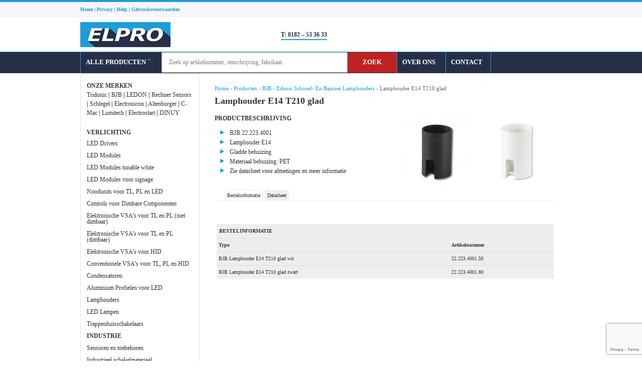

--- FILE ---
content_type: text/html; charset=UTF-8
request_url: https://www.elpro.nl/producten/bjb/edison-schroef-en-bajonet-lamphouders/lamphouder-e14-t210-glad/
body_size: 25096
content:

<!DOCTYPE html PUBLIC "-//W3C//DTD XHTML 1.0 Strict//EN" "http://www.w3.org/TR/xhtml1/DTD/xhtml1-strict.dtd">
<html xmlns="http://www.w3.org/1999/xhtml" lang="nl-NL">
<head profile="http://gmpg.org/xfn/11">
    <meta http-equiv="Content-Type" content="text/html; charset=UTF-8" />
    <meta http-equiv="X-UA-Compatible" content="IE=Edge" />
    <title>Lamphouder E14 T210 glad &#187; Elpro B.V.</title>
    <link rel="pingback" href="https://www.elpro.nl/xmlrpc.php" /> 
    <meta name='robots' content='max-image-preview:large' />
<link rel='dns-prefetch' href='//www.google.com' />
<link rel="alternate" type="application/rss+xml" title="Elpro B.V. &raquo; feed" href="https://www.elpro.nl/feed/" />
<link rel="alternate" type="application/rss+xml" title="Elpro B.V. &raquo; reactiesfeed" href="https://www.elpro.nl/comments/feed/" />
	<script type="text/javascript">
	WebFontConfig = {
		google: { families: ['Pontano+Sans::latin'] }
	};
	(function() {
		var wf = document.createElement('script');
		wf.src = ('https:' == document.location.protocol ? 'https' : 'http') + '://ajax.googleapis.com/ajax/libs/webfont/1/webfont.js';
		wf.type = 'text/javascript';
		wf.async = 'true';
		var s = document.getElementsByTagName('script')[0];
		s.parentNode.insertBefore(wf, s);
	})(); 
    </script>
    <script type="text/javascript">
window._wpemojiSettings = {"baseUrl":"https:\/\/s.w.org\/images\/core\/emoji\/14.0.0\/72x72\/","ext":".png","svgUrl":"https:\/\/s.w.org\/images\/core\/emoji\/14.0.0\/svg\/","svgExt":".svg","source":{"concatemoji":"https:\/\/www.elpro.nl\/wp-includes\/js\/wp-emoji-release.min.js?ver=6.3.7"}};
/*! This file is auto-generated */
!function(i,n){var o,s,e;function c(e){try{var t={supportTests:e,timestamp:(new Date).valueOf()};sessionStorage.setItem(o,JSON.stringify(t))}catch(e){}}function p(e,t,n){e.clearRect(0,0,e.canvas.width,e.canvas.height),e.fillText(t,0,0);var t=new Uint32Array(e.getImageData(0,0,e.canvas.width,e.canvas.height).data),r=(e.clearRect(0,0,e.canvas.width,e.canvas.height),e.fillText(n,0,0),new Uint32Array(e.getImageData(0,0,e.canvas.width,e.canvas.height).data));return t.every(function(e,t){return e===r[t]})}function u(e,t,n){switch(t){case"flag":return n(e,"\ud83c\udff3\ufe0f\u200d\u26a7\ufe0f","\ud83c\udff3\ufe0f\u200b\u26a7\ufe0f")?!1:!n(e,"\ud83c\uddfa\ud83c\uddf3","\ud83c\uddfa\u200b\ud83c\uddf3")&&!n(e,"\ud83c\udff4\udb40\udc67\udb40\udc62\udb40\udc65\udb40\udc6e\udb40\udc67\udb40\udc7f","\ud83c\udff4\u200b\udb40\udc67\u200b\udb40\udc62\u200b\udb40\udc65\u200b\udb40\udc6e\u200b\udb40\udc67\u200b\udb40\udc7f");case"emoji":return!n(e,"\ud83e\udef1\ud83c\udffb\u200d\ud83e\udef2\ud83c\udfff","\ud83e\udef1\ud83c\udffb\u200b\ud83e\udef2\ud83c\udfff")}return!1}function f(e,t,n){var r="undefined"!=typeof WorkerGlobalScope&&self instanceof WorkerGlobalScope?new OffscreenCanvas(300,150):i.createElement("canvas"),a=r.getContext("2d",{willReadFrequently:!0}),o=(a.textBaseline="top",a.font="600 32px Arial",{});return e.forEach(function(e){o[e]=t(a,e,n)}),o}function t(e){var t=i.createElement("script");t.src=e,t.defer=!0,i.head.appendChild(t)}"undefined"!=typeof Promise&&(o="wpEmojiSettingsSupports",s=["flag","emoji"],n.supports={everything:!0,everythingExceptFlag:!0},e=new Promise(function(e){i.addEventListener("DOMContentLoaded",e,{once:!0})}),new Promise(function(t){var n=function(){try{var e=JSON.parse(sessionStorage.getItem(o));if("object"==typeof e&&"number"==typeof e.timestamp&&(new Date).valueOf()<e.timestamp+604800&&"object"==typeof e.supportTests)return e.supportTests}catch(e){}return null}();if(!n){if("undefined"!=typeof Worker&&"undefined"!=typeof OffscreenCanvas&&"undefined"!=typeof URL&&URL.createObjectURL&&"undefined"!=typeof Blob)try{var e="postMessage("+f.toString()+"("+[JSON.stringify(s),u.toString(),p.toString()].join(",")+"));",r=new Blob([e],{type:"text/javascript"}),a=new Worker(URL.createObjectURL(r),{name:"wpTestEmojiSupports"});return void(a.onmessage=function(e){c(n=e.data),a.terminate(),t(n)})}catch(e){}c(n=f(s,u,p))}t(n)}).then(function(e){for(var t in e)n.supports[t]=e[t],n.supports.everything=n.supports.everything&&n.supports[t],"flag"!==t&&(n.supports.everythingExceptFlag=n.supports.everythingExceptFlag&&n.supports[t]);n.supports.everythingExceptFlag=n.supports.everythingExceptFlag&&!n.supports.flag,n.DOMReady=!1,n.readyCallback=function(){n.DOMReady=!0}}).then(function(){return e}).then(function(){var e;n.supports.everything||(n.readyCallback(),(e=n.source||{}).concatemoji?t(e.concatemoji):e.wpemoji&&e.twemoji&&(t(e.twemoji),t(e.wpemoji)))}))}((window,document),window._wpemojiSettings);
</script>
<style type="text/css">
img.wp-smiley,
img.emoji {
	display: inline !important;
	border: none !important;
	box-shadow: none !important;
	height: 1em !important;
	width: 1em !important;
	margin: 0 0.07em !important;
	vertical-align: -0.1em !important;
	background: none !important;
	padding: 0 !important;
}
</style>
	<link rel='stylesheet' id='wp-block-library-css' href='https://www.elpro.nl/wp-includes/css/dist/block-library/style.min.css?ver=6.3.7' type='text/css' media='all' />
<style id='classic-theme-styles-inline-css' type='text/css'>
/*! This file is auto-generated */
.wp-block-button__link{color:#fff;background-color:#32373c;border-radius:9999px;box-shadow:none;text-decoration:none;padding:calc(.667em + 2px) calc(1.333em + 2px);font-size:1.125em}.wp-block-file__button{background:#32373c;color:#fff;text-decoration:none}
</style>
<style id='global-styles-inline-css' type='text/css'>
body{--wp--preset--color--black: #000000;--wp--preset--color--cyan-bluish-gray: #abb8c3;--wp--preset--color--white: #ffffff;--wp--preset--color--pale-pink: #f78da7;--wp--preset--color--vivid-red: #cf2e2e;--wp--preset--color--luminous-vivid-orange: #ff6900;--wp--preset--color--luminous-vivid-amber: #fcb900;--wp--preset--color--light-green-cyan: #7bdcb5;--wp--preset--color--vivid-green-cyan: #00d084;--wp--preset--color--pale-cyan-blue: #8ed1fc;--wp--preset--color--vivid-cyan-blue: #0693e3;--wp--preset--color--vivid-purple: #9b51e0;--wp--preset--gradient--vivid-cyan-blue-to-vivid-purple: linear-gradient(135deg,rgba(6,147,227,1) 0%,rgb(155,81,224) 100%);--wp--preset--gradient--light-green-cyan-to-vivid-green-cyan: linear-gradient(135deg,rgb(122,220,180) 0%,rgb(0,208,130) 100%);--wp--preset--gradient--luminous-vivid-amber-to-luminous-vivid-orange: linear-gradient(135deg,rgba(252,185,0,1) 0%,rgba(255,105,0,1) 100%);--wp--preset--gradient--luminous-vivid-orange-to-vivid-red: linear-gradient(135deg,rgba(255,105,0,1) 0%,rgb(207,46,46) 100%);--wp--preset--gradient--very-light-gray-to-cyan-bluish-gray: linear-gradient(135deg,rgb(238,238,238) 0%,rgb(169,184,195) 100%);--wp--preset--gradient--cool-to-warm-spectrum: linear-gradient(135deg,rgb(74,234,220) 0%,rgb(151,120,209) 20%,rgb(207,42,186) 40%,rgb(238,44,130) 60%,rgb(251,105,98) 80%,rgb(254,248,76) 100%);--wp--preset--gradient--blush-light-purple: linear-gradient(135deg,rgb(255,206,236) 0%,rgb(152,150,240) 100%);--wp--preset--gradient--blush-bordeaux: linear-gradient(135deg,rgb(254,205,165) 0%,rgb(254,45,45) 50%,rgb(107,0,62) 100%);--wp--preset--gradient--luminous-dusk: linear-gradient(135deg,rgb(255,203,112) 0%,rgb(199,81,192) 50%,rgb(65,88,208) 100%);--wp--preset--gradient--pale-ocean: linear-gradient(135deg,rgb(255,245,203) 0%,rgb(182,227,212) 50%,rgb(51,167,181) 100%);--wp--preset--gradient--electric-grass: linear-gradient(135deg,rgb(202,248,128) 0%,rgb(113,206,126) 100%);--wp--preset--gradient--midnight: linear-gradient(135deg,rgb(2,3,129) 0%,rgb(40,116,252) 100%);--wp--preset--font-size--small: 13px;--wp--preset--font-size--medium: 20px;--wp--preset--font-size--large: 36px;--wp--preset--font-size--x-large: 42px;--wp--preset--spacing--20: 0.44rem;--wp--preset--spacing--30: 0.67rem;--wp--preset--spacing--40: 1rem;--wp--preset--spacing--50: 1.5rem;--wp--preset--spacing--60: 2.25rem;--wp--preset--spacing--70: 3.38rem;--wp--preset--spacing--80: 5.06rem;--wp--preset--shadow--natural: 6px 6px 9px rgba(0, 0, 0, 0.2);--wp--preset--shadow--deep: 12px 12px 50px rgba(0, 0, 0, 0.4);--wp--preset--shadow--sharp: 6px 6px 0px rgba(0, 0, 0, 0.2);--wp--preset--shadow--outlined: 6px 6px 0px -3px rgba(255, 255, 255, 1), 6px 6px rgba(0, 0, 0, 1);--wp--preset--shadow--crisp: 6px 6px 0px rgba(0, 0, 0, 1);}:where(.is-layout-flex){gap: 0.5em;}:where(.is-layout-grid){gap: 0.5em;}body .is-layout-flow > .alignleft{float: left;margin-inline-start: 0;margin-inline-end: 2em;}body .is-layout-flow > .alignright{float: right;margin-inline-start: 2em;margin-inline-end: 0;}body .is-layout-flow > .aligncenter{margin-left: auto !important;margin-right: auto !important;}body .is-layout-constrained > .alignleft{float: left;margin-inline-start: 0;margin-inline-end: 2em;}body .is-layout-constrained > .alignright{float: right;margin-inline-start: 2em;margin-inline-end: 0;}body .is-layout-constrained > .aligncenter{margin-left: auto !important;margin-right: auto !important;}body .is-layout-constrained > :where(:not(.alignleft):not(.alignright):not(.alignfull)){max-width: var(--wp--style--global--content-size);margin-left: auto !important;margin-right: auto !important;}body .is-layout-constrained > .alignwide{max-width: var(--wp--style--global--wide-size);}body .is-layout-flex{display: flex;}body .is-layout-flex{flex-wrap: wrap;align-items: center;}body .is-layout-flex > *{margin: 0;}body .is-layout-grid{display: grid;}body .is-layout-grid > *{margin: 0;}:where(.wp-block-columns.is-layout-flex){gap: 2em;}:where(.wp-block-columns.is-layout-grid){gap: 2em;}:where(.wp-block-post-template.is-layout-flex){gap: 1.25em;}:where(.wp-block-post-template.is-layout-grid){gap: 1.25em;}.has-black-color{color: var(--wp--preset--color--black) !important;}.has-cyan-bluish-gray-color{color: var(--wp--preset--color--cyan-bluish-gray) !important;}.has-white-color{color: var(--wp--preset--color--white) !important;}.has-pale-pink-color{color: var(--wp--preset--color--pale-pink) !important;}.has-vivid-red-color{color: var(--wp--preset--color--vivid-red) !important;}.has-luminous-vivid-orange-color{color: var(--wp--preset--color--luminous-vivid-orange) !important;}.has-luminous-vivid-amber-color{color: var(--wp--preset--color--luminous-vivid-amber) !important;}.has-light-green-cyan-color{color: var(--wp--preset--color--light-green-cyan) !important;}.has-vivid-green-cyan-color{color: var(--wp--preset--color--vivid-green-cyan) !important;}.has-pale-cyan-blue-color{color: var(--wp--preset--color--pale-cyan-blue) !important;}.has-vivid-cyan-blue-color{color: var(--wp--preset--color--vivid-cyan-blue) !important;}.has-vivid-purple-color{color: var(--wp--preset--color--vivid-purple) !important;}.has-black-background-color{background-color: var(--wp--preset--color--black) !important;}.has-cyan-bluish-gray-background-color{background-color: var(--wp--preset--color--cyan-bluish-gray) !important;}.has-white-background-color{background-color: var(--wp--preset--color--white) !important;}.has-pale-pink-background-color{background-color: var(--wp--preset--color--pale-pink) !important;}.has-vivid-red-background-color{background-color: var(--wp--preset--color--vivid-red) !important;}.has-luminous-vivid-orange-background-color{background-color: var(--wp--preset--color--luminous-vivid-orange) !important;}.has-luminous-vivid-amber-background-color{background-color: var(--wp--preset--color--luminous-vivid-amber) !important;}.has-light-green-cyan-background-color{background-color: var(--wp--preset--color--light-green-cyan) !important;}.has-vivid-green-cyan-background-color{background-color: var(--wp--preset--color--vivid-green-cyan) !important;}.has-pale-cyan-blue-background-color{background-color: var(--wp--preset--color--pale-cyan-blue) !important;}.has-vivid-cyan-blue-background-color{background-color: var(--wp--preset--color--vivid-cyan-blue) !important;}.has-vivid-purple-background-color{background-color: var(--wp--preset--color--vivid-purple) !important;}.has-black-border-color{border-color: var(--wp--preset--color--black) !important;}.has-cyan-bluish-gray-border-color{border-color: var(--wp--preset--color--cyan-bluish-gray) !important;}.has-white-border-color{border-color: var(--wp--preset--color--white) !important;}.has-pale-pink-border-color{border-color: var(--wp--preset--color--pale-pink) !important;}.has-vivid-red-border-color{border-color: var(--wp--preset--color--vivid-red) !important;}.has-luminous-vivid-orange-border-color{border-color: var(--wp--preset--color--luminous-vivid-orange) !important;}.has-luminous-vivid-amber-border-color{border-color: var(--wp--preset--color--luminous-vivid-amber) !important;}.has-light-green-cyan-border-color{border-color: var(--wp--preset--color--light-green-cyan) !important;}.has-vivid-green-cyan-border-color{border-color: var(--wp--preset--color--vivid-green-cyan) !important;}.has-pale-cyan-blue-border-color{border-color: var(--wp--preset--color--pale-cyan-blue) !important;}.has-vivid-cyan-blue-border-color{border-color: var(--wp--preset--color--vivid-cyan-blue) !important;}.has-vivid-purple-border-color{border-color: var(--wp--preset--color--vivid-purple) !important;}.has-vivid-cyan-blue-to-vivid-purple-gradient-background{background: var(--wp--preset--gradient--vivid-cyan-blue-to-vivid-purple) !important;}.has-light-green-cyan-to-vivid-green-cyan-gradient-background{background: var(--wp--preset--gradient--light-green-cyan-to-vivid-green-cyan) !important;}.has-luminous-vivid-amber-to-luminous-vivid-orange-gradient-background{background: var(--wp--preset--gradient--luminous-vivid-amber-to-luminous-vivid-orange) !important;}.has-luminous-vivid-orange-to-vivid-red-gradient-background{background: var(--wp--preset--gradient--luminous-vivid-orange-to-vivid-red) !important;}.has-very-light-gray-to-cyan-bluish-gray-gradient-background{background: var(--wp--preset--gradient--very-light-gray-to-cyan-bluish-gray) !important;}.has-cool-to-warm-spectrum-gradient-background{background: var(--wp--preset--gradient--cool-to-warm-spectrum) !important;}.has-blush-light-purple-gradient-background{background: var(--wp--preset--gradient--blush-light-purple) !important;}.has-blush-bordeaux-gradient-background{background: var(--wp--preset--gradient--blush-bordeaux) !important;}.has-luminous-dusk-gradient-background{background: var(--wp--preset--gradient--luminous-dusk) !important;}.has-pale-ocean-gradient-background{background: var(--wp--preset--gradient--pale-ocean) !important;}.has-electric-grass-gradient-background{background: var(--wp--preset--gradient--electric-grass) !important;}.has-midnight-gradient-background{background: var(--wp--preset--gradient--midnight) !important;}.has-small-font-size{font-size: var(--wp--preset--font-size--small) !important;}.has-medium-font-size{font-size: var(--wp--preset--font-size--medium) !important;}.has-large-font-size{font-size: var(--wp--preset--font-size--large) !important;}.has-x-large-font-size{font-size: var(--wp--preset--font-size--x-large) !important;}
.wp-block-navigation a:where(:not(.wp-element-button)){color: inherit;}
:where(.wp-block-post-template.is-layout-flex){gap: 1.25em;}:where(.wp-block-post-template.is-layout-grid){gap: 1.25em;}
:where(.wp-block-columns.is-layout-flex){gap: 2em;}:where(.wp-block-columns.is-layout-grid){gap: 2em;}
.wp-block-pullquote{font-size: 1.5em;line-height: 1.6;}
</style>
<link rel='stylesheet' id='default-css' href='https://www.elpro.nl/wp-content/plugins/ajax-wp-query-search-filter/classes/scripts/default.css?ver=all' type='text/css' media='all' />
<link rel='stylesheet' id='ccchildpagescss-css' href='https://www.elpro.nl/wp-content/plugins/cc-child-pages/includes/css/styles.css?ver=1.43' type='text/css' media='all' />
<link rel='stylesheet' id='ccchildpagesskincss-css' href='https://www.elpro.nl/wp-content/plugins/cc-child-pages/includes/css/skins.css?ver=1.43' type='text/css' media='all' />
<style id='ccchildpagesskincss-inline-css' type='text/css'>
.productcata {font-size:10px;}
.fourcol .ccchildpage {border:1px solid #e3e3e3;min-height:191px;}

.cc-child-pages-thumb {margin: 10px auto!important;}
</style>
<!--[if lt IE 8]>
<link rel='stylesheet' id='ccchildpagesiecss-css' href='https://www.elpro.nl/wp-content/plugins/cc-child-pages/includes/css/styles.ie.css?ver=1.43' type='text/css' media='all' />
<![endif]-->
<link rel='stylesheet' id='contact-form-7-css' href='https://www.elpro.nl/wp-content/plugins/contact-form-7/includes/css/styles.css?ver=5.1.6' type='text/css' media='all' />
<link rel='stylesheet' id='images-thumbnail-sliderv1-style-css' href='https://www.elpro.nl/wp-content/plugins/images-thumbnail-sliderv1/css/images-thumbnail-sliderv1-style.css?ver=6.3.7' type='text/css' media='all' />
<link rel='stylesheet' id='graphene-stylesheet-css' href='https://www.elpro.nl/wp-content/themes/graphene/style.css?ver=6.3.7' type='text/css' media='screen' />
<link rel='stylesheet' id='tablepress-default-css' href='https://www.elpro.nl/wp-content/plugins/tablepress/css/build/default.css?ver=2.1.8' type='text/css' media='all' />
<style id='tablepress-default-inline-css' type='text/css'>
.tablepress{border-collapse:separate;border-spacing:0;background-color:#eee;margin:10px 0 15px;font-size:8pt;width:100%;text-align:left}.tablepress th{background-color:#eee;border:1px solid #eee;padding:4px;color:#333!important;border-radius:2px 2px 0 0}.tablepress td{color:#333;padding:4px;background-color:#eee;vertical-align:top}.tablepress .even td{background-color:#eee}.tablepress .odd td{background-color:#eee}.tablepress .row-hover tr:hover td{background-color:#333!important;color:#fff!important}.tablepress-table-description{clear:both;display:block}.tablepress tfoot th,.tablepress thead th{background-color:#eee;font-weight:700;vertical-align:middle}.dataTables_filter label{color:#be2122;font-weight:700}.dataTables_filter{float:left;padding-top:15px;padding-bottom:15px}
</style>
<script type='text/javascript' src='https://www.elpro.nl/wp-includes/js/jquery/jquery.min.js?ver=3.7.0' id='jquery-core-js'></script>
<script type='text/javascript' src='https://www.elpro.nl/wp-includes/js/jquery/jquery-migrate.min.js?ver=3.4.1' id='jquery-migrate-js'></script>
<script type='text/javascript' src='https://www.elpro.nl/wp-content/plugins/images-thumbnail-sliderv1/js/jc.js?ver=6.3.7' id='jc-js'></script>
<script type='text/javascript' id='graphene-js-js-extra'>
/* <![CDATA[ */
var grapheneJS = {"templateUrl":"https:\/\/www.elpro.nl\/wp-content\/themes\/graphene","isSingular":"1","shouldShowComments":"","commentsOrder":"newest","sliderDisable":"1","sliderAnimation":"horizontal-slide","sliderTransSpeed":"400","sliderInterval":"7000","sliderDisplay":"thumbnail-excerpt","infScroll":"","infScrollClick":"","infScrollComments":"","totalPosts":"1","postsPerPage":"50","isPageNavi":"","infScrollMsgText":"Bezig met ophalen window.grapheneInfScrollItemsPerPage extra item van window.grapheneInfScrollItemsLeft resterende ...","infScrollMsgTextPlural":"Bezig met ophalen window.grapheneInfScrollItemsPerPage extra items van window.grapheneInfScrollItemsLeft resterende ...","infScrollFinishedText":"Geen items meer om op te halen","commentsPerPage":"50","totalComments":"0","infScrollCommentsMsg":"Bezig met ophalen window.grapheneInfScrollCommentsPerPage reactie van window.grapheneInfScrollCommentsLeft resterend ...","infScrollCommentsMsgPlural":"Bezig met ophalen window.grapheneInfScrollCommentsPerPage reacties van window.grapheneInfScrollCommentsLeft resterend ...","infScrollCommentsFinishedMsg":"Geen reacties meer om op te halen"};
/* ]]> */
</script>
<script type='text/javascript' src='https://www.elpro.nl/wp-content/themes/graphene/js/graphene.js?ver=6.3.7' id='graphene-js-js'></script>
<link rel="https://api.w.org/" href="https://www.elpro.nl/wp-json/" /><link rel="alternate" type="application/json" href="https://www.elpro.nl/wp-json/wp/v2/pages/8900" /><link rel="EditURI" type="application/rsd+xml" title="RSD" href="https://www.elpro.nl/xmlrpc.php?rsd" />
<meta name="generator" content="WordPress 6.3.7" />
<link rel="canonical" href="https://www.elpro.nl/producten/bjb/edison-schroef-en-bajonet-lamphouders/lamphouder-e14-t210-glad/" />
<link rel='shortlink' href='https://www.elpro.nl/?p=8900' />
<link rel="alternate" type="application/json+oembed" href="https://www.elpro.nl/wp-json/oembed/1.0/embed?url=https%3A%2F%2Fwww.elpro.nl%2Fproducten%2Fbjb%2Fedison-schroef-en-bajonet-lamphouders%2Flamphouder-e14-t210-glad%2F" />
<link rel="alternate" type="text/xml+oembed" href="https://www.elpro.nl/wp-json/oembed/1.0/embed?url=https%3A%2F%2Fwww.elpro.nl%2Fproducten%2Fbjb%2Fedison-schroef-en-bajonet-lamphouders%2Flamphouder-e14-t210-glad%2F&#038;format=xml" />
<style type="text/css">
#header-menu-wrap{ background: #262f47; background: -moz-linear-gradient(#262f47, #262f47); background: -webkit-linear-gradient(#262f47, #262f47); background: -o-linear-gradient(#262f47, #262f47); -ms-filter: "progid:DXImageTransform.Microsoft.gradient(startColorStr='#262f47', EndColorStr='#262f47')"; background: linear-gradient(#262f47, #262f47); }#header-menu-wrap {border-bottom: 1px solid #262f47}#header-menu > li > a{color: #262f47}#header-menu > li > a > span{color: #37383A}#header-menu > li:hover,#header-menu > li.current-menu-item,#header-menu > li.current-menu-ancestor{ background: #dddddd; background: -moz-linear-gradient(#, #dddddd); background: -webkit-linear-gradient(#, #dddddd); background: -o-linear-gradient(#, #dddddd); -ms-filter: "progid:DXImageTransform.Microsoft.gradient(startColorStr='#', EndColorStr='#dddddd')"; background: linear-gradient(#, #dddddd); }#header-menu ul li, .primary-menu-preview.dropdown ul li{ background: #e3e3e3; background: -moz-linear-gradient(#e3e3e3, #e3e3e3); background: -webkit-linear-gradient(#e3e3e3, #e3e3e3); background: -o-linear-gradient(#e3e3e3, #e3e3e3); -ms-filter: "progid:DXImageTransform.Microsoft.gradient(startColorStr='#e3e3e3', EndColorStr='#e3e3e3')"; background: linear-gradient(#e3e3e3, #e3e3e3); }#header-menu ul li a,.primary-menu-preview.dropdown ul > li > a{color: #ffffff}#content, .menu-bottom-shadow, #sidebar_bottom{background-color: #fff}.post-title, .post-title a, .post-title a:visited, .entry-footer{border-color: #fff}.post{border-top-color: #fff}.post{border-bottom-color: #fff}.sidebar div.sidebar-wrap{ -moz-box-shadow: 0 0 5px #ffffff; -webkit-box-shadow: 0 0 5px #ffffff; box-shadow: 0 0 5px #ffffff; }.sidebar ul li{border-color: #e3e3e3}.sidebar h3{border-color: #e3e3e3}.sidebar h3, .sidebar h3 a, .sidebar h3 a:visited{color: #transparent}.sidebar h3{text-shadow: 0 -1px #ffffff}.sidebar h3{ background: #ffffff; background: -moz-linear-gradient(#ffffff, #ffffff); background: -webkit-linear-gradient(#ffffff, #ffffff); background: -o-linear-gradient(#ffffff, #ffffff); -ms-filter: "progid:DXImageTransform.Microsoft.gradient(startColorStr='#ffffff', EndColorStr='#ffffff')"; background: linear-gradient(#ffffff, #ffffff); }.block-button, .block-button:visited, .Button, .button, input[type="submit"], button[type="submit"], #commentform #submit, .wpsc_buy_button{ background: #A40708; background: -moz-linear-gradient(#be2122,#A40708); background: -webkit-linear-gradient(#be2122,#A40708); background: -o-linear-gradient(#be2122, #A40708); -ms-filter: "progid:DXImageTransform.Microsoft.gradient(startColorStr='#be2122', EndColorStr='#A40708')"; background: linear-gradient(#be2122,#A40708); border-color: #A40708; text-shadow: 0 -1px 1px #be2122; color: #ffffff; } .block-button:hover, .button:hover, input[type="submit"]:hover, button[type="submit"]:hover, #commentform #submit:hover,.wpsc_buy_button:hover{ background: #A40708; background: -moz-linear-gradient(#be2122,#8A0000); background: -webkit-linear-gradient(#be2122,#8A0000); background: -o-linear-gradient(#be2122, #8A0000); -ms-filter: "progid:DXImageTransform.Microsoft.gradient(startColorStr='#be2122', EndColorStr='#8A0000')"; background: linear-gradient(#be2122,#8A0000); color: #ffffff; }.block-button, .block-button:visited, .Button, .button, input[type="submit"], button[type="submit"], #commentform #submit, .wpsc_buy_button{ -moz-box-shadow: 0 1px 2px #729268; -webkit-box-shadow: 0 1px 2px #729268; box-shadow: 0 1px 2px #729268; }body{background-image:none}.header_title, .header_title a, .header_title a:visited, .header_title a:hover, .header_desc {color:#blank}#sidebar_bottom .sidebar-wrap{width:152px}#nav li ul{width:200px} #nav li ul ul{margin-left:200px}#header-menu ul li a, #secondary-menu ul li a{width:180px}#header .header_title{ font-family:verdana;font-size:12; }#header .header_desc{ font-family:verdana; }.entry-content, .sidebar, .comment-entry{ font-family:verdana;color:#333333; }#header{height:103px}a,.post-title,.post-title a,#comments > h4.current a{color: #1d9dd9}.post-title, .post-title a, .post-title a:hover, .post-title a:visited{ color: #333333 }#content-main, #content-main .grid_11, .container_16 .slider_post, #comments #respond {width:625px}#sidebar1, #sidebar2 {width:238px}.comment-form-author, .comment-form-email, .comment-form-url {width:188.33333333333px}.graphene-form-field {width:180.33333333333px}#commentform textarea {width:597px}span.wpcf7-list-item{ display: inline-block; margin: 0 0 0 0em!important} span.wpcf7-list-item-label::before, span.wpcf7-list-item-label::after{ content: " "; display:none; } .hcla {font-size: 14px;margin-bottom:10px} .HCLintro{ background-image: url(https://www.elpro.nl/afbeeldingen/lumitech-1.jpg); background-position: center center; background-repeat: repeat-x; width: 600px; padding: 15px 10px 10px 10px; border: 1px solid #e3e3e3; } .HCLintrotekst{ background-color: rgba(255, 255, 255, 0.9); padding:20px; border:1px solid #e3e3e3; border-radius:5px; max-width:400px; } .HCLdiv{ background-image: url(https://www.elpro.nl/afbeeldingen/HCLBG.jpg); background-position: center bottom; background-repeat: repeat-x; width: 600px; padding: 15px 10px 10px 10px; box-shadow: 0px; border: 1px solid #e3e3e3; } .HCLtekst{ max-width:400px; background-color: rgba(255, 255, 255, 0.7); padding:20px; border:1px solid #e3e3e3; border-radius:5px; } .HCLkop{ font-size:14px; color:#1772af; } .header-widget #text-35{ margin-top: 40px; margin-left: 800px; } .header-widget #text-26{ margin-top: 43px; margin-left: 806px; font-size:8px; line-height: 12px; } .header-widget #text-29 {margin-top:39px;margin-left:800px} .header-widget #text-26 a{ color: #1d9dd9!important; } .sliderimgLi img:hover{ border: 1px solid #1d9dd9 !important; } button[type="slider-button"]{ margin-left:14px; border: 2px solid #267a26; border-radius: 2px; background-color: #fff; font-size: 10px; margin-top: 5px; height: 40px; color: #267a26; } button[type="slider-button"]:hover{ margin-left:14px; border: 2px solid #39ac39; border-radius: 2px; background-color: #fff; font-size: 10px; margin-top: 5px; height: 40px; color: #39ac39; } .slider-button{ margin-left:14px; } .nieuw_beschrijving{ width: 120px!important; line-height: 12px; } .mainSliderDiv{ margin-left: 0px; } #mainSliderDiv{ padding: 0px; } #mainscollertd{ padding:0px; } .sliderimgLi{ border: 1px solid #e3e3e3; padding: 30px; margin-right:10px!important; margin-left:-1px; height:286px!important; } td#mainscollertd {width:680px; border: 0px solid #e3e3e3; } td.arrowright{ display: none; } td.arrowleft{ display: none; } .over-ons3{ width: 400px; padding: 5px; border-radius: 5px; } #sidebar2{ width: 238px; margin-left: 0px!important; margin-top:-21px; border-top: 0px!important; } div#text-21{ height: 642px; } #text-14{ float:left; margin-left: 610px; margin-top:40px; width:350px; text-align:right; } li#menu-item-21437{ z-index:initial; float:right; margin-right:-28px; width:97px; } li#menu-item-21438{ z-index:initial; float:right; margin-right:-188px; border-right: 1px solid #1d9dd9; width:90px; } #nav:hover{ border:0px!important; box-shadow:0px!important; } #header-menu li{ padding:0px!important; } li#menu-item-49{ width:164px!important; } li#menu-item-49:hover{ width:164px!important; border:0px!important; box-shadow:0px!important; } .header-lijn{ background-color: #1d9dd9; width: 100%; height: 4px; position:absolute; float:left; z-index: -1; } .header-lijn2{ background-color: #f6f7fa; width: 100%; height: 31px; position:absolute; float:left; z-index: -1; margin-top:4px; } .header-lijn3{ background-color: #262f47; width: 100%; height: 42px; position:absolute; float:left; z-index: -1; margin-top:103px; border-top: 1px solid #1d9dd9; } img.home-banner2{ margin-left:10px; } img.home-banner3{ max-width: 100%; margin: 0px; } #content-main{ margin-top: -15px; margin-left: 0px!important; padding:10px; } .block-button, .block-button:visited, .Button, .button, input[type="submit"], button[type="submit"], #commentform #submit, .wpsc_buy_button{ background: #be2122; background: -moz-linear-gradient(#be2122,#be2122); background: -webkit-linear-gradient(#be2122,#be2122); background: -o-linear-gradient(#be2122, #be2122); -ms-filter: "progid:DXImageTransform.Microsoft.gradient(startColorStr='#be2122', EndColorStr='#be2122')"; background: linear-gradient(#be2122,#be2122); border: 0px; text-shadow: 0 0px 0px #be2122; color: #ffffff; text-transform: uppercase; font-weight: bold; font-size: 10px; height:40px; border-radius:2px; } #top_search{ margin-right: 579px; } #top_search input{ box-shadow: inset 0 0 3px #333; border-bottom: 1px solid #262f47; border-left: 1px solid #262f47; color: gray; padding: 5px 5px 5px 15px; width: 351px; height: 31px; margin-top: -9px; z-index:100000; border-radius: 0px!important; } #top_search button{ background-color:#be2122!important; border-bottom:1px solid #262f47; border-top:0px; border-left:0px; border-right:0px; cursor: pointer; display: block; float: left; width: 98px; height: 42px; Margin-top:-42px; margin-left:372px!important; border-radius:0px!important; } #top_search button:hover{ background-color:#d82e2d!important; } .sidebar div.sidebar-wrap{ -moz-box-shadow: 0 0 5px #ffffff; -webkit-box-shadow: 0 0 0px #ffffff; box-shadow: 0 0 0px #ffffff; } span.mainmenu li{ list-style:none; } span.mainmenu li:hover{ background-color:#eee; } span.mainmenu{ line-height:20px} span.mainmenu a{ width:100%; } span.mainmenu a:hover{ text-decoration:none!important; } .over-ons4{ Background-color: #ffffff; padding: 15px; border: 4px solid#eeeeee; text-align:center; } .over-ons2 a{ color:#333; text-transform: uppercase; } .over-ons2 a{ color:#333; font-weight:bold; } .over-ons2 a:hover{ color:#333; text-decoration:underline; } .entry-content ul li{ margin-bottom: 0px; } #post-31 .post-title{ display:none} div#nav_menu-9{ border-top: 0px!important; } .sidebar ul li{ border-bottom: 0px solid #f5f5f5; line-height: 12px; padding: 6px 0; } .sidebar h3{ color: #243164; border-bottom: 0px; font-size: 12px; font-family: verdana; font-weight: bold; } .over-ons{ Background-color: #eeeeee; padding: 3px; background: url(span.wpcf7-list-item{ display: inline-block; margin: 0 0 0 0em!important} span.wpcf7-list-item-label::before, span.wpcf7-list-item-label::after{ content: " "; display:none; } .hcla {font-size: 14px;margin-bottom:10px} .HCLintro{ background-image: url(https://www.elpro.nl/afbeeldingen/lumitech-1.jpg); background-position: center center; background-repeat: repeat-x; width: 600px; padding: 15px 10px 10px 10px; border: 1px solid #e3e3e3; } .HCLintrotekst{ background-color: rgba(255, 255, 255, 0.9); padding:20px; border:1px solid #e3e3e3; border-radius:5px; max-width:400px; } .HCLdiv{ background-image: url(https://www.elpro.nl/afbeeldingen/HCLBG.jpg); background-position: center bottom; background-repeat: repeat-x; width: 600px; padding: 15px 10px 10px 10px; box-shadow: 0px; border: 1px solid #e3e3e3; } .HCLtekst{ max-width:400px; background-color: rgba(255, 255, 255, 0.7); padding:20px; border:1px solid #e3e3e3; border-radius:5px; } .HCLkop{ font-size:14px; color:#1772af; } .header-widget #text-35{ margin-top: 40px; margin-left: 800px; } .header-widget #text-26{ margin-top: 43px; margin-left: 806px; font-size:8px; line-height: 12px; } .header-widget #text-29 {margin-top:39px;margin-left:800px} .header-widget #text-26 a{ color: #1d9dd9!important; } .sliderimgLi img:hover{ border: 1px solid #1d9dd9 !important; } button[type="slider-button"]{ margin-left:14px; border: 2px solid #267a26; border-radius: 2px; background-color: #fff; font-size: 10px; margin-top: 5px; height: 40px; color: #267a26; } button[type="slider-button"]:hover{ margin-left:14px; border: 2px solid #39ac39; border-radius: 2px; background-color: #fff; font-size: 10px; margin-top: 5px; height: 40px; color: #39ac39; } .slider-button{ margin-left:14px; } .nieuw_beschrijving{ width: 120px!important; line-height: 12px; } .mainSliderDiv{ margin-left: 0px; } #mainSliderDiv{ padding: 0px; } #mainscollertd{ padding:0px; } .sliderimgLi{ border: 1px solid #e3e3e3; padding: 30px; margin-right:10px!important; margin-left:-1px; height:286px!important; } td#mainscollertd {width:680px; border: 0px solid #e3e3e3; } td.arrowright{ display: none; } td.arrowleft{ display: none; } .over-ons3{ width: 400px; padding: 10px; border-radius: 5px; background-color: #fff; } #sidebar2{ width: 238px; margin-left: 0px!important; margin-top:-21px; border-top: 0px!important; } div#text-21{ height: 642px; } #text-14{ float:left; margin-left: 610px; margin-top:40px; width:350px; text-align:right; } li#menu-item-21437{ z-index:initial; float:right; margin-right:-28px; width:97px; } li#menu-item-21438{ z-index:initial; float:right; margin-right:-188px; border-right: 1px solid #1d9dd9; width:90px; } #nav:hover{ border:0px!important; box-shadow:0px!important; } #header-menu li{ padding:0px!important; } li#menu-item-49{ width:164px!important; } li#menu-item-49:hover{ width:164px!important; border:0px!important; box-shadow:0px!important; } .header-lijn{ background-color: #1d9dd9; width: 100%; height: 4px; position:absolute; float:left; z-index: -1; } .header-lijn2{ background-color: #f6f7fa; width: 100%; height: 31px; position:absolute; float:left; z-index: -1; margin-top:4px; } .header-lijn3{ background-color: #262f47; width: 100%; height: 42px; position:absolute; float:left; z-index: -1; margin-top:103px; border-top: 1px solid #1d9dd9; } img.home-banner2{ margin-left:10px; } img.home-banner3{ max-width: 100%; margin: 0px; } #content-main{ margin-top: -15px; margin-left: 0px!important; padding:10px; } .block-button, .block-button:visited, .Button, .button, input[type="submit"], button[type="submit"], #commentform #submit, .wpsc_buy_button{ background: #be2122; background: -moz-linear-gradient(#be2122,#be2122); background: -webkit-linear-gradient(#be2122,#be2122); background: -o-linear-gradient(#be2122, #be2122); -ms-filter: "progid:DXImageTransform.Microsoft.gradient(startColorStr='#be2122', EndColorStr='#be2122')"; background: linear-gradient(#be2122,#be2122); border: 0px; text-shadow: 0 0px 0px #be2122; color: #ffffff; text-transform: uppercase; font-weight: bold; font-size: 10px; height:40px; border-radius:2px; } #top_search{ margin-right: 579px; } #top_search input{ box-shadow: inset 0 0 3px #333; border-bottom: 1px solid #262f47; border-left: 1px solid #262f47; color: gray; padding: 5px 5px 5px 15px; width: 351px; height: 31px; margin-top: -9px; z-index:100000; border-radius: 0px!important; } #top_search button{ background-color:#be2122!important; border-bottom:1px solid #262f47; border-top:0px; border-left:0px; border-right:0px; cursor: pointer; display: block; float: left; width: 98px; height: 42px; Margin-top:-42px; margin-left:372px!important; border-radius:0px!important; } #top_search button:hover{ background-color:#d82e2d!important; } .sidebar div.sidebar-wrap{ -moz-box-shadow: 0 0 5px #ffffff; -webkit-box-shadow: 0 0 0px #ffffff; box-shadow: 0 0 0px #ffffff; } span.mainmenu li{ list-style:none; } span.mainmenu li:hover{ background-color:#eee; } span.mainmenu{ line-height:20px} span.mainmenu a{ width:100%; } span.mainmenu a:hover{ text-decoration:none!important; } .over-ons4{ Background-color: #ffffff; padding: 15px; border: 4px solid#eeeeee; text-align:center; } .over-ons2 a{ text-transform: uppercase; } .over-ons2{ Background-color: #f6f7fa; padding: 10px; border: 4px solid#f6f7fa; font-size:12px; background-size: cover; } .entry-content ul li{ margin-bottom: 0px; } #post-31 .post-title{ display:none} div#nav_menu-9{ border-top: 0px!important; } .sidebar ul li{ border-bottom: 0px solid #f5f5f5; line-height: 12px; padding: 6px 0; } .sidebar h3{ color: #243164; border-bottom: 0px; font-size: 12px; font-family: verdana; font-weight: bold; } .over-ons{ Background-color: #eeeeee; padding: 3px; background: url(https://www.elpro.nl/afbeeldingen/bannerbg.jpg); border: 4px solid#f6f7fa; background-position: left; background-repeat: no-repeat; background-size: cover; width:670px; } .menu-elpro-container a{ color:#333} .menu-elpro-container a:hover{ color:#333; text-decoration:underline} .menu-producten-container a{ color:#333} .menu-producten-container a:hover{ color:#333; text-decoration:underline} .menu-informatie-container a{ color:#333} .menu-informatie-container a:hover{ color:#333; text-decoration:underline} .menu-nieuws-container a{ color:#333} .menu-nieuws-container a:hover{ color:#333; text-decoration:underline} .menu-service-container a{ color:#333} .menu-service-container a:hover{ color:#333; text-decoration:underline} .widget_recent_entries a{ color: #333333; } .widget_recent_entries a:hover{ color: #333333; text-decoration:underline; } .textwidget a{ color:#333333; } .textwidget a:hover{ color:#333333; text-decoration: underline; } table th{ text-transform:uppercase; } #content {border-bottom: 0px solid #e3e3e3!important; } #sidebar_bottom{ background: white; background-position: center top; background-repeat: no-repeat; clear: both; font-size: 0; border-top: 3px solid #fff; margin-top: 20px; } #copyrighttekst {margin-top:15px;color:#ffffff;margin-left:345px;font:11px verdana} #copyright p{ width: 800px; margin-top: 25px; color: #fff; font: 11px verdana; margin-left: 235px; padding: 0px; } #footer{ margin-bottom: 0px; height: 94px; padding: 0px; border-top: 0px!important; border-bottom: 15px solid #fff; } #footer-lijn2{ background-color: #e3e3e3; width: 1px; height: 100px; float:left; position: absolute; margin-top:0px; z-index: 100; margin-left: 365px; } #footer-lijn3{ background-color: #e3e3e3; width: 1px; height: 100px; float:left; position: absolute; margin-top:0px; z-index: 100; margin-left: 563px; } .footer-lijn4{ background-color: #262f47; width: 100%; height: 94px; position:absolute; float:left; z-index: -1; margin-top: -109px; } .footer-lijn5{ background-color: #e3e3e3; width: 100%; height: 3px; position:absolute; float:left; z-index: -1; margin-top: -650px; } #footer-lijn{ background-color: #e3e3e3; width: 960px; height: 3px; float:left; position: absolute; margin-top:-25px; z-index: 100; margin-left: -10px; } button[type="nieuwsbrief"]{ border: 0px; border-radius:2px; background-color: #be2122; font-size: 10px; margin-top: 5px; height: 40px; } button[type="nieuwsbrief"]:hover{ border: 0px; border-radius:2px; background-color: #d82e2d; } #sidebar_bottom{ border-bottom:0px solid #e3e3e3; margin-bottom:40px; } #sidebar_bottom .sidebar-wrap{ width: 166px; border:1px solid #ffffff; background-color: #ffffff!important; } #sidebar_bottom .sidebar-wrap h3{ border-top:4px solid #ffffff; border-left:0px; border-right:0px; } #header-menu > li.menu-item-ancestor > a:before{ display:none} .menu-item.return-top{ color: #1d9dd9!important; font-face: verdana; font-size: 10px; font-weight:bold; margin-top: 68px; text-decoration: underline; margin-right: 20px; } #text-15, #text-34{ font-family: verdana; font-size:12px; color:#262f47; font-weight:bold; border-bottom: 2px solid #1d9dd9; margin-top: 60px; margin-left:400px; } #text-12, #text-33{ float:left; margin-left:0px; margin-top: 10px; font-size:10px; } .block-button, .block-button:visited, .Button, .button, input[type="submit"], button[type="submit"], #commentform #submit, .wpsc_buy_button{ background: #be2122; background: -moz-linear-gradient(#be2122,#be2122); background: -webkit-linear-gradient(#be2122,#be2122); background: -o-linear-gradient(#be2122, #be2122); -ms-filter: "progid:DXImageTransform.Microsoft.gradient(startColorStr='#be2122', EndColorStr='#be2122')"; background: linear-gradient(#be2122,#be2122); border-color: #A40708; text-shadow: 0 0px 0px #be2122; color: #ffffff; } .block-button:hover, .block-button:visited:hover, .Button:hover, .button:hover, input[type="submit"]:hover, button[type="submit"]:hover, #commentform:hover #submit:hover, .wpsc_buy_button:hover{ background: #d82e2d; background: -moz-linear-gradient(#d82e2d,#d82e2d); background: -webkit-linear-gradient(#d82e2d,#d82e2d); background: -o-linear-gradient(#d82e2d, #d82e2d); -ms-filter: "progid:DXImageTransform.Microsoft.gradient(startColorStr='#d82e2d', EndColorStr='#d82e2d')"; background: linear-gradient(#d82e2d,#d82e2d); border-color: #d82e2d; text-shadow: 0 0px 0px #d82e2d; color: #ffffff; } .block-button, .block-button:visited, .Button, .button, input[type="submit"], button[type="submit"], #commentform #submit, .wpsc_buy_button{ -moz-box-shadow: 0 0px 0px #729268; -webkit-box-shadow: 0 0px 0px #729268; box-shadow: 0 0px 0px #729268; } #header-menu, #secondary-menu{ margin: 0 10px; z-index: 0; } #nav, #nav ul{ padding: 0; list-style: none; line-height: 1; z-index: 0; } #container{ border: 0px!important; } #header{ border-top:0px!important; } #header-menu{ height: 42px; margin-left:0px; } #header-menu li{ font:normal 13px verdana; } #header-menu li a{ border-left: 1px solid #1d9dd9; Height:20px; color: #ffffff!important; font-weight: bold; padding:12px 10px 10px; } #header-menu-wrap{ border-top: 1px solid #1d9dd9; border-bottom: 0px!important; } #header-menu li.current-menu-item{ height:42px} #header-menu li.current-menu-item a {color:#262f47!important;font-family:verdana;font-weight:bold;padding:12px 10px 10px} .tussen {height:30px} #tussen1 .tussen {height:30px} .merk {float: left; height:30px} .entry-content img, .child-page img {border: none} .home_merk{opacity: .80; filter: alpha(opacity=80); -moz-opacity: 0.8} .home_merk:hover{opacity: 1; filter: alpha(opacity=100); -moz-opacity: 1} .menu-bottom-shadow{display:none} .header-widget #text-5, #text-32 {margin-top: 44px} #content {border-bottom: 1px solid #e3e3e3} #developer {display:none} .footer-menu-wrap {margin-top: 10px;font-size:12px} #footer a{color:#ffffff} #footer a:hover{text-decoration:underline!important} #footer {min-height: 60px} .nieuws_titel{ background: white; padding-left: 5px; float: left; width: 500px; height: 18px; font-family: verdana; font-weight: bold; font-size: 12px; color: black; padding-top: 5px; border-left: 1px solid #fff; border-top: 1px solid #fff; position: relative; behavior: url(https://www.elpro.nl/wp-content/themes/graphene/js/PIE.php); } #container{-webkit-box-shadow: 0 0 0px #a4a2a2; box-shadow: 0 0 0px #a4a2a2;behavior: url(https://www.elpro.nl/wp-content/themes/graphene/js/PIE.php);border-left: 1px solid #e3e3e3; border-right: 1px solid #e3e3e3} .nieuws_datum{ padding-right: 10px; background: white; float: right; width: 83px; height: 18px; font-family: verdana; font-size: 10px; font-weight: bold; color: #243164; border-right: 1px solid #fff; border-top: 1px solid #fff; padding-top: 5px; position: relative; behavior: url(https://www.elpro.nl/wp-content/themes/graphene/js/PIE.php); } .nieuws{ background-color: #fff; width: 494px; padding-left: 5px; height: 109px; float: left; border-bottom: 1px solid #fff; border-left: 1px solid #fff; margin-bottom: 15px; position: relative; behavior: url(https://www.elpro.nl/wp-content/themes/graphene/js/PIE.php); } .nieuws_foto{ background-color: #fff; width: 99px; height: 109px; float: right; border-bottom: 1px solid #fff; border-right: 1px solid #fff; position: relative; behavior: url(https://www.elpro.nl/wp-content/themes/graphene/js/PIE.php); } .nieuws_overzicht{ background-color: #fff; width: 593px; padding-left: 5px; height: 109px; float: left; border-bottom: 1px solid #fff; border-right: 1px solid #fff; border-left: 1px solid #fff; margin-bottom: 15px; position: relative; behavior: url(https://www.elpro.nl/wp-content/themes/graphene/js/PIE.php); } .two-columns .post.nodate, .two-columns .post.page, .two-columns .post.post_404, .two-columns .post.post_404_search{ width: 700px; } body {color:#252F47;font: normal 12px verdana;line-height:18px} .post-title, .post-title a {font: bold 18px verdana; margin-top: -15px;padding-bottom:5px} a.more-link, a.more-link span {display:none} #copyright h3{display:none} #sidebar_bottom .sidebar-wrap h3{border-top:4px solid #fff; border-left:0px solid #fff;border-right:0px solid #fff} .breadcrumb{ margin-left:-5px; color: #666666; padding: 5px 15px 5px 15px; margin-bottom: 0px; background: #FFFFFF; font-size: 11px; font-weight: normal; } .descpanelfg{ font-family: verdana; font-size: 17px; text-shadow: black 2px 2px; margin-top: 10px; } #content-main{ margin-top: -15px; margin-left:30px; } .nieuwsberichten{ background-image: url(https://www.elpro.nl/afbeeldingen/topmenubg.png); font-family: verdana; font-size: 11px; color: white; padding-left: 6px; border-top: 1px solid #fff; border-bottom: 1px solid #fff; margin-bottom: 15px; behavior: url(/PIE.htc); } .zijkant{ width: 20px; height: 150px; background: url(/afbeeldingen/zijkant.png); position: fixed; top: 157px; right: 0em; background-repeat: no-repeat; } .wp-caption{ background: #fff; border: 0px solid #e3e3e3; margin: 0px auto; position: relative; behavior: url(https://www.elpro.nl/wp-content/themes/graphene/js/PIE.php); } .entry-content .wp-caption img{ border: 0px solid #f2f7fc; max-width: 99%; margin: 4px; } .entry-content .wp-caption img:hover{ border: 0px solid #f2f7fc; } .wp-caption-text{ color: #243164 !important; font: normal 12px verdana !important; margin: 0 5px !important; padding-bottom: 5px; text-align: center; } .product-afbeelding:hover{ opacity: 1; filter: alpha(opacity=100); -moz-opacity: 1; } #attachment_329.wp-caption.alignleft{ height: 150px; } #attachment_330.wp-caption.alignleft{ height: 150px; } #attachment_331.wp-caption.alignleft{ height: 150px; } #attachment_332.wp-caption.alignleft{ height: 150px; } #attachment_212.wp-caption.alignleft{ height: 150px; } #attachment_214.wp-caption.alignleft{ height: 150px; } #attachment_215.wp-caption.alignleft{ height: 150px; } #attachment_2696.wp-caption.alignleft{ height: 150px; } #attachment_2718.wp-caption.alignleft{ height: 150px; } #attachment_2708.wp-caption.alignleft{ height: 150px; } #attachment_2734.wp-caption.alignleft{ height: 150px; } #attachment_2822.wp-caption.alignleft{ height: 150px; } #attachment_2824.wp-caption.alignleft{ height: 150px; } #attachment_2825.wp-caption.alignleft{ height: 150px; } #attachment_365.wp-caption.alignleft{ height: 140px; } #attachment_366.wp-caption.alignleft{ height: 140px; } #attachment_367.wp-caption.alignleft{ height: 140px; } #attachment_232.wp-caption.alignleft{ height: 150px; } #attachment_233.wp-caption.alignleft{ height: 150px; } #attachment_235.wp-caption.alignleft{ height: 150px; } #attachment_236.wp-caption.alignleft{ height: 150px; } #attachment_237.wp-caption.alignleft{ height: 150px; } #attachment_303.wp-caption.alignleft{ height: 140px; } #attachment_304.wp-caption.alignleft{ height: 140px; } #attachment_305.wp-caption.alignleft{ height: 140px; } #attachment_306.wp-caption.alignleft{ height: 140px; } #attachment_308.wp-caption.alignleft{ height: 140px; } #attachment_309.wp-caption.alignleft{ height: 140px; } #attachment_310.wp-caption.alignleft{ height: 140px; } #attachment_311.wp-caption.alignleft{ height: 140px; } #attachment_315.wp-caption.alignleft{ height: 140px; } #attachment_381.wp-caption.alignleft{ height: 150px; } #attachment_382.wp-caption.alignleft{ height: 150px; } #attachment_383.wp-caption.alignleft{ height: 150px; } #attachment_385.wp-caption.alignleft{ height: 150px; } #attachment_387.wp-caption.alignleft{ height: 150px; } #attachment_388.wp-caption.alignleft{ height: 150px; } #attachment_389.wp-caption.alignleft{ height: 150px; } #attachment_2584.wp-caption.alignleft{ height: 150px; } #attachment_2548.wp-caption.alignleft{ height: 150px; } #attachment_2549.wp-caption.alignleft{ height: 150px; } #attachment_2550.wp-caption.alignleft{ height: 150px; } #attachment_807.wp-caption.alignleft{ height: 150px; } #attachment_819.wp-caption.alignleft{ height: 150px; } #attachment_820.wp-caption.alignleft{ height: 150px; } #attachment_809.wp-caption.alignleft{ height: 150px; } #attachment_810.wp-caption.alignleft{ height: 150px; } #attachment_811.wp-caption.alignleft{ height: 150px; } #attachment_812.wp-caption.alignleft{ height: 150px; } #attachment_813.wp-caption.alignleft{ height: 150px; } #attachment_814.wp-caption.alignleft{ height: 150px; } #attachment_829.wp-caption.alignleft{ height: 115px; } #attachment_830.wp-caption.alignleft{ height: 115px; } #attachment_831.wp-caption.alignleft{ height: 115px; } #attachment_832.wp-caption.alignleft{ height: 115px; } #attachment_833.wp-caption.alignleft{ height: 115px; } #attachment_834.wp-caption.alignleft{ height: 115px; } .zoekresultaten{ font-family: verdana; font-size: 11px; margin-left: 17px; } .zoekresultaten_2{ font-family: verdana; font-size: 11px; margin-left: 17px; margin-top: 10px; padding-bottom: 10px; border-bottom: 1px solid #e3e3e3; height:100px; } .permalink{ color: #267A26; } #header-menu > li:hover > a, #header-menu > li.current-menu-item > a, #header-menu > li.current-menu-ancestor > a{ color: white; } #header-menu ul li{ border-bottom: 1px solid #e3e3e3; } #header-menu ul li{ background: url(/afbeeldingen/contact.png) #fff; } #header-menu ul li:hover{ background: url(/afbeeldingen/sidebar_bg_gradient.png) #fff; } .phplist label {text-align: left} #content input.wpsc_buy_button{ font-size: 12px; width: 220px; background: url(https://www.elpro.nl/afbeeldingen/elpro_winkelwagen.png); height: 30px; font-weight: bold; padding: 0px 0px 0px 28px; color: white; border: 1px solid #e3e3e3; } #content input.wpsc_buy_button:hover{ cursor: pointer; border: 1px solid #d2cfcf; } #phplist-integration{ text-align: center; } .single_product_display form.product_form input, #content .single_product_display form.product_form input{ padding: 0px 0px 0px 28px; margin: 0; line-height: 1.2em; font-size: 12px; } .single_product_display .product_description, .single_product_display .single_additional_description{ font-size: 12px; line-height: 1.2em; margin: 0 0 10px 0; padding: 0; } .default_product_display .in_stock, .single_product_display .in_stock{ position: relative; background-repeat: no-repeat; padding-left: 20px; left: -5px; font-size: 12px; color: #666; height:20px; } .currentprice.pricedisplay{ font-size: 16px; color: red; } .default_product_display .wpsc_description, #content .default_product_display .wpsc_description{ font-size: 12px; line-height: 18px; } .default_product_display .additional_description, #content .default_product_display .additional_description{ font-size: 12px; line-height: 18px; } .default_product_display h2.prodtitle, #content .default_product_display h2.prodtitle{ margin: 0 0 5px 0; line-height: 1; clear: none; padding-top: 10px; border-top: 1px solid #E3E3E3; } .single_product_display form.product_form fieldset legend, #content .single_product_display form.product_form fieldset legend{ font-size: 12px; font-weight: normal; padding: 0px; } .widget_wpsc_shopping_cart .shoppingcart{ position: relative; font-size: 11px; } .wpsc-breadcrumbs{ font-size: 11px; margin-top: 10px; } div.product_footer{ position: relative; clear: both; padding: 0 !important; width: 80%; border-top: 1px solid #e3e3e3; height: 35px; margin-top: 1em; } div.product_footer strong{ font-size: 11px; font-face: verdana; color: #666; font-weight: normal; } .wpsc_default_product_list .product_footer{ display: none; } .single_product_display .custom_meta{ padding-bottom: 20px; } .shopping-cart-wrapper .shoppingcart{ padding: 0px; } .shopping-cart-wrapper .shoppingcart table th{ font-family: verdana; font-size: 10px; padding: 2px; } .gocheckout{ font-size: 12px; } .gocheckout:hover{ text-decoration: underline; } table td, table th, table tr{ border: 0px solid #e3e3e3; font-family: verdana; font-size: 10px; padding: 2px 5px; } .wp-table-reloaded td{ border: 0px solid #e3e3e3; background-color: #eeeeee; vertical-align: top; } .wp-table-reloaded th{ background-color:#eeeeee; color: #333333!important; font-size: 12px; border: 0px !important; border-collapse: collapse; } .shopping-cart-wrapper a.emptycart:link, .shopping-cart-wrapper a.emptycart:visited{ display: none; } .shopping-cart-wrapper .shoppingcart table th{ font-family: verdana; font-size: 10px; padding: 2px; background: #e7f0f8; } td.product-name{ max-width: 94px; } .default_product_display .imagecol{ text-align: right; display: table-cell; vertical-align: middle; min-height: 50px; height: 100%; overflow: hidden; } .shopping-cart-wrapper .shoppingcart table{ table-layout: fixed; } .entry-content h3{ font-family: verdana; font-weight: bold; font-size: 14px; color: #333333; } #content img#wpsc_checkout_gravatar{ display: none; } .wpsc_checkout_table.table-1{ background: url(/afbeeldingen/contact.png); } .wpsc_checkout_table.table-2{ background: url(/afbeeldingen/contact.png); } .wpsc_checkout_table.table-4{ background: url(/afbeeldingen/contact.png); } table.wpsc_checkout_table label{ display: inline; padding-right: 0px; color: #252F47; font-family: verdana; font-size: 12px; } .wpsc-shopping-cart.asterix{ color: #0FA708; } .wp-caption img{ border: 0px solid #fff; } .wp-caption-text{ color: #252F47 !important; font: normal 10px verdana !important; margin: 0 5px !important; padding-bottom: 5px; text-align: left; height: 30px; } .bjb0{ height: 40px; line-height: 40px; width: 500px; background: url(/afbeeldingen/lamphouders_starterhouders.png); background-position: left; background-repeat: no-repeat; border: 1px solid #fff; } .bjb1{ height: 40px; line-height: 40px; width: 500px; background: url(/afbeeldingen/BJB_Register_Leuchtstofflampen_WD.png); background-position: left; background-repeat: no-repeat; border: 1px solid #fff; } .bjb2{ height: 40px; line-height: 40px; width: 500px; background: url(/afbeeldingen/BJB_Register_Kompakt.png); background-position: left; background-repeat: no-repeat; border: 1px solid #fff; } .bjb3{ height: 40px; line-height: 40px; width: 500px; background: url(/afbeeldingen/BJB_Register_Entladung.png); background-position: left; background-repeat: no-repeat; border: 1px solid #fff; } .bjb4{ height: 40px; line-height: 40px; width: 500px; background: url(/afbeeldingen/BJB_Register_Verbindungsklemmen.png); background-position: left; background-repeat: no-repeat; border: 1px solid #fff; } .bjb5{ height: 40px; line-height: 40px; width: 500px; background: url(/afbeeldingen/BJB_Register_Steckverbinder.png); background-position: left; background-repeat: no-repeat; border: 1px solid #fff; } .bjb6{ height: 40px; line-height: 40px; width: 500px; background: url(/afbeeldingen/BJB_Register_Sicherungsklemmen.png); background-position: left; background-repeat: no-repeat; border: 1px solid #fff; } .bjb7{ height: 40px; line-height: 40px; width: 500px; background: url(/afbeeldingen/BJB_Register_Kondensatorklemmen.png); background-position: left; background-repeat: no-repeat; border: 1px solid #fff; } .bjb8{ height: 40px; line-height: 40px; width: 500px; background: url(/afbeeldingen/BJB_Register_LED.png); background-position: left; background-repeat: no-repeat; border: 1px solid #fff; } .bjb9{ height: 40px; line-height: 40px; width: 500px; background: url(/afbeeldingen/BJB_Register_Schalter.png); background-position: left; background-repeat: no-repeat; border: 1px solid #fff; } .bjb10{ height: 40px; line-height: 40px; width: 500px; background: url(/afbeeldingen/BJB_Register_Hochvolt.png); background-position: left; background-repeat: no-repeat; border: 1px solid #fff; } .bjb11{ height: 40px; line-height: 40px; width: 500px; background: url(/afbeeldingen/BJB_Register_Niedervolt.png); background-position: left; background-repeat: no-repeat; border: 1px solid #fff; } .bjb12{ height: 40px; line-height: 40px; width: 500px; background: url(/afbeeldingen/BJB_Register_Allgebrauch.png); background-position: left; background-repeat: no-repeat; border: 1px solid #fff; } .bjb13{ height: 40px; line-height: 40px; width: 500px; background: url(/afbeeldingen/BJB_Registertab_Hot_40x40.png); background-position: left; background-repeat: no-repeat; border: 1px solid #fff; } .bjb14{ height: 40px; line-height: 40px; width: 500px; background: url(/afbeeldingen/BJB_Registertab_wet_40x40.png); background-position: left; background-repeat: no-repeat; border: 1px solid #fff; } .bjb15{ height: 40px; line-height: 40px; width: 500px; background: url(/afbeeldingen/BJB_Registertab_cold_40x40.png); background-position: left; background-repeat: no-repeat; border: 1px solid #fff; } .bjb{ display: block; padding-left: 50px} .bjb:hover{ display: block; padding-left: 50px; background: url(/afbeeldingen/icon_hover.png); background-position: left; background-repeat: no-repeat} .sidebar ul li{ word-wrap: break-word} .ecolutie{ width: 620px; height: 850px; background-image: url('/afbeeldingen/achtergrond_ecolutie.jpg'); background-repeat: no-repeat; background-size: 100% 100%; position: relative; border: 1px solid #60AB2F; behavior: url(https://www.elpro.nl/wp-content/themes/graphene/js/PIE.php); } .ecolutie_tekst{ height: 750px; width: 300px; float: left; background-color: white; margin-left: 50px; margin-top: -810px; position: relative; border: 2px solid #60AB2F; padding: 8px; moz-box-shadow: 0px 0px 10px #000; webkit-box-shadow: 0px 0px 10px #000; box-shadow: 0px 0px 10px #000; behavior: url(https://www.elpro.nl/wp-content/themes/graphene/js/PIE.php); } .stichting{ height: 100px; width: 150px; margin-top: -300px; margin-left: 420px; float: right; background: url(/afbeeldingen/duurzaam_bodegraven_reeuwijk.png); background-position: center; background-repeat: no-repeat; background-color: #fff; border: 2px solid #60AB2F; moz-box-shadow: 0px 0px 10px #000; webkit-box-shadow: 0px 0px 10px #000; box-shadow: 0px 0px 10px #000; position: absolute; behavior: url(https://www.elpro.nl/wp-content/themes/graphene/js/PIE.php); } .steun{ height: 100px; width: 150px; margin-top: -400px; margin-left: 420px; float: right; background: url(/afbeeldingen/elpro_steunt.png); background-position: center; background-repeat: no-repeat; position: absolute; } .contact{ height:100%; padding:10px; border-left:1px solid #e3e3e3; border-top:1px solid #e3e3e3; border-right:1px solid #e3e3e3; border-bottom:1px solid #e3e3e3; background-image:url('/afbeeldingen/sidebar_bg_gradient.png'); background-repeat:repeat-x; background-position: center bottom; position: relative; behavior: url(https://www.elpro.nl/wp-content/themes/graphene/js/PIE.php); } .wpcf7-text{ float: right; margin-right: 225px; width: 225px; } .wpcf7-select{ float: right; margin-right: 337px; width: 119px; } .prboven{ border-top: 1px solid #e3e3e3; border-bottom: 1px solid #e3e3e3; border-left: 1px solid #e3e3e3; border-right: 1px solid #e3e3e3; width: 500px; height: 100%; background: url(/afbeeldingen/sidebar_bg_gradient.png); background-position: center bottom; background-repeat:repeat-x; padding: 3px; } .pr1{ border-bottom: 1px solid #e3e3e3; border-left: 1px solid #e3e3e3; border-right: 1px solid #e3e3e3; width: 500px; height: 100%; background: url(/afbeeldingen/sidebar_bg_gradient.png); background-position: center bottom; background-repeat:repeat-x; padding: 3px; } .pr2{ width: 500px; height: 100%; background: url(/afbeeldingen/sidebar_bg_gradient.png); background-position: center bottom; background-repeat:repeat-x; border-bottom: 1px solid #e3e3e3; border-left: 1px solid #e3e3e3; border-right: 1px solid #e3e3e3; padding: 3px; } ul.postTabs li a{ background: url(/afbeeldingen/sidebar_bg_gradient.png); color: #1772AF!important; background-position: center bottom; } ul.postTabs li a:hover{ color: #074d7c!important; } ul.postTabs li.postTabs_curr a{ background: white; color: #252F47 !important; text-decoration: none; } .nieuwsbrief1{ width:600px; float:left; background: url(/afbeeldingen/sidebar_bg_gradient.png); background-position: center bottom; background-repeat: repeat-x; padding: 5px; border: 1px solid #e3e3e3; padding-right: 15px; padding-top: 15px; } .wpcf7-text.email{ float: right; margin-right: 225px; width: 225px; } .aanmelden{ border: 1px solid #e3e3e3; } .aanmelden:hover{ border: 1px solid #666; } .uitschrijven{ text-align: left; float: left; } .at16nc.at16t_expanded{ background-position: 0 0px; background: url(/afbeeldingen/addthis.png); } .social_link{opacity: .80; filter: alpha(opacity=80); -moz-opacity: 0.8; margin-left:2px; margin-right:2px; margin-top:10px; border: 0} .social_link:hover{opacity: 1; filter: alpha(opacity=100); -moz-opacity: 1; border: 0} .pca_box{background-image:url(https://www.elpro.nl/afbeeldingen/sidebar_bg_gradient.png);background-position: center bottom;background-repeat: repeat-x;width: 600px;padding: 15px 10px 10px 10px;box-shadow: 0px;border: 1px solid #e3e3e3} .addthis_toolbox.addthis_default_style{ margin-bottom: 20px; } .menu-item.return-top{ color: #1d9dd9; font-face: verdana; font-size: 10px; font-weight:bold; margin-top: 68px; margin-right: 20px; } #wp-table-reloaded-id-370-no-1{ text-align: center; } #wp-table-reloaded-id-381-no-1 .column-1.colspan-8{ } #wp-table-reloaded-id-381-no-1 .column-8.rowspan-9{ background-image: url(/afbeeldingen/stick.png); } #wp-table-reloaded-id-381-no-1 .column-8.rowspan-7{ background-image: url(/afbeeldingen/stickstick.png); } #wp-table-reloaded-id-381-no-1 .column-8.rowspan-5{ background-image: url(/afbeeldingen/sidebyside.png); } #wp-table-reloaded-id-379-no-1 .column-1.colspan-8{ } .easingsliderlite{ border: 1px solid #e3e3e3; } blockquote{ background: url(/afbeeldingen/info.png) no-repeat #f3f3f3; background-position: 10px center; clear: both; margin: 0px 0 0px 0px; padding: 15px 15px 10px 45px; font-size: 10px; } #wp-table-reloaded-id-513-no-1 .column-1 {width:19px} #wp-table-reloaded-id-513-no-1 .row-5 .column-1 {background-image:url(/afbeeldingen/CTP.png);background-repeat:no-repeat;background-position:center center} #wp-table-reloaded-id-513-no-1 .row-6 .column-1 {background-image:url(/afbeeldingen/CZ.png);background-repeat:no-repeat;background-position:center center} #wp-table-reloaded-id-513-no-1 .row-7 .column-1 {background-image:url(/afbeeldingen/PTP.png);background-repeat:no-repeat;background-position:center center} #wp-table-reloaded-id-513-no-1 .row-11 .column-1 {background-image:url(/afbeeldingen/A.png);background-repeat:no-repeat;background-position:center center} #wp-table-reloaded-id-513-no-1 .row-12 .column-1 {background-image:url(/afbeeldingen/AZ.png);background-repeat:no-repeat;background-position:center center} #wp-table-reloaded-id-513-no-1 .row-13 .column-1 {background-image:url(/afbeeldingen/B1.png);background-repeat:no-repeat;background-position:center center} #wp-table-reloaded-id-513-no-1 .row-14 .column-1 {background-image:url(/afbeeldingen/B2.png);background-repeat:no-repeat;background-position:center center} #wp-table-reloaded-id-513-no-1 .row-15 .column-1 {background-image:url(/afbeeldingen/BZ1.png);background-repeat:no-repeat;background-position:center center} #wp-table-reloaded-id-513-no-1 .row-16 .column-1 {background-image:url(/afbeeldingen/CTF.png);background-repeat:no-repeat;background-position:center center} #wp-table-reloaded-id-513-no-1 .row-17 .column-1 {background-image:url(/afbeeldingen/CT.png);background-repeat:no-repeat;background-position:center center} #wp-table-reloaded-id-513-no-1 .row-18 .column-1 {background-image:url(/afbeeldingen/PTF.png);background-repeat:no-repeat;background-position:center center} #wp-table-reloaded-id-513-no-1 .row-22 .column-1 {background-image:url(/afbeeldingen/BT.png);background-repeat:no-repeat;background-position:center center} #wp-table-reloaded-id-513-no-1 .row-23 .column-1 {background-image:url(/afbeeldingen/BZ2.png);background-repeat:no-repeat;background-position:center center} #wp-table-reloaded-id-513-no-1 .row-24 .column-1 {background-image:url(/afbeeldingen/ET.png);background-repeat:no-repeat;background-position:center center} #wp-table-reloaded-id-513-no-1 .row-25 .column-1 {background-image:url(/afbeeldingen/M.png);background-repeat:no-repeat;background-position:center center} #wp-table-reloaded-id-513-no-1 .row-29 .column-1 {background-image:url(/afbeeldingen/DS.png);background-repeat:no-repeat;background-position:center center} #wp-table-reloaded-id-513-no-1 .row-30 .column-1 {background-image:url(/afbeeldingen/DT.png);background-repeat:no-repeat;background-position:center center} #wp-table-reloaded-id-513-no-1 .row-32 .column-1 {background-image:url(/afbeeldingen/DMF.png);background-repeat:no-repeat;background-position:center center} #wp-table-reloaded-id-513-no-1 .row-34 .column-1 {background-image:url(/afbeeldingen/ASI.png);background-repeat:no-repeat;background-position:center center} #wp-table-reloaded-id-513-no-1 .row-2 .column-1{ background-image: url(/afbeeldingen/topmenubg.png); color: #fff; } #wp-table-reloaded-id-513-no-1 .row-8 .column-1{ background-image: url(/afbeeldingen/topmenubg.png); color: #fff; } #wp-table-reloaded-id-513-no-1 .row-19 .column-1{ background-image: url(/afbeeldingen/topmenubg.png); color: #fff; } #wp-table-reloaded-id-513-no-1 .row-26 .column-1{ background-image: url(/afbeeldingen/topmenubg.png); color: #fff; } #wp-table-reloaded-id-513-no-1 .row-26 .column-1{ background-image: url(/afbeeldingen/topmenubg.png); color: #fff; } #wp-table-reloaded-id-513-no-1 .row-31 .column-1{ background-image: url(/afbeeldingen/topmenubg.png); color: #fff; } #wp-table-reloaded-id-513-no-1 .row-33 .column-1{ background-image: url(/afbeeldingen/topmenubg.png); color: #fff; } .twidget-feed{ padding: 0px 0px 0px 0px!important; } .uitgelicht{ background-image: url('/afbeeldingen/uitgelicht.png'); width: 330px; height: 60px; margin-left: 661px; margin-top: 35px; } .loper{ width: 270px; } .headerlink{ color: #fff; font-face: verdana; font-weight: bold; text-shadow: 1px 1px 1px #000; } .headerlink:hover{ color: #fff; font-face: verdana; font-weight: bold; text-shadow: 1px 1px 1px #000; text-decoration: underline; } .linkb{ float: right; margin-top: 15px; margin-right: 15px; } #awpqsf_id{border:1px solid #e3e3e3;border-radius:0px;background-image:url(https://www.elpro.nl/afbeeldingen/sidebar_bg_gradient.png);background-position:bottom;background-repeat:repeat-x} .form_title{font-weight:bold!important;text-align:center;margin:auto 0 auto 0;margin-bottom:10px;margin-top:10px} .awpqsf_class{width:100%;margin-bottom:10px} .awpqsf_class > label[class*='tax-label-'], .awpqsf_class > label[class*='tcmf-label-']{padding:5px;font-weight:normal !important;margin-left:15px} .awpqsf_class select {width:350px;margin-right:25px;float:right} label.taxchklabel, label.cmfchklabel{float:left;width:100%} label.taxrdlabel, label.cmfrdlabel{float:left;width:100%} .awpqsf_submit{text-align:center;margin-bottom:15px} .awpqsf_class-keyword{padding:5px;font-weight:bold !important} input#awpqsf_id_key{width:97%;margin-left:1%;margin-right:1%} .ajaxsfpagi{text-align:center;margin-top:15px;margin-bottom:15px;clear:both;width:100%} a.pagievent{padding-left: 12px; padding-right: 12px; height: 25px; line-height: 25px; display: inline-block; text-align: center; } span.pagicurrent{padding-left: 12px; padding-right: 12px; height: 25px; line-height: 25px; display: inline-block; text-align: center;color:#000} #ledstroom {margin-top:15px} #ledstroom .entry-summary {display:none} #ledstroom .entry-title {font-size:11px;font-weight:normal;font-face:verdana;margin-top:-5px} #ledstroom .entry-header {width: 125px; height:125px; float:left;padding-right:20px;padding-bottom:20px} .zoekr_thumb {float: left; margin-top: -70px; border: 1px solid #e3e3e3; width:85px; height:85px} .zoekr_titel {width: 500px; float:right; font-size:11px; font-weight:bold} .zoekr_adres {width: 500px; float:right} .zoekr_exc{ width: 500px; max-width: 500px; height: 55px; max-height: 55px; white-space: normal; overflow: hidden; text-overflow: ellipsis; float:right; } .zoekr_link{ margin-top: 0px; margin-left: 0px; float:right; width:500px; } .at16nc.at16t_facebook{ background-position: 0 0px; background: url('https://www.elpro.nl/afbeeldingen/facebook.png'); } .at16nc.at16t_twitter{ background-position: 0 0px; background: url('https://www.elpro.nl/afbeeldingen/twitter.png'); } .at16nc.at16t_linkedin{ background-position: 0 0px; background: url('https://www.elpro.nl/afbeeldingen/linkedin.png'); } .at16nc.at16t_linkedin{ background-position: 0 0px; background: url('https://www.elpro.nl/afbeeldingen/linkedin.png'); } .at16nc.at16t_email{ background-position: 0 0px; background: url('https://www.elpro.nl/afbeeldingen/mail.png'); } .at16nc.at16t_print{ background-position: 0 0px; background: url('https://www.elpro.nl/afbeeldingen/print.png'); } .at16nc.at16t_compact{ background-position: 0 0px; background: url('https://www.elpro.nl/afbeeldingen/addthis.png'); } .wp-table-reloaded #wp-table-reloaded-id-610-no-1{ border:0px; } #evsafilter {margin-top:15px} #evsafilter .entry-summary {padding-bottom:20px} #evsafilter .entry-title {font-size:11px;font-weight:normal;font-face:verdana;margin-top:-5px} #evsafilter .entry-header {width: 125px; height:125px; float:left;padding-right:20px;padding-bottom:25px;margin-top:20px;color:#252F47;font-size: 11px;font-weight: normal} .nieuweproducten .wp-caption-text{ width: 112px; } .nieuweproducten .wp-caption{ margin: 0px; padding: 0px; } .sliderimgLi img{ background: white !important; border: 1px solid #e3e3e3 !important; padding: 0px !important; margin: 12px !important; } .nextimg{ background: url("https://www.elpro.nl/wp-content/plugins/easing-slider/images/slideshow_arrow_next.png") no-repeat scroll left top transparent !important} .previmg{ background: url("https://www.elpro.nl/wp-content/plugins/easing-slider/images/slideshow_arrow_prev.png") no-repeat scroll left top transparent !important} .ledonbg {background: url("https://www.elpro.nl/afbeeldingen/LEDON_BG.png") no-repeat scroll right top !important} .ledonbgtekst {width: 325px; height:315px; padding-top:5px} .bfBlock{ border: 1px solid #e3e3e3; padding: 5px; background: url('/afbeeldingen/sidebar_bg_gradient.png'); background-position: center bottom; background-repeat: repeat-x; margin-bottom: 20px!important; } #Artikelgegevens_2{ border: 1px solid #e3e3e3; padding: 5px; background: url('/afbeeldingen/sidebar_bg_gradient.png'); background-position: center bottom; background-repeat: repeat-x; margin-bottom: 20px!important; } #Artikelgegevens_3{ border: 1px solid #e3e3e3; padding: 5px; background: url('/afbeeldingen/sidebar_bg_gradient.png'); background-position: center bottom; background-repeat: repeat-x; margin-bottom: 20px!important; } #Artikelgegevens_4{ border: 1px solid #e3e3e3; padding: 5px; background: url('/afbeeldingen/sidebar_bg_gradient.png'); background-position: center bottom; background-repeat: repeat-x; margin-bottom: 20px!important; } #Artikelgegevens_5{ border: 1px solid #e3e3e3; padding: 5px; background: url('/afbeeldingen/sidebar_bg_gradient.png'); background-position: center bottom; background-repeat: repeat-x; margin-bottom: 20px!important; } .bfQuickMode legend{ background: none; font-weight: bold!important; padding: 0; margin: 0; width: auto; height: auto; line-height: none; } .nieuws .addthis_toolbox{ display: none; } ul.postTabs li a{ font-size: 10px; padding: 0.2em 0.4em !important; font-family: verdana; } div#tussen1{ height:15px; } div#tussen2{ height:25px; } textarea.wpcf7-form-control.wpcf7-textarea.wpcf7-validates-as-required{ min-height: 50px; } .schlegel_beurs{ margin-left:827px; position:absolute; z-index:5000; } @-moz-document url-prefix(){ .schlegel_beurs{ width:316px!important; padding: 0px; margin-left: 833px; position:absolute; z-index:5000; } } img.home_merk{ margin:20px; } .tussen{ width:100%; height:35px; } .schlegel_beurs{ display: none; } .entry-footer {margin-top:40px!important} .footer-lijn5 {z-index:1!important} #text-24, #text-31 {margin-left:360px;margin-top:10px} .vacature {color:#d82e2d} ul.postTabs li a{ border-left: 1px solid #eee !important; border-right: 1px solid #eee !important; border-top: 1px solid #eee !important; border-bottom: 0px solid #ccc !important; } .dataTables_filter label{ color: #1d9dd9; font-weight: 700; background-color: #fff; padding-top: 5px; padding-bottom: 5px; padding-right: 5px; padding-left: 50px; background-image: url('/afbeeldingen/filterlabel.jpg'); } .dataTables_filter input{ margin-left: .5em; border-color: #1d9dd9; } .tablepress td a:hover{ color:#ffffff; text-decoration:underline; } #content-main{ margin-bottom: 100px; }); border: 4px solid#eeeeee; background-position: left; background-repeat: no-repeat; background-size: cover; } .menu-elpro-container a{ color:#333} .menu-elpro-container a:hover{ color:#333; text-decoration:underline} .menu-producten-container a{ color:#333} .menu-producten-container a:hover{ color:#333; text-decoration:underline} .menu-informatie-container a{ color:#333} .menu-informatie-container a:hover{ color:#333; text-decoration:underline} .menu-nieuws-container a{ color:#333} .menu-nieuws-container a:hover{ color:#333; text-decoration:underline} .menu-service-container a{ color:#333} .menu-service-container a:hover{ color:#333; text-decoration:underline} .widget_recent_entries a{ color: #333333; } .widget_recent_entries a:hover{ color: #333333; text-decoration:underline; } .textwidget a{ color:#333333; } .textwidget a:hover{ color:#333333; text-decoration: underline; } table th{ text-transform:uppercase; } #content {border-bottom: 0px solid #e3e3e3!important; } #sidebar_bottom{ background: white; background-position: center top; background-repeat: no-repeat; clear: both; font-size: 0; border-top: 3px solid #fff; margin-top: 20px; } #copyrighttekst {margin-top:15px;color:#ffffff;margin-left:345px;font:11px verdana} #copyright p{ width: 800px; margin-top: 25px; color: #fff; font: 11px verdana; margin-left: 235px; padding: 0px; } #footer{ margin-bottom: 0px; height: 94px; padding: 0px; border-top: 0px!important; border-bottom: 15px solid #fff; } #footer-lijn2{ background-color: #e3e3e3; width: 1px; height: 100px; float:left; position: absolute; margin-top:0px; z-index: 100; margin-left: 365px; } #footer-lijn3{ background-color: #e3e3e3; width: 1px; height: 100px; float:left; position: absolute; margin-top:0px; z-index: 100; margin-left: 563px; } .footer-lijn4{ background-color: #262f47; width: 100%; height: 94px; position:absolute; float:left; z-index: -1; margin-top: -109px; } .footer-lijn5{ background-color: #e3e3e3; width: 100%; height: 3px; position:absolute; float:left; z-index: -1; margin-top: -650px; } #footer-lijn{ background-color: #e3e3e3; width: 960px; height: 3px; float:left; position: absolute; margin-top:-25px; z-index: 100; margin-left: -10px; } button[type="nieuwsbrief"]{ border: 0px; border-radius:2px; background-color: #be2122; font-size: 10px; margin-top: 5px; height: 40px; } button[type="nieuwsbrief"]:hover{ border: 0px; border-radius:2px; background-color: #d82e2d; } #sidebar_bottom{ border-bottom:0px solid #e3e3e3; margin-bottom:40px; } #sidebar_bottom .sidebar-wrap{ width: 166px; border:1px solid #ffffff; background-color: #ffffff!important; } #sidebar_bottom .sidebar-wrap h3{ border-top:4px solid #ffffff; border-left:0px; border-right:0px; } #header-menu > li.menu-item-ancestor > a:before{ display:none} .menu-item.return-top{ color: #1d9dd9!important; font-face: verdana; font-size: 10px; font-weight:bold; margin-top: 68px; text-decoration: underline; margin-right: 20px; } #text-15, #text-34{ font-family: verdana; font-size:12px; color:#262f47; font-weight:bold; border-bottom: 2px solid #1d9dd9; margin-top: 60px; margin-left:400px; } #text-12, #text-33{ float:left; margin-left:0px; margin-top: 10px; font-size:10px; } .block-button, .block-button:visited, .Button, .button, input[type="submit"], button[type="submit"], #commentform #submit, .wpsc_buy_button{ background: #be2122; background: -moz-linear-gradient(#be2122,#be2122); background: -webkit-linear-gradient(#be2122,#be2122); background: -o-linear-gradient(#be2122, #be2122); -ms-filter: "progid:DXImageTransform.Microsoft.gradient(startColorStr='#be2122', EndColorStr='#be2122')"; background: linear-gradient(#be2122,#be2122); border-color: #A40708; text-shadow: 0 0px 0px #be2122; color: #ffffff; } .block-button:hover, .block-button:visited:hover, .Button:hover, .button:hover, input[type="submit"]:hover, button[type="submit"]:hover, #commentform:hover #submit:hover, .wpsc_buy_button:hover{ background: #d82e2d; background: -moz-linear-gradient(#d82e2d,#d82e2d); background: -webkit-linear-gradient(#d82e2d,#d82e2d); background: -o-linear-gradient(#d82e2d, #d82e2d); -ms-filter: "progid:DXImageTransform.Microsoft.gradient(startColorStr='#d82e2d', EndColorStr='#d82e2d')"; background: linear-gradient(#d82e2d,#d82e2d); border-color: #d82e2d; text-shadow: 0 0px 0px #d82e2d; color: #ffffff; } .block-button, .block-button:visited, .Button, .button, input[type="submit"], button[type="submit"], #commentform #submit, .wpsc_buy_button{ -moz-box-shadow: 0 0px 0px #729268; -webkit-box-shadow: 0 0px 0px #729268; box-shadow: 0 0px 0px #729268; } #header-menu, #secondary-menu{ margin: 0 10px; z-index: 0; } #nav, #nav ul{ padding: 0; list-style: none; line-height: 1; z-index: 0; } #container{ border: 0px!important; } #header{ border-top:0px!important; } #header-menu{ height: 42px; margin-left:0px; } #header-menu li{ font:normal 13px verdana; } #header-menu li a{ border-left: 1px solid #1d9dd9; Height:20px; color: #ffffff!important; font-weight: bold; padding:12px 10px 10px; } #header-menu-wrap{ border-top: 1px solid #1d9dd9; border-bottom: 0px!important; } #header-menu li.current-menu-item{ height:42px} #header-menu li.current-menu-item a {color:#262f47!important;font-family:verdana;font-weight:bold;padding:12px 10px 10px} .tussen {height:30px} #tussen1 .tussen {height:30px} .merk {float: left; height:30px} .entry-content img, .child-page img {border: none} .home_merk{opacity: .80; filter: alpha(opacity=80); -moz-opacity: 0.8} .home_merk:hover{opacity: 1; filter: alpha(opacity=100); -moz-opacity: 1} .menu-bottom-shadow{display:none} .header-widget #text-5, #text-32 {margin-top: 44px} #content {border-bottom: 1px solid #e3e3e3} #developer {display:none} .footer-menu-wrap {margin-top: 10px;font-size:12px} #footer a{color:#ffffff} #footer a:hover{text-decoration:underline!important} #footer {min-height: 60px} .nieuws_titel{ background: white; padding-left: 5px; float: left; width: 500px; height: 18px; font-family: verdana; font-weight: bold; font-size: 12px; color: black; padding-top: 5px; border-left: 1px solid #fff; border-top: 1px solid #fff; position: relative; behavior: url(https://www.elpro.nl/wp-content/themes/graphene/js/PIE.php); } #container{-webkit-box-shadow: 0 0 0px #a4a2a2; box-shadow: 0 0 0px #a4a2a2;behavior: url(https://www.elpro.nl/wp-content/themes/graphene/js/PIE.php);border-left: 1px solid #e3e3e3; border-right: 1px solid #e3e3e3} .nieuws_datum{ padding-right: 10px; background: white; float: right; width: 83px; height: 18px; font-family: verdana; font-size: 10px; font-weight: bold; color: #243164; border-right: 1px solid #fff; border-top: 1px solid #fff; padding-top: 5px; position: relative; behavior: url(https://www.elpro.nl/wp-content/themes/graphene/js/PIE.php); } .nieuws{ background-color: #fff; width: 494px; padding-left: 5px; height: 109px; float: left; border-bottom: 1px solid #fff; border-left: 1px solid #fff; margin-bottom: 15px; position: relative; behavior: url(https://www.elpro.nl/wp-content/themes/graphene/js/PIE.php); } .nieuws_foto{ background-color: #fff; width: 99px; height: 109px; float: right; border-bottom: 1px solid #fff; border-right: 1px solid #fff; position: relative; behavior: url(https://www.elpro.nl/wp-content/themes/graphene/js/PIE.php); } .nieuws_overzicht{ background-color: #fff; width: 593px; padding-left: 5px; height: 109px; float: left; border-bottom: 1px solid #fff; border-right: 1px solid #fff; border-left: 1px solid #fff; margin-bottom: 15px; position: relative; behavior: url(https://www.elpro.nl/wp-content/themes/graphene/js/PIE.php); } .two-columns .post.nodate, .two-columns .post.page, .two-columns .post.post_404, .two-columns .post.post_404_search{ width: 700px; } body {color:#252F47;font: normal 12px verdana;line-height:18px} .post-title, .post-title a {font: bold 18px verdana; margin-top: -15px;padding-bottom:5px} a.more-link, a.more-link span {display:none} #copyright h3{display:none} #sidebar_bottom .sidebar-wrap h3{border-top:4px solid #fff; border-left:0px solid #fff;border-right:0px solid #fff} .breadcrumb{ margin-left:-5px; color: #666666; padding: 5px 15px 5px 15px; margin-bottom: 0px; background: #FFFFFF; font-size: 11px; font-weight: normal; } .descpanelfg{ font-family: verdana; font-size: 17px; text-shadow: black 2px 2px; margin-top: 10px; } #content-main{ margin-top: -15px; margin-left:30px; } .nieuwsberichten{ background-image: url(https://www.elpro.nl/afbeeldingen/topmenubg.png); font-family: verdana; font-size: 11px; color: white; padding-left: 6px; border-top: 1px solid #fff; border-bottom: 1px solid #fff; margin-bottom: 15px; behavior: url(/PIE.htc); } .zijkant{ width: 20px; height: 150px; background: url(/afbeeldingen/zijkant.png); position: fixed; top: 157px; right: 0em; background-repeat: no-repeat; } .wp-caption{ background: #fff; border: 0px solid #e3e3e3; margin: 0px auto; position: relative; behavior: url(https://www.elpro.nl/wp-content/themes/graphene/js/PIE.php); } .entry-content .wp-caption img{ border: 0px solid #f2f7fc; max-width: 99%; margin: 4px; } .entry-content .wp-caption img:hover{ border: 0px solid #f2f7fc; } .wp-caption-text{ color: #243164 !important; font: normal 12px verdana !important; margin: 0 5px !important; padding-bottom: 5px; text-align: center; } .product-afbeelding:hover{ opacity: 1; filter: alpha(opacity=100); -moz-opacity: 1; } #attachment_329.wp-caption.alignleft{ height: 150px; } #attachment_330.wp-caption.alignleft{ height: 150px; } #attachment_331.wp-caption.alignleft{ height: 150px; } #attachment_332.wp-caption.alignleft{ height: 150px; } #attachment_212.wp-caption.alignleft{ height: 150px; } #attachment_214.wp-caption.alignleft{ height: 150px; } #attachment_215.wp-caption.alignleft{ height: 150px; } #attachment_2696.wp-caption.alignleft{ height: 150px; } #attachment_2718.wp-caption.alignleft{ height: 150px; } #attachment_2708.wp-caption.alignleft{ height: 150px; } #attachment_2734.wp-caption.alignleft{ height: 150px; } #attachment_2822.wp-caption.alignleft{ height: 150px; } #attachment_2824.wp-caption.alignleft{ height: 150px; } #attachment_2825.wp-caption.alignleft{ height: 150px; } #attachment_365.wp-caption.alignleft{ height: 140px; } #attachment_366.wp-caption.alignleft{ height: 140px; } #attachment_367.wp-caption.alignleft{ height: 140px; } #attachment_232.wp-caption.alignleft{ height: 150px; } #attachment_233.wp-caption.alignleft{ height: 150px; } #attachment_235.wp-caption.alignleft{ height: 150px; } #attachment_236.wp-caption.alignleft{ height: 150px; } #attachment_237.wp-caption.alignleft{ height: 150px; } #attachment_303.wp-caption.alignleft{ height: 140px; } #attachment_304.wp-caption.alignleft{ height: 140px; } #attachment_305.wp-caption.alignleft{ height: 140px; } #attachment_306.wp-caption.alignleft{ height: 140px; } #attachment_308.wp-caption.alignleft{ height: 140px; } #attachment_309.wp-caption.alignleft{ height: 140px; } #attachment_310.wp-caption.alignleft{ height: 140px; } #attachment_311.wp-caption.alignleft{ height: 140px; } #attachment_315.wp-caption.alignleft{ height: 140px; } #attachment_381.wp-caption.alignleft{ height: 150px; } #attachment_382.wp-caption.alignleft{ height: 150px; } #attachment_383.wp-caption.alignleft{ height: 150px; } #attachment_385.wp-caption.alignleft{ height: 150px; } #attachment_387.wp-caption.alignleft{ height: 150px; } #attachment_388.wp-caption.alignleft{ height: 150px; } #attachment_389.wp-caption.alignleft{ height: 150px; } #attachment_2584.wp-caption.alignleft{ height: 150px; } #attachment_2548.wp-caption.alignleft{ height: 150px; } #attachment_2549.wp-caption.alignleft{ height: 150px; } #attachment_2550.wp-caption.alignleft{ height: 150px; } #attachment_807.wp-caption.alignleft{ height: 150px; } #attachment_819.wp-caption.alignleft{ height: 150px; } #attachment_820.wp-caption.alignleft{ height: 150px; } #attachment_809.wp-caption.alignleft{ height: 150px; } #attachment_810.wp-caption.alignleft{ height: 150px; } #attachment_811.wp-caption.alignleft{ height: 150px; } #attachment_812.wp-caption.alignleft{ height: 150px; } #attachment_813.wp-caption.alignleft{ height: 150px; } #attachment_814.wp-caption.alignleft{ height: 150px; } #attachment_829.wp-caption.alignleft{ height: 115px; } #attachment_830.wp-caption.alignleft{ height: 115px; } #attachment_831.wp-caption.alignleft{ height: 115px; } #attachment_832.wp-caption.alignleft{ height: 115px; } #attachment_833.wp-caption.alignleft{ height: 115px; } #attachment_834.wp-caption.alignleft{ height: 115px; } .zoekresultaten{ font-family: verdana; font-size: 11px; margin-left: 17px; } .zoekresultaten_2{ font-family: verdana; font-size: 11px; margin-left: 17px; margin-top: 10px; padding-bottom: 10px; border-bottom: 1px solid #e3e3e3; height:100px; } .permalink{ color: #267A26; } #header-menu > li:hover > a, #header-menu > li.current-menu-item > a, #header-menu > li.current-menu-ancestor > a{ color: white; } #header-menu ul li{ border-bottom: 1px solid #e3e3e3; } #header-menu ul li{ background: url(/afbeeldingen/contact.png) #fff; } #header-menu ul li:hover{ background: url(/afbeeldingen/sidebar_bg_gradient.png) #fff; } .phplist label {text-align: left} #content input.wpsc_buy_button{ font-size: 12px; width: 220px; background: url(https://www.elpro.nl/afbeeldingen/elpro_winkelwagen.png); height: 30px; font-weight: bold; padding: 0px 0px 0px 28px; color: white; border: 1px solid #e3e3e3; } #content input.wpsc_buy_button:hover{ cursor: pointer; border: 1px solid #d2cfcf; } #phplist-integration{ text-align: center; } .single_product_display form.product_form input, #content .single_product_display form.product_form input{ padding: 0px 0px 0px 28px; margin: 0; line-height: 1.2em; font-size: 12px; } .single_product_display .product_description, .single_product_display .single_additional_description{ font-size: 12px; line-height: 1.2em; margin: 0 0 10px 0; padding: 0; } .default_product_display .in_stock, .single_product_display .in_stock{ position: relative; background-repeat: no-repeat; padding-left: 20px; left: -5px; font-size: 12px; color: #666; height:20px; } .currentprice.pricedisplay{ font-size: 16px; color: red; } .default_product_display .wpsc_description, #content .default_product_display .wpsc_description{ font-size: 12px; line-height: 18px; } .default_product_display .additional_description, #content .default_product_display .additional_description{ font-size: 12px; line-height: 18px; } .default_product_display h2.prodtitle, #content .default_product_display h2.prodtitle{ margin: 0 0 5px 0; line-height: 1; clear: none; padding-top: 10px; border-top: 1px solid #E3E3E3; } .single_product_display form.product_form fieldset legend, #content .single_product_display form.product_form fieldset legend{ font-size: 12px; font-weight: normal; padding: 0px; } .widget_wpsc_shopping_cart .shoppingcart{ position: relative; font-size: 11px; } .wpsc-breadcrumbs{ font-size: 11px; margin-top: 10px; } div.product_footer{ position: relative; clear: both; padding: 0 !important; width: 80%; border-top: 1px solid #e3e3e3; height: 35px; margin-top: 1em; } div.product_footer strong{ font-size: 11px; font-face: verdana; color: #666; font-weight: normal; } .wpsc_default_product_list .product_footer{ display: none; } .single_product_display .custom_meta{ padding-bottom: 20px; } .shopping-cart-wrapper .shoppingcart{ padding: 0px; } .shopping-cart-wrapper .shoppingcart table th{ font-family: verdana; font-size: 10px; padding: 2px; } .gocheckout{ font-size: 12px; } .gocheckout:hover{ text-decoration: underline; } table td, table th, table tr{ border: 0px solid #e3e3e3; font-family: verdana; font-size: 10px; padding: 2px 5px; } .wp-table-reloaded td{ border: 0px solid #e3e3e3; background-color: #eeeeee; vertical-align: top; } .wp-table-reloaded th{ background-color:#eeeeee; color: #333333!important; font-size: 12px; border: 0px !important; border-collapse: collapse; } .shopping-cart-wrapper a.emptycart:link, .shopping-cart-wrapper a.emptycart:visited{ display: none; } .shopping-cart-wrapper .shoppingcart table th{ font-family: verdana; font-size: 10px; padding: 2px; background: #e7f0f8; } td.product-name{ max-width: 94px; } .default_product_display .imagecol{ text-align: right; display: table-cell; vertical-align: middle; min-height: 50px; height: 100%; overflow: hidden; } .shopping-cart-wrapper .shoppingcart table{ table-layout: fixed; } .entry-content h3{ font-family: verdana; font-weight: bold; font-size: 14px; color: #333333; } #content img#wpsc_checkout_gravatar{ display: none; } .wpsc_checkout_table.table-1{ background: url(/afbeeldingen/contact.png); } .wpsc_checkout_table.table-2{ background: url(/afbeeldingen/contact.png); } .wpsc_checkout_table.table-4{ background: url(/afbeeldingen/contact.png); } table.wpsc_checkout_table label{ display: inline; padding-right: 0px; color: #252F47; font-family: verdana; font-size: 12px; } .wpsc-shopping-cart.asterix{ color: #0FA708; } .wp-caption img{ border: 0px solid #fff; } .wp-caption-text{ color: #252F47 !important; font: normal 10px verdana !important; margin: 0 5px !important; padding-bottom: 5px; text-align: left; height: 30px; } .bjb0{ height: 40px; line-height: 40px; width: 500px; background: url(/afbeeldingen/lamphouders_starterhouders.png); background-position: left; background-repeat: no-repeat; border: 1px solid #fff; } .bjb1{ height: 40px; line-height: 40px; width: 500px; background: url(/afbeeldingen/BJB_Register_Leuchtstofflampen_WD.png); background-position: left; background-repeat: no-repeat; border: 1px solid #fff; } .bjb2{ height: 40px; line-height: 40px; width: 500px; background: url(/afbeeldingen/BJB_Register_Kompakt.png); background-position: left; background-repeat: no-repeat; border: 1px solid #fff; } .bjb3{ height: 40px; line-height: 40px; width: 500px; background: url(/afbeeldingen/BJB_Register_Entladung.png); background-position: left; background-repeat: no-repeat; border: 1px solid #fff; } .bjb4{ height: 40px; line-height: 40px; width: 500px; background: url(/afbeeldingen/BJB_Register_Verbindungsklemmen.png); background-position: left; background-repeat: no-repeat; border: 1px solid #fff; } .bjb5{ height: 40px; line-height: 40px; width: 500px; background: url(/afbeeldingen/BJB_Register_Steckverbinder.png); background-position: left; background-repeat: no-repeat; border: 1px solid #fff; } .bjb6{ height: 40px; line-height: 40px; width: 500px; background: url(/afbeeldingen/BJB_Register_Sicherungsklemmen.png); background-position: left; background-repeat: no-repeat; border: 1px solid #fff; } .bjb7{ height: 40px; line-height: 40px; width: 500px; background: url(/afbeeldingen/BJB_Register_Kondensatorklemmen.png); background-position: left; background-repeat: no-repeat; border: 1px solid #fff; } .bjb8{ height: 40px; line-height: 40px; width: 500px; background: url(/afbeeldingen/BJB_Register_LED.png); background-position: left; background-repeat: no-repeat; border: 1px solid #fff; } .bjb9{ height: 40px; line-height: 40px; width: 500px; background: url(/afbeeldingen/BJB_Register_Schalter.png); background-position: left; background-repeat: no-repeat; border: 1px solid #fff; } .bjb10{ height: 40px; line-height: 40px; width: 500px; background: url(/afbeeldingen/BJB_Register_Hochvolt.png); background-position: left; background-repeat: no-repeat; border: 1px solid #fff; } .bjb11{ height: 40px; line-height: 40px; width: 500px; background: url(/afbeeldingen/BJB_Register_Niedervolt.png); background-position: left; background-repeat: no-repeat; border: 1px solid #fff; } .bjb12{ height: 40px; line-height: 40px; width: 500px; background: url(/afbeeldingen/BJB_Register_Allgebrauch.png); background-position: left; background-repeat: no-repeat; border: 1px solid #fff; } .bjb13{ height: 40px; line-height: 40px; width: 500px; background: url(/afbeeldingen/BJB_Registertab_Hot_40x40.png); background-position: left; background-repeat: no-repeat; border: 1px solid #fff; } .bjb14{ height: 40px; line-height: 40px; width: 500px; background: url(/afbeeldingen/BJB_Registertab_wet_40x40.png); background-position: left; background-repeat: no-repeat; border: 1px solid #fff; } .bjb15{ height: 40px; line-height: 40px; width: 500px; background: url(/afbeeldingen/BJB_Registertab_cold_40x40.png); background-position: left; background-repeat: no-repeat; border: 1px solid #fff; } .bjb{ display: block; padding-left: 50px} .bjb:hover{ display: block; padding-left: 50px; background: url(/afbeeldingen/icon_hover.png); background-position: left; background-repeat: no-repeat} .sidebar ul li{ word-wrap: break-word} .ecolutie{ width: 620px; height: 850px; background-image: url('/afbeeldingen/achtergrond_ecolutie.jpg'); background-repeat: no-repeat; background-size: 100% 100%; position: relative; border: 1px solid #60AB2F; behavior: url(https://www.elpro.nl/wp-content/themes/graphene/js/PIE.php); } .ecolutie_tekst{ height: 750px; width: 300px; float: left; background-color: white; margin-left: 50px; margin-top: -810px; position: relative; border: 2px solid #60AB2F; padding: 8px; moz-box-shadow: 0px 0px 10px #000; webkit-box-shadow: 0px 0px 10px #000; box-shadow: 0px 0px 10px #000; behavior: url(https://www.elpro.nl/wp-content/themes/graphene/js/PIE.php); } .stichting{ height: 100px; width: 150px; margin-top: -300px; margin-left: 420px; float: right; background: url(/afbeeldingen/duurzaam_bodegraven_reeuwijk.png); background-position: center; background-repeat: no-repeat; background-color: #fff; border: 2px solid #60AB2F; moz-box-shadow: 0px 0px 10px #000; webkit-box-shadow: 0px 0px 10px #000; box-shadow: 0px 0px 10px #000; position: absolute; behavior: url(https://www.elpro.nl/wp-content/themes/graphene/js/PIE.php); } .steun{ height: 100px; width: 150px; margin-top: -400px; margin-left: 420px; float: right; background: url(/afbeeldingen/elpro_steunt.png); background-position: center; background-repeat: no-repeat; position: absolute; } .contact{ height:100%; padding:10px; border-left:1px solid #e3e3e3; border-top:1px solid #e3e3e3; border-right:1px solid #e3e3e3; border-bottom:1px solid #e3e3e3; background-image:url('/afbeeldingen/sidebar_bg_gradient.png'); background-repeat:repeat-x; background-position: center bottom; position: relative; behavior: url(https://www.elpro.nl/wp-content/themes/graphene/js/PIE.php); } .wpcf7-text{ float: right; margin-right: 225px; width: 225px; } .wpcf7-select{ float: right; margin-right: 337px; width: 119px; } .prboven{ border-top: 1px solid #e3e3e3; border-bottom: 1px solid #e3e3e3; border-left: 1px solid #e3e3e3; border-right: 1px solid #e3e3e3; width: 500px; height: 100%; background: url(/afbeeldingen/sidebar_bg_gradient.png); background-position: center bottom; background-repeat:repeat-x; padding: 3px; } .pr1{ border-bottom: 1px solid #e3e3e3; border-left: 1px solid #e3e3e3; border-right: 1px solid #e3e3e3; width: 500px; height: 100%; background: url(/afbeeldingen/sidebar_bg_gradient.png); background-position: center bottom; background-repeat:repeat-x; padding: 3px; } .pr2{ width: 500px; height: 100%; background: url(/afbeeldingen/sidebar_bg_gradient.png); background-position: center bottom; background-repeat:repeat-x; border-bottom: 1px solid #e3e3e3; border-left: 1px solid #e3e3e3; border-right: 1px solid #e3e3e3; padding: 3px; } ul.postTabs li a{ background: url(/afbeeldingen/sidebar_bg_gradient.png); color: #1772AF!important; background-position: center bottom; } ul.postTabs li a:hover{ color: #074d7c!important; } ul.postTabs li.postTabs_curr a{ background: white; color: #252F47 !important; text-decoration: none; } .nieuwsbrief1{ width:600px; float:left; background: url(/afbeeldingen/sidebar_bg_gradient.png); background-position: center bottom; background-repeat: repeat-x; padding: 5px; border: 1px solid #e3e3e3; padding-right: 15px; padding-top: 15px; } .wpcf7-text.email{ float: right; margin-right: 225px; width: 225px; } .aanmelden{ border: 1px solid #e3e3e3; } .aanmelden:hover{ border: 1px solid #666; } .uitschrijven{ text-align: left; float: left; } .at16nc.at16t_expanded{ background-position: 0 0px; background: url(/afbeeldingen/addthis.png); } .social_link{opacity: .80; filter: alpha(opacity=80); -moz-opacity: 0.8; margin-left:2px; margin-right:2px; margin-top:10px; border: 0} .social_link:hover{opacity: 1; filter: alpha(opacity=100); -moz-opacity: 1; border: 0} .pca_box{background-image:url(https://www.elpro.nl/afbeeldingen/sidebar_bg_gradient.png);background-position: center bottom;background-repeat: repeat-x;width: 600px;padding: 15px 10px 10px 10px;box-shadow: 0px;border: 1px solid #e3e3e3} .addthis_toolbox.addthis_default_style{ margin-bottom: 20px; } .menu-item.return-top{ color: #1d9dd9; font-face: verdana; font-size: 10px; font-weight:bold; margin-top: 68px; margin-right: 20px; } #wp-table-reloaded-id-370-no-1{ text-align: center; } #wp-table-reloaded-id-381-no-1 .column-1.colspan-8{ } #wp-table-reloaded-id-381-no-1 .column-8.rowspan-9{ background-image: url(/afbeeldingen/stick.png); } #wp-table-reloaded-id-381-no-1 .column-8.rowspan-7{ background-image: url(/afbeeldingen/stickstick.png); } #wp-table-reloaded-id-381-no-1 .column-8.rowspan-5{ background-image: url(/afbeeldingen/sidebyside.png); } #wp-table-reloaded-id-379-no-1 .column-1.colspan-8{ } .easingsliderlite{ border: 1px solid #e3e3e3; } blockquote{ background: url(/afbeeldingen/info.png) no-repeat #f3f3f3; background-position: 10px center; clear: both; margin: 0px 0 0px 0px; padding: 15px 15px 10px 45px; font-size: 10px; } #wp-table-reloaded-id-513-no-1 .column-1 {width:19px} #wp-table-reloaded-id-513-no-1 .row-5 .column-1 {background-image:url(/afbeeldingen/CTP.png);background-repeat:no-repeat;background-position:center center} #wp-table-reloaded-id-513-no-1 .row-6 .column-1 {background-image:url(/afbeeldingen/CZ.png);background-repeat:no-repeat;background-position:center center} #wp-table-reloaded-id-513-no-1 .row-7 .column-1 {background-image:url(/afbeeldingen/PTP.png);background-repeat:no-repeat;background-position:center center} #wp-table-reloaded-id-513-no-1 .row-11 .column-1 {background-image:url(/afbeeldingen/A.png);background-repeat:no-repeat;background-position:center center} #wp-table-reloaded-id-513-no-1 .row-12 .column-1 {background-image:url(/afbeeldingen/AZ.png);background-repeat:no-repeat;background-position:center center} #wp-table-reloaded-id-513-no-1 .row-13 .column-1 {background-image:url(/afbeeldingen/B1.png);background-repeat:no-repeat;background-position:center center} #wp-table-reloaded-id-513-no-1 .row-14 .column-1 {background-image:url(/afbeeldingen/B2.png);background-repeat:no-repeat;background-position:center center} #wp-table-reloaded-id-513-no-1 .row-15 .column-1 {background-image:url(/afbeeldingen/BZ1.png);background-repeat:no-repeat;background-position:center center} #wp-table-reloaded-id-513-no-1 .row-16 .column-1 {background-image:url(/afbeeldingen/CTF.png);background-repeat:no-repeat;background-position:center center} #wp-table-reloaded-id-513-no-1 .row-17 .column-1 {background-image:url(/afbeeldingen/CT.png);background-repeat:no-repeat;background-position:center center} #wp-table-reloaded-id-513-no-1 .row-18 .column-1 {background-image:url(/afbeeldingen/PTF.png);background-repeat:no-repeat;background-position:center center} #wp-table-reloaded-id-513-no-1 .row-22 .column-1 {background-image:url(/afbeeldingen/BT.png);background-repeat:no-repeat;background-position:center center} #wp-table-reloaded-id-513-no-1 .row-23 .column-1 {background-image:url(/afbeeldingen/BZ2.png);background-repeat:no-repeat;background-position:center center} #wp-table-reloaded-id-513-no-1 .row-24 .column-1 {background-image:url(/afbeeldingen/ET.png);background-repeat:no-repeat;background-position:center center} #wp-table-reloaded-id-513-no-1 .row-25 .column-1 {background-image:url(/afbeeldingen/M.png);background-repeat:no-repeat;background-position:center center} #wp-table-reloaded-id-513-no-1 .row-29 .column-1 {background-image:url(/afbeeldingen/DS.png);background-repeat:no-repeat;background-position:center center} #wp-table-reloaded-id-513-no-1 .row-30 .column-1 {background-image:url(/afbeeldingen/DT.png);background-repeat:no-repeat;background-position:center center} #wp-table-reloaded-id-513-no-1 .row-32 .column-1 {background-image:url(/afbeeldingen/DMF.png);background-repeat:no-repeat;background-position:center center} #wp-table-reloaded-id-513-no-1 .row-34 .column-1 {background-image:url(/afbeeldingen/ASI.png);background-repeat:no-repeat;background-position:center center} #wp-table-reloaded-id-513-no-1 .row-2 .column-1{ background-image: url(/afbeeldingen/topmenubg.png); color: #fff; } #wp-table-reloaded-id-513-no-1 .row-8 .column-1{ background-image: url(/afbeeldingen/topmenubg.png); color: #fff; } #wp-table-reloaded-id-513-no-1 .row-19 .column-1{ background-image: url(/afbeeldingen/topmenubg.png); color: #fff; } #wp-table-reloaded-id-513-no-1 .row-26 .column-1{ background-image: url(/afbeeldingen/topmenubg.png); color: #fff; } #wp-table-reloaded-id-513-no-1 .row-26 .column-1{ background-image: url(/afbeeldingen/topmenubg.png); color: #fff; } #wp-table-reloaded-id-513-no-1 .row-31 .column-1{ background-image: url(/afbeeldingen/topmenubg.png); color: #fff; } #wp-table-reloaded-id-513-no-1 .row-33 .column-1{ background-image: url(/afbeeldingen/topmenubg.png); color: #fff; } .twidget-feed{ padding: 0px 0px 0px 0px!important; } .uitgelicht{ background-image: url('/afbeeldingen/uitgelicht.png'); width: 330px; height: 60px; margin-left: 661px; margin-top: 35px; } .loper{ width: 270px; } .headerlink{ color: #fff; font-face: verdana; font-weight: bold; text-shadow: 1px 1px 1px #000; } .headerlink:hover{ color: #fff; font-face: verdana; font-weight: bold; text-shadow: 1px 1px 1px #000; text-decoration: underline; } .linkb{ float: right; margin-top: 15px; margin-right: 15px; } #awpqsf_id{border:1px solid #e3e3e3;border-radius:0px;background-image:url(https://www.elpro.nl/afbeeldingen/sidebar_bg_gradient.png);background-position:bottom;background-repeat:repeat-x} .form_title{font-weight:bold!important;text-align:center;margin:auto 0 auto 0;margin-bottom:10px;margin-top:10px} .awpqsf_class{width:100%;margin-bottom:10px} .awpqsf_class > label[class*='tax-label-'], .awpqsf_class > label[class*='tcmf-label-']{padding:5px;font-weight:normal !important;margin-left:15px} .awpqsf_class select {width:350px;margin-right:25px;float:right} label.taxchklabel, label.cmfchklabel{float:left;width:100%} label.taxrdlabel, label.cmfrdlabel{float:left;width:100%} .awpqsf_submit{text-align:center;margin-bottom:15px} .awpqsf_class-keyword{padding:5px;font-weight:bold !important} input#awpqsf_id_key{width:97%;margin-left:1%;margin-right:1%} .ajaxsfpagi{text-align:center;margin-top:15px;margin-bottom:15px;clear:both;width:100%} a.pagievent{padding-left: 12px; padding-right: 12px; height: 25px; line-height: 25px; display: inline-block; text-align: center; } span.pagicurrent{padding-left: 12px; padding-right: 12px; height: 25px; line-height: 25px; display: inline-block; text-align: center;color:#000} #ledstroom {margin-top:15px} #ledstroom .entry-summary {display:none} #ledstroom .entry-title {font-size:11px;font-weight:normal;font-face:verdana;margin-top:-5px} #ledstroom .entry-header {width: 125px; height:125px; float:left;padding-right:20px;padding-bottom:20px} .zoekr_thumb {float: left; margin-top: -70px; border: 1px solid #e3e3e3; width:85px; height:85px} .zoekr_titel {width: 500px; float:right; font-size:11px; font-weight:bold} .zoekr_adres {width: 500px; float:right} .zoekr_exc{ width: 500px; max-width: 500px; height: 55px; max-height: 55px; white-space: normal; overflow: hidden; text-overflow: ellipsis; float:right; } .zoekr_link{ margin-top: 0px; margin-left: 0px; float:right; width:500px; } .at16nc.at16t_facebook{ background-position: 0 0px; background: url('https://www.elpro.nl/afbeeldingen/facebook.png'); } .at16nc.at16t_twitter{ background-position: 0 0px; background: url('https://www.elpro.nl/afbeeldingen/twitter.png'); } .at16nc.at16t_linkedin{ background-position: 0 0px; background: url('https://www.elpro.nl/afbeeldingen/linkedin.png'); } .at16nc.at16t_linkedin{ background-position: 0 0px; background: url('https://www.elpro.nl/afbeeldingen/linkedin.png'); } .at16nc.at16t_email{ background-position: 0 0px; background: url('https://www.elpro.nl/afbeeldingen/mail.png'); } .at16nc.at16t_print{ background-position: 0 0px; background: url('https://www.elpro.nl/afbeeldingen/print.png'); } .at16nc.at16t_compact{ background-position: 0 0px; background: url('https://www.elpro.nl/afbeeldingen/addthis.png'); } .wp-table-reloaded #wp-table-reloaded-id-610-no-1{ border:0px; } #evsafilter {margin-top:15px} #evsafilter .entry-summary {padding-bottom:20px} #evsafilter .entry-title {font-size:11px;font-weight:normal;font-face:verdana;margin-top:-5px} #evsafilter .entry-header {width: 125px; height:125px; float:left;padding-right:20px;padding-bottom:25px;margin-top:20px;color:#252F47;font-size: 11px;font-weight: normal} .nieuweproducten .wp-caption-text{ width: 112px; } .nieuweproducten .wp-caption{ margin: 0px; padding: 0px; } .sliderimgLi img{ background: white !important; border: 1px solid #e3e3e3 !important; padding: 0px !important; margin: 12px !important; } .nextimg{ background: url("https://www.elpro.nl/wp-content/plugins/easing-slider/images/slideshow_arrow_next.png") no-repeat scroll left top transparent !important} .previmg{ background: url("https://www.elpro.nl/wp-content/plugins/easing-slider/images/slideshow_arrow_prev.png") no-repeat scroll left top transparent !important} .ledonbg {background: url("https://www.elpro.nl/afbeeldingen/LEDON_BG.png") no-repeat scroll right top !important} .ledonbgtekst {width: 325px; height:315px; padding-top:5px} .bfBlock{ border: 1px solid #e3e3e3; padding: 5px; background: url('/afbeeldingen/sidebar_bg_gradient.png'); background-position: center bottom; background-repeat: repeat-x; margin-bottom: 20px!important; } #Artikelgegevens_2{ border: 1px solid #e3e3e3; padding: 5px; background: url('/afbeeldingen/sidebar_bg_gradient.png'); background-position: center bottom; background-repeat: repeat-x; margin-bottom: 20px!important; } #Artikelgegevens_3{ border: 1px solid #e3e3e3; padding: 5px; background: url('/afbeeldingen/sidebar_bg_gradient.png'); background-position: center bottom; background-repeat: repeat-x; margin-bottom: 20px!important; } #Artikelgegevens_4{ border: 1px solid #e3e3e3; padding: 5px; background: url('/afbeeldingen/sidebar_bg_gradient.png'); background-position: center bottom; background-repeat: repeat-x; margin-bottom: 20px!important; } #Artikelgegevens_5{ border: 1px solid #e3e3e3; padding: 5px; background: url('/afbeeldingen/sidebar_bg_gradient.png'); background-position: center bottom; background-repeat: repeat-x; margin-bottom: 20px!important; } .bfQuickMode legend{ background: none; font-weight: bold!important; padding: 0; margin: 0; width: auto; height: auto; line-height: none; } .nieuws .addthis_toolbox{ display: none; } ul.postTabs li a{ font-size: 10px; padding: 0.2em 0.4em !important; font-family: verdana; } div#tussen1{ height:15px; } div#tussen2{ height:25px; } textarea.wpcf7-form-control.wpcf7-textarea.wpcf7-validates-as-required{ min-height: 50px; } .schlegel_beurs{ margin-left:827px; position:absolute; z-index:5000; } @-moz-document url-prefix(){ .schlegel_beurs{ width:316px!important; padding: 0px; margin-left: 833px; position:absolute; z-index:5000; } } img.home_merk{ margin:20px; } .tussen{ width:100%; height:35px; } .schlegel_beurs{ display: none; } .entry-footer {margin-top:40px!important} .footer-lijn5 {z-index:1!important} #text-24, #text-31 {margin-left:360px;margin-top:10px} .vacature {color:#d82e2d} ul.postTabs li a{ border-left: 1px solid #eee !important; border-right: 1px solid #eee !important; border-top: 1px solid #eee !important; border-bottom: 0px solid #ccc !important; } .dataTables_filter label{ color: #1d9dd9; font-weight: 700; background-color: #fff; padding-top: 5px; padding-bottom: 5px; padding-right: 5px; padding-left: 50px; background-image: url('/afbeeldingen/filterlabel.jpg'); } .dataTables_filter input{ margin-left: .5em; border-color: #1d9dd9; } .tablepress td a:hover{ color:#ffffff; text-decoration:underline; } #content-main{ margin-bottom: 100px; } .textwidget.custom-html-widget{ float: right; position: absolute; width: 500px; left: 300px; top: 10px; font-size: 10px; } div#custom_html-5{ margin-top: 29px; margin-left: 530px; }
</style>
		<link rel="icon" href="https://www.elpro.nl/elpro_icon.png" type="image/x-icon" />
		<!--[if lte IE 7]>
      <style type="text/css" media="screen">
      	#footer, div.sidebar-wrap, .block-button, .featured_slider, #slider_root, #nav li ul, .pie{behavior: url(https://www.elpro.nl/wp-content/themes/graphene/js/PIE.php);}
        .featured_slider{margin-top:0 !important;}
        #header-menu-wrap {z-index:5}
      </style>
    <![endif]-->
    <style type="text/css" media="all">
/* <![CDATA[ */
@import url("https://www.elpro.nl/wp-content/plugins/wp-table-reloaded/css/plugin.css?ver=1.9.4");
@import url("https://www.elpro.nl/wp-content/plugins/wp-table-reloaded/css/datatables.css?ver=1.9.4");
.wp-table-reloaded {
	border-collapse: separate;
	border-spacing: 0px;
	background-color: #eeeeee;
	margin: 10px 0px 15px 0px;
	font-size: 8pt;
	width: 100%;
	text-align: left;
}
.wp-table-reloaded th {
	background-color: #eeeeee;
	border: 1px solid #eeeeee;
	padding: 4px;
	color: #333333!important;
border-radius:2px 2px 0px 0px;
}
.wp-table-reloaded td {
	color: #333333;
	padding: 4px;
	background-color: #eeeeee;
	vertical-align: top;
}
.wp-table-reloaded .even td {
	background-color: #eeeeee;
}
.wp-table-reloaded .odd td {
	background-color: #eeeeee;
}
.wp-table-reloaded .row-hover tr:hover td {
	background-color: #333333!important;
color: #fff!important;
}
.wp-table-reloaded-table-description {
	clear: both;
	display: block;
}

/* ]]> */
</style><style type="text/css" id="custom-background-css">
body.custom-background { background-color: #ffffff; }
</style>
	<link rel="icon" href="https://www.elpro.nl/afbeeldingen/cropped-Elpro_512x512-32x32.jpg" sizes="32x32" />
<link rel="icon" href="https://www.elpro.nl/afbeeldingen/cropped-Elpro_512x512-192x192.jpg" sizes="192x192" />
<link rel="apple-touch-icon" href="https://www.elpro.nl/afbeeldingen/cropped-Elpro_512x512-180x180.jpg" />
<meta name="msapplication-TileImage" content="https://www.elpro.nl/afbeeldingen/cropped-Elpro_512x512-270x270.jpg" />
		<style type="text/css" id="wp-custom-css">
			.mainSliderDiv {height:330px}		</style>
		
<!-- Global site tag (gtag.js) - Google Analytics -->
<script async src="https://www.googletagmanager.com/gtag/js?id=UA-27591902-1"></script>
<script>
  window.dataLayer = window.dataLayer || [];
  function gtag(){dataLayer.push(arguments);}
  gtag('js', new Date());

  gtag('config', 'UA-27591902-1', { 'anonymize_ip': true });
</script>

</head>
<body class="page-template-default page page-id-8900 page-child parent-pageid-971 custom-background two_col_right two-columns">




<div class="header-lijn"></div><div class="header-lijn2"></div><div class="header-lijn3"></div>


<div id="container" class="container_16">
    
    
        <div id="header">
    	
        <img src="https://www.elpro.nl/afbeeldingen/TP1.png" alt="" width="960" height="103" class="header-img" />        	       
        <div class="header-widget"><div id="text-15" class="sidebar-wrap clearfix widget_text">			<div class="textwidget"><p>T: 0182 &#8211; 53 36 33</p>
</div>
		</div><div id="text-5" class="sidebar-wrap clearfix widget_text">			<div class="textwidget"><a href="/"><img src="https://www.elpro.nl/afbeeldingen/Elpro.png" alt="elpro logo" width="180" width="50"></a></div>
		</div><div id="text-12" class="sidebar-wrap clearfix widget_text">			<div class="textwidget"><p><a href="https://www.elpro.nl"><span style="color: #1d9dd9;"><b>Home</b></span></a> | <b><a href="https://www.elpro.nl/privacy"><span style="color: #1d9dd9;">Privacy</span></a> </b>| <b><a href="https://www.elpro.nl/help"><span style="color: #1d9dd9;">Help</span></a> </b>| <b><a href="https://www.elpro.nl/gebruiksvoorwaarden"><span style="color: #1d9dd9;">Gebruiksvoorwaarden</span></a> </b></p>
</div>
		</div></div>		
                
		    </div>
    <div id="nav">
                <div id="header-menu-wrap" class="clearfix">
			<ul id="header-menu" class="menu clearfix grid_12"><li id="menu-item-49" class="menu-item menu-item-type-custom menu-item-object-custom"><a href="https://www.elpro.nl/producten">ALLE PRODUCTEN <font color="#1d9dd9">˅</font></a></li>
<li id="menu-item-21437" class="menu-item menu-item-type-custom menu-item-object-custom"><a href="https://www.elpro.nl/over-ons">OVER ONS</a></li>
<li id="menu-item-21438" class="menu-item menu-item-type-custom menu-item-object-custom"><a href="https://www.elpro.nl/contact">CONTACT</a></li>
</ul>            
            <div class="clear"></div>
            
			                <div id="top_search" class="grid_4">
                    <form id="searchform" class="searchform" method="get" action="https://www.elpro.nl">
    <p class="clearfix default_searchform">
        <input type="text" name="s" 
        	onblur="if (this.value == '') {this.value = 'Zoek op artikelnummer, omschrijving, fabrikaat.';}" 
            onfocus="if (this.value == 'Zoek op artikelnummer, omschrijving, fabrikaat.') {this.value = '';}" 
            value="Zoek op artikelnummer, omschrijving, fabrikaat." />
        <button type="submit"><span>ZOEK</span></button>
    </p>
    </form>                                    </div>
                        
            
        </div>
		
                
        <div class="menu-bottom-shadow">&nbsp;</div>




        
    </div>

    
    <div id="content" class="clearfix hfeed">
                
            
<div id="sidebar2" class="sidebar grid_5">

	
    <div id="text-22" class="sidebar-wrap clearfix widget_text">			<div class="textwidget"><p><b>ONZE MERKEN</b><br />
<a href="/producten/tridonic">Tridonic</a> <b>|</b> <a href="/producten/bjb">BJB</a> <b>|</b> <a href="/producten/ledon">LEDON</a> <b>|</b> <a href="/producten/rechner">Rechner Sensors</a> <b>|</b> <a href="/producten/schlegel">Schlegel</a> <b>|</b> <a href="/producten/electronicon">Electronicon</a> <b>|</b> <a href="/producten/altenburger">Altenburger</a> <b>|</b> <a href="/producten/c-mac">C-Mac</a> <b>|</b> <a href="/producten/lumitech">Lumitech</a> <b>|</b> <a href="/producten/electrostart">Electrostart</a> <b>|</b> <a href="/producten/dinuy">DINUY</a></p>
<p><span class="mainmenu"><br />
<b>VERLICHTING</b><br />
</span></p>
<ul>
<li><a href="/producten/tridonic/led-drivers/">LED Drivers</a></li>
<li><a href="/producten/tridonic/led-modules/">LED Modules</a></li>
<li><a href="/producten/tridonic/led-modules-tunable-white/">LED Modules tunable white</a></li>
<li><a href="/producten/tridonic/led-modules-voor-signage/">LED Modules voor signage</a></li>
<li><a href="/producten/tridonic/tridonic-noodunits/">Noodunits voor TL, PL en LED</a></li>
<li><a href="/producten/tridonic/tridonic-controls-voor-dimbare-componenten/">Controls voor Dimbare Componenten</a></li>
<li><a href="/producten/tridonic/tridonic-elektronische-voorschakelapparaten/">Elektronische VSA&#8217;s voor TL en PL (niet dimbaar)</a></li>
<li><a href="/producten/tridonic/tridonic-digitaal-dimbare-voorschakelapparaten">Elektronische VSA&#8217;s voor TL en PL (dimbaar)</a></li>
<li><a href="/producten/tridonic/tridonic-elektronische-voorschakelapparaten-voor-hid">Elektronische VSA&#8217;s voor HID</a></li>
<li><a href="/producten/electrostart/">Conventionele VSA&#8217;s voor TL, PL en HID</a></li>
<li><a href="/producten/electronicon/">Condensatoren</a></li>
<li><a href="/producten/lumitech/lumitech-aluminium-profielen-voor-led/">Aluminium Profielen voor LED</a></li>
<li><a href="/producten/lamphouders">Lamphouders</a></li>
<li><a href="/producten/led-lampen">LED Lampen</a></li>
<li><a href="/producten/dinuy/trappenhuisschakelaars/">Trappenhuisschakelaars</a></li>
<li><b>INDUSTRIE</b></li>
<li><a href="/producten/rechner">Sensoren en toebehoren</a></li>
<li><a href="/producten/schlegel/">Industrieel schakelmateriaal</a></li>
<li><a href="/producten/c-mac/">Monitoring- en controlesystemen</a></li>
</ul>
</div>
		</div><div id="mc4wp_form_widget-2" class="sidebar-wrap clearfix widget_mc4wp_form_widget"><h3>NIEUWSBRIEF</h3><script>(function() {
	window.mc4wp = window.mc4wp || {
		listeners: [],
		forms: {
			on: function(evt, cb) {
				window.mc4wp.listeners.push(
					{
						event   : evt,
						callback: cb
					}
				);
			}
		}
	}
})();
</script><!-- Mailchimp for WordPress v4.7.5 - https://wordpress.org/plugins/mailchimp-for-wp/ --><form id="mc4wp-form-1" class="mc4wp-form mc4wp-form-26187" method="post" data-id="26187" data-name="Nieuwsbrief" ><div class="mc4wp-form-fields"><p>
    Blijf op de hoogte van de nieuwste producten. <b>Meld u nu aan!</b>
  <br />
    <br />
	<input type="email" name="EMAIL" placeholder="E-mailadres" required />
</p>
<br />
<p>
   <label>
     <input name="_mc4wp_lists[]" type="checkbox" value="33d13a3917" required> <span>Ik heb het <a target="blank" href="/privacy"><u>privacy statement</u></a> gelezen en ga hiermee akkoord.</span>
    </label>
</p>

<br>
</p>

	<input type="submit" value="AANMELDEN" />
</p>
 <br /></div><label style="display: none !important;">Laat dit veld lees als je een mens bent: <input type="text" name="_mc4wp_honeypot" value="" tabindex="-1" autocomplete="off" /></label><input type="hidden" name="_mc4wp_timestamp" value="1763326562" /><input type="hidden" name="_mc4wp_form_id" value="26187" /><input type="hidden" name="_mc4wp_form_element_id" value="mc4wp-form-1" /><div class="mc4wp-response"></div></form><!-- / Mailchimp for WordPress Plugin --></div>    
        
    
</div><!-- #sidebar2 -->        
        <div id="content-main" class="clearfix grid_11">
        <div class="breadcrumb breadcrumb-navxt"><!-- Breadcrumb NavXT 6.4.0 -->
<a title="Ga naar Elpro B.V.." href="https://www.elpro.nl">Home</a>&nbsp;&#8250;&nbsp;<a title="Ga naar Producten." href="https://www.elpro.nl/producten/">Producten</a>&nbsp;&#8250;&nbsp;<a title="Ga naar BJB." href="https://www.elpro.nl/producten/bjb/">BJB</a>&nbsp;&#8250;&nbsp;<a title="Ga naar Edison Schroef- En Bajonet Lamphouders." href="https://www.elpro.nl/producten/bjb/edison-schroef-en-bajonet-lamphouders/">Edison Schroef- En Bajonet Lamphouders</a>&nbsp;&#8250;&nbsp;Lamphouder E14 T210 glad</div>
	
                
<div id="post-8900" class="clearfix post post-8900 page type-page status-publish has-post-thumbnail hentry nodate">
	
		
	<div class="entry clearfix">                
		
        		
		        
		        <h1 class="post-title entry-title">
			Lamphouder E14 T210 glad			        </h1>
		
				<div class="post-meta clearfix">
			
						            
            <span class="updated">
            	<span class="value-title" title="2013-02-01T11:24" />
            </span>
														
					</div>
		
				<div class="entry-content clearfix">
							
			                        
                        	<style type="text/css">
		.postTabs_divs{
	padding: 4px;	
}


.postTabs_titles{
	display:none;	
}

ul.postTabs
	{
	margin:0px 0px 1em !important;
	padding: 0.2em 1em 0.2em 20px !important;
	border-bottom: 1px solid #eeeeee !important;
	font-size: 14px;
	list-style-type: none !important;
	line-height:normal;
	text-align: left;
	display: block !important;
	background: none;
	}

ul.postTabs li
	{	
	display: inline !important;
	font-size: 14px;
	line-height:normal;
	background: none;
	padding: 0px;
	margin: 0px;
	}
  
ul.postTabs li:before{
content: none;	
}  
  	
ul.postTabs li a
	{
	text-decoration: none;
	background: #eeeeee;
	padding: 0.4em 0.4em !important;
	color: #252f47 !important;
	outline:none;	
	cursor: pointer;
	
	}
	
ul.postTabs li.postTabs_curr a{
	border-bottom: 1px solid #fff  !important;
	background: #fff;
	color: #252f47 !important;
	text-decoration: none;
	
	}

ul.postTabs li a:hover
	{
	color: #1d9dd9 !important;
	background: #ffffff;
	text-decoration: none;
	
	}

.postTabsNavigation{
	display: block !important;
	overflow:hidden;
}

.postTabs_nav_next{
	float:right;
}

.postTabs_nav_prev{
	float:left;
}

@media screen and (max-width: 699px) {
	ul.postTabs li {
		display: block !important;
		width: 100%;
		margin: -3px;
	}
	ul.postTabs li a {
		display: block;
		width: 96%;
	}
}	</style>
	<p><strong>PRODUCTBESCHRIJVING</strong><img decoding="async" class="alignright  wp-image-8910" title="Lamphouder E14" src="/afbeeldingen/22_223_4001_50.png" alt="Lamphouder E14" width="149" height="149" srcset="https://www.elpro.nl/afbeeldingen/22_223_4001_50.png 296w, https://www.elpro.nl/afbeeldingen/22_223_4001_50-150x150.png 150w" sizes="(max-width: 149px) 100vw, 149px" /><img decoding="async" class="alignright size-thumbnail wp-image-8932" title="Lamphouder E14 zwart" src="/afbeeldingen/22_223_4001_80-150x150.jpg" alt="Lamphouder E14 zwart" width="150" height="150" srcset="https://www.elpro.nl/afbeeldingen/22_223_4001_80-150x150.jpg 150w, https://www.elpro.nl/afbeeldingen/22_223_4001_80-300x300.jpg 300w, https://www.elpro.nl/afbeeldingen/22_223_4001_80.jpg 413w" sizes="(max-width: 150px) 100vw, 150px" /></p>
<ul>
<li>BJB 22.223.4001</li>
<li>Lamphouder E14</li>
<li>Gladde behuizing</li>
<li>Materiaal behuizing: PET</li>
<li>Zie datasheet voor afmetingen en meer informatie</li>
</ul>
<p>&nbsp;<br />
<ul id='postTabs_ul_8900' class='postTabs' style='display:none'>
<li id='postTabs_li_0_8900' class='postTabs_curr'><a  id="8900_0" onMouseOver="posTabsShowLinks('Bestelinformatie'); return true;"  onMouseOut="posTabsShowLinks();"  class='postTabsLinks'>Bestelinformatie</a></li>
<li id='postTabs_li_1_8900' ><a  id="8900_1" onMouseOver="posTabsShowLinks('Datasheet'); return true;"  onMouseOut="posTabsShowLinks();"  class='postTabsLinks'>Datasheet</a></li>
</ul>

<div class='postTabs_divs postTabs_curr_div' id='postTabs_0_8900'>
<span class='postTabs_titles'><b>Bestelinformatie</b></span><br />

<table id="tablepress-348" class="tablepress tablepress-id-348">
<thead>
<tr class="row-1">
	<th class="column-1">Bestelinformatie</th><th class="column-2"></th>
</tr>
</thead>
<tbody>
<tr class="row-2">
	<td class="column-1"><b>Type</b></td><td class="column-2"><b>Artikelnummer</b></td>
</tr>
<tr class="row-3">
	<td class="column-1">BJB Lamphouder E14 T210 glad wit</td><td class="column-2">22.223.4001.50</td>
</tr>
<tr class="row-4">
	<td class="column-1">BJB Lamphouder E14 T210 glad zwart</td><td class="column-2">22.223.4001.80</td>
</tr>
</tbody>
</table>
<!-- #tablepress-348 from cache --><br />
</div>

<div class='postTabs_divs' id='postTabs_1_8900'>
<span class='postTabs_titles'><b>Datasheet</b></span><br />
<a href="/documentatie/22223400150.pdf" target="blank"><img decoding="async" src="/afbeeldingen/datasheet.png" alt="" />Datasheet</a><br />
</div>

</p>
			
						
						
		</div>
		
				<div class="entry-footer clearfix">
			
									
					</div>
	</div>
</div>






            

  
    </div><!-- #content-main -->
    
        
    
</div><!-- #content -->

    
        
    <div id="sidebar_bottom" class="sidebar clearfix">
        
        		
		            <div id="nav_menu-5" class="sidebar-wrap clearfix widget_nav_menu"><h3>ELPRO</h3><div class="menu-elpro-container"><ul id="menu-elpro" class="menu"><li id="menu-item-57" class="menu-item menu-item-type-custom menu-item-object-custom menu-item-57"><a href="https://www.elpro.nl/over-ons">Over ons</a></li>
<li id="menu-item-3984" class="menu-item menu-item-type-custom menu-item-object-custom menu-item-3984"><a href="https://www.elpro.nl/ecolutie/">Ecolutie</a></li>
<li id="menu-item-58" class="menu-item menu-item-type-custom menu-item-object-custom menu-item-58"><a href="https://www.elpro.nl/contact">Contact</a></li>
<li id="menu-item-59" class="menu-item menu-item-type-custom menu-item-object-custom menu-item-59"><a href="https://www.elpro.nl/service">Service</a></li>
<li id="menu-item-60" class="menu-item menu-item-type-custom menu-item-object-custom menu-item-60"><a href="https://www.elpro.nl/vacatures">Vacatures</a></li>
<li id="menu-item-61" class="menu-item menu-item-type-custom menu-item-object-custom menu-item-61"><a href="https://www.elpro.nl/links">Links</a></li>
</ul></div></div><div id="nav_menu-4" class="sidebar-wrap clearfix widget_nav_menu"><h3>PRODUCTEN</h3><div class="menu-producten-container"><ul id="menu-producten" class="menu"><li id="menu-item-3717" class="menu-item menu-item-type-custom menu-item-object-custom menu-item-3717"><a href="https://www.elpro.nl/producten/tridonic">Tridonic</a></li>
<li id="menu-item-3718" class="menu-item menu-item-type-custom menu-item-object-custom menu-item-3718"><a href="https://www.elpro.nl/producten/bjb">BJB</a></li>
<li id="menu-item-3719" class="menu-item menu-item-type-custom menu-item-object-custom menu-item-3719"><a href="https://www.elpro.nl/producten/ledon">LEDON</a></li>
<li id="menu-item-3720" class="menu-item menu-item-type-custom menu-item-object-custom menu-item-3720"><a href="https://www.elpro.nl/producten/rechner">Rechner Sensors</a></li>
<li id="menu-item-3721" class="menu-item menu-item-type-custom menu-item-object-custom menu-item-3721"><a href="https://www.elpro.nl/producten/schlegel">Schlegel</a></li>
<li id="menu-item-3722" class="menu-item menu-item-type-custom menu-item-object-custom menu-item-3722"><a href="https://www.elpro.nl/producten/electronicon">Electronicon</a></li>
<li id="menu-item-3723" class="menu-item menu-item-type-custom menu-item-object-custom menu-item-3723"><a href="https://www.elpro.nl/producten/altenburger">Altenburger</a></li>
<li id="menu-item-3724" class="menu-item menu-item-type-custom menu-item-object-custom menu-item-3724"><a href="https://www.elpro.nl/producten/c-mac">C-Mac</a></li>
<li id="menu-item-11113" class="menu-item menu-item-type-custom menu-item-object-custom menu-item-11113"><a href="https://www.elpro.nl/producten/lumitech">Lumitech</a></li>
<li id="menu-item-19430" class="menu-item menu-item-type-custom menu-item-object-custom menu-item-19430"><a href="https://www.elpro.nl/producten/dinuy">Dinuy</a></li>
</ul></div></div><div id="nav_menu-6" class="sidebar-wrap clearfix widget_nav_menu"><h3>INFORMATIE</h3><div class="menu-informatie-container"><ul id="menu-informatie" class="menu"><li id="menu-item-63" class="menu-item menu-item-type-custom menu-item-object-custom menu-item-63"><a href="https://www.elpro.nl/nieuwsberichten">Nieuwsberichten</a></li>
<li id="menu-item-3599" class="menu-item menu-item-type-post_type menu-item-object-page menu-item-3599"><a href="https://www.elpro.nl/flash/">Flash Nieuwsbrieven</a></li>
<li id="menu-item-3838" class="menu-item menu-item-type-custom menu-item-object-custom menu-item-3838"><a href="https://www.elpro.nl/faq">FAQ</a></li>
<li id="menu-item-12691" class="menu-item menu-item-type-custom menu-item-object-custom menu-item-12691"><a href="https://www.elpro.nl/categorie">Categorieën</a></li>
<li id="menu-item-12692" class="menu-item menu-item-type-custom menu-item-object-custom menu-item-12692"><a href="https://www.elpro.nl/privacy">Privacy</a></li>
<li id="menu-item-12693" class="menu-item menu-item-type-custom menu-item-object-custom menu-item-12693"><a href="https://www.elpro.nl/help">Help</a></li>
<li id="menu-item-12694" class="menu-item menu-item-type-custom menu-item-object-custom menu-item-12694"><a href="https://www.elpro.nl/gebruiksvoorwaarden">Gebruiksvoorwaarden</a></li>
</ul></div></div>
		<div id="recent-posts-2" class="sidebar-wrap clearfix widget_recent_entries">
		<h3>NIEUWS</h3>
		<ul>
											<li>
					<a href="https://www.elpro.nl/tridonic-basicdim-dgc-lichtregelsysteem-dsidali/">Tridonic basicDIM DGC Lichtregelsysteem DSI/DALI</a>
									</li>
											<li>
					<a href="https://www.elpro.nl/tridonic-sla-g2-snc/">Tridonic SLA G2 SNC: Professioneel LED alternatief voor MR16</a>
									</li>
											<li>
					<a href="https://www.elpro.nl/dinuy-licht-en-bewegingssensoren-met-constantlichtregeling/">DINUY licht- en bewegingssensoren met constantlichtregeling</a>
									</li>
											<li>
					<a href="https://www.elpro.nl/nieuw-adres-elpro-b-v/">Nieuw adres Elpro B.V.</a>
									</li>
					</ul>

		</div><div id="text-17" class="sidebar-wrap clearfix widget_text"><h3>NIEUWSBRIEF</h3>			<div class="textwidget">Blijf op de hoogte van de nieuwste producten. <b>Meld u nu aan!</b><br><a href="https://www.elpro.nl/inschrijven-nieuwsbrief/"><button type="nieuwsbrief"><b>MELD U AAN</b></button></a></div>
		</div><div id="text-20" class="sidebar-wrap clearfix widget_text">			<div class="textwidget"></div>
		</div><div id="text-18" class="sidebar-wrap clearfix widget_text"><h3>VOLG ONS</h3>			<div class="textwidget"><center><a href="https://www.linkedin.com/company/elpro-b-v-" target="blank" rel="noopener"><img src="https://www.elpro.nl/afbeeldingen/linkedinsb.png"></a><font color="white">-</font><a href="https://twitter.com/elprobv" target="blank" rel="noopener"><img src="https://www.elpro.nl/afbeeldingen/twittersb.png"></a><font color="white">-</font><a href="https://www.youtube.com/elpronl" target="blank" rel="noopener"><img src="https://www.elpro.nl/afbeeldingen/youtubesb.png"></a></center></div>
		</div><div id="text-13" class="sidebar-wrap clearfix widget_text">			<div class="textwidget"><p>Vragen? Bel ons<br />
<b>0182 &#8211; 53 36 33</b><br />
(ma-vr 08:00-17:00)</p>
</div>
		</div>            </div>

	

<div id="footer" class="clearfix">
    
        <div id="copyright">
    	<h3>Copyright</h3>
		        	<p>Elpro B.V. | Pasteurstraat 2 | 2811 DX Reeuwijk | T: 0182 - 53 36 33 | E: <a href="mailto:info@elpro.nl">info@elpro.nl</a></p>
<div id="copyrighttekst">© 2016, Elpro B.V. Alle rechten voorbehouden.</div>
 	            
        
    	    </div>

		
        <div id="developer" class="grid_7">
        <p>
        Powered by <a href="http://wordpress.org/">WordPress</a> en het <a href="http://www.graphene-theme.com/">Graphene thema</a>.        </p>

	    </div>
        
    </div><!-- #footer -->


</div><!-- #container -->


<script>(function() {function maybePrefixUrlField() {
	if (this.value.trim() !== '' && this.value.indexOf('http') !== 0) {
		this.value = "http://" + this.value;
	}
}

var urlFields = document.querySelectorAll('.mc4wp-form input[type="url"]');
if (urlFields) {
	for (var j=0; j < urlFields.length; j++) {
		urlFields[j].addEventListener('blur', maybePrefixUrlField);
	}
}
})();</script>	<!--[if IE 8]>
    <script type="text/javascript">
        (function($) {
            var imgs, i, w;
            var imgs = document.getElementsByTagName( 'img' );
            maxwidth = 0.98 * $( '.entry-content' ).width();
            for( i = 0; i < imgs.length; i++ ) {
                w = imgs[i].getAttribute( 'width' );
                if ( w > maxwidth ) {
                    imgs[i].removeAttribute( 'width' );
                    imgs[i].removeAttribute( 'height' );
                }
            }
        })(jQuery);
    </script>
    <![endif]-->
<script type='text/javascript' id='awpqsfscript-js-extra'>
/* <![CDATA[ */
var ajax = {"url":"https:\/\/www.elpro.nl\/wp-admin\/admin-ajax.php"};
/* ]]> */
</script>
<script type='text/javascript' src='https://www.elpro.nl/wp-content/plugins/ajax-wp-query-search-filter/classes/scripts/awpqsfscript.js?ver=1.0' id='awpqsfscript-js'></script>
<script type='text/javascript' id='contact-form-7-js-extra'>
/* <![CDATA[ */
var wpcf7 = {"apiSettings":{"root":"https:\/\/www.elpro.nl\/wp-json\/contact-form-7\/v1","namespace":"contact-form-7\/v1"}};
/* ]]> */
</script>
<script type='text/javascript' src='https://www.elpro.nl/wp-content/plugins/contact-form-7/includes/js/scripts.js?ver=5.1.6' id='contact-form-7-js'></script>
<script type='text/javascript' src='https://www.google.com/recaptcha/api.js?render=6LfBjYkUAAAAAGTLyyP5017j1hzgXPXfh6xN85DM&#038;ver=3.0' id='google-recaptcha-js'></script>
<script type='text/javascript' src='https://www.elpro.nl/wp-includes/js/comment-reply.min.js?ver=6.3.7' id='comment-reply-js'></script>
<script type='text/javascript' id='postTabs-js-extra'>
/* <![CDATA[ */
var postTabs = {"use_cookie":"","post_ID":"8900"};
/* ]]> */
</script>
<script type='text/javascript' src='https://www.elpro.nl/wp-content/plugins/posttabs/postTabs.js?ver=6.3.7' id='postTabs-js'></script>
<script type='text/javascript' src='https://www.elpro.nl/wp-content/plugins/mailchimp-for-wp/assets/js/forms.min.js?ver=4.7.5' id='mc4wp-forms-api-js'></script>
<script type="text/javascript">
( function( grecaptcha, sitekey, actions ) {

	var wpcf7recaptcha = {

		execute: function( action ) {
			grecaptcha.execute(
				sitekey,
				{ action: action }
			).then( function( token ) {
				var forms = document.getElementsByTagName( 'form' );

				for ( var i = 0; i < forms.length; i++ ) {
					var fields = forms[ i ].getElementsByTagName( 'input' );

					for ( var j = 0; j < fields.length; j++ ) {
						var field = fields[ j ];

						if ( 'g-recaptcha-response' === field.getAttribute( 'name' ) ) {
							field.setAttribute( 'value', token );
							break;
						}
					}
				}
			} );
		},

		executeOnHomepage: function() {
			wpcf7recaptcha.execute( actions[ 'homepage' ] );
		},

		executeOnContactform: function() {
			wpcf7recaptcha.execute( actions[ 'contactform' ] );
		},

	};

	grecaptcha.ready(
		wpcf7recaptcha.executeOnHomepage
	);

	document.addEventListener( 'change',
		wpcf7recaptcha.executeOnContactform, false
	);

	document.addEventListener( 'wpcf7submit',
		wpcf7recaptcha.executeOnHomepage, false
	);

} )(
	grecaptcha,
	'6LfBjYkUAAAAAGTLyyP5017j1hzgXPXfh6xN85DM',
	{"homepage":"homepage","contactform":"contactform"}
);
</script>


</body>

</html>
<html>
<div class="footer-lijn4"></div><div class="footer-lijn5"></div></html>


--- FILE ---
content_type: text/html; charset=utf-8
request_url: https://www.google.com/recaptcha/api2/anchor?ar=1&k=6LfBjYkUAAAAAGTLyyP5017j1hzgXPXfh6xN85DM&co=aHR0cHM6Ly93d3cuZWxwcm8ubmw6NDQz&hl=en&v=TkacYOdEJbdB_JjX802TMer9&size=invisible&anchor-ms=20000&execute-ms=15000&cb=hhm260naa0db
body_size: 45224
content:
<!DOCTYPE HTML><html dir="ltr" lang="en"><head><meta http-equiv="Content-Type" content="text/html; charset=UTF-8">
<meta http-equiv="X-UA-Compatible" content="IE=edge">
<title>reCAPTCHA</title>
<style type="text/css">
/* cyrillic-ext */
@font-face {
  font-family: 'Roboto';
  font-style: normal;
  font-weight: 400;
  src: url(//fonts.gstatic.com/s/roboto/v18/KFOmCnqEu92Fr1Mu72xKKTU1Kvnz.woff2) format('woff2');
  unicode-range: U+0460-052F, U+1C80-1C8A, U+20B4, U+2DE0-2DFF, U+A640-A69F, U+FE2E-FE2F;
}
/* cyrillic */
@font-face {
  font-family: 'Roboto';
  font-style: normal;
  font-weight: 400;
  src: url(//fonts.gstatic.com/s/roboto/v18/KFOmCnqEu92Fr1Mu5mxKKTU1Kvnz.woff2) format('woff2');
  unicode-range: U+0301, U+0400-045F, U+0490-0491, U+04B0-04B1, U+2116;
}
/* greek-ext */
@font-face {
  font-family: 'Roboto';
  font-style: normal;
  font-weight: 400;
  src: url(//fonts.gstatic.com/s/roboto/v18/KFOmCnqEu92Fr1Mu7mxKKTU1Kvnz.woff2) format('woff2');
  unicode-range: U+1F00-1FFF;
}
/* greek */
@font-face {
  font-family: 'Roboto';
  font-style: normal;
  font-weight: 400;
  src: url(//fonts.gstatic.com/s/roboto/v18/KFOmCnqEu92Fr1Mu4WxKKTU1Kvnz.woff2) format('woff2');
  unicode-range: U+0370-0377, U+037A-037F, U+0384-038A, U+038C, U+038E-03A1, U+03A3-03FF;
}
/* vietnamese */
@font-face {
  font-family: 'Roboto';
  font-style: normal;
  font-weight: 400;
  src: url(//fonts.gstatic.com/s/roboto/v18/KFOmCnqEu92Fr1Mu7WxKKTU1Kvnz.woff2) format('woff2');
  unicode-range: U+0102-0103, U+0110-0111, U+0128-0129, U+0168-0169, U+01A0-01A1, U+01AF-01B0, U+0300-0301, U+0303-0304, U+0308-0309, U+0323, U+0329, U+1EA0-1EF9, U+20AB;
}
/* latin-ext */
@font-face {
  font-family: 'Roboto';
  font-style: normal;
  font-weight: 400;
  src: url(//fonts.gstatic.com/s/roboto/v18/KFOmCnqEu92Fr1Mu7GxKKTU1Kvnz.woff2) format('woff2');
  unicode-range: U+0100-02BA, U+02BD-02C5, U+02C7-02CC, U+02CE-02D7, U+02DD-02FF, U+0304, U+0308, U+0329, U+1D00-1DBF, U+1E00-1E9F, U+1EF2-1EFF, U+2020, U+20A0-20AB, U+20AD-20C0, U+2113, U+2C60-2C7F, U+A720-A7FF;
}
/* latin */
@font-face {
  font-family: 'Roboto';
  font-style: normal;
  font-weight: 400;
  src: url(//fonts.gstatic.com/s/roboto/v18/KFOmCnqEu92Fr1Mu4mxKKTU1Kg.woff2) format('woff2');
  unicode-range: U+0000-00FF, U+0131, U+0152-0153, U+02BB-02BC, U+02C6, U+02DA, U+02DC, U+0304, U+0308, U+0329, U+2000-206F, U+20AC, U+2122, U+2191, U+2193, U+2212, U+2215, U+FEFF, U+FFFD;
}
/* cyrillic-ext */
@font-face {
  font-family: 'Roboto';
  font-style: normal;
  font-weight: 500;
  src: url(//fonts.gstatic.com/s/roboto/v18/KFOlCnqEu92Fr1MmEU9fCRc4AMP6lbBP.woff2) format('woff2');
  unicode-range: U+0460-052F, U+1C80-1C8A, U+20B4, U+2DE0-2DFF, U+A640-A69F, U+FE2E-FE2F;
}
/* cyrillic */
@font-face {
  font-family: 'Roboto';
  font-style: normal;
  font-weight: 500;
  src: url(//fonts.gstatic.com/s/roboto/v18/KFOlCnqEu92Fr1MmEU9fABc4AMP6lbBP.woff2) format('woff2');
  unicode-range: U+0301, U+0400-045F, U+0490-0491, U+04B0-04B1, U+2116;
}
/* greek-ext */
@font-face {
  font-family: 'Roboto';
  font-style: normal;
  font-weight: 500;
  src: url(//fonts.gstatic.com/s/roboto/v18/KFOlCnqEu92Fr1MmEU9fCBc4AMP6lbBP.woff2) format('woff2');
  unicode-range: U+1F00-1FFF;
}
/* greek */
@font-face {
  font-family: 'Roboto';
  font-style: normal;
  font-weight: 500;
  src: url(//fonts.gstatic.com/s/roboto/v18/KFOlCnqEu92Fr1MmEU9fBxc4AMP6lbBP.woff2) format('woff2');
  unicode-range: U+0370-0377, U+037A-037F, U+0384-038A, U+038C, U+038E-03A1, U+03A3-03FF;
}
/* vietnamese */
@font-face {
  font-family: 'Roboto';
  font-style: normal;
  font-weight: 500;
  src: url(//fonts.gstatic.com/s/roboto/v18/KFOlCnqEu92Fr1MmEU9fCxc4AMP6lbBP.woff2) format('woff2');
  unicode-range: U+0102-0103, U+0110-0111, U+0128-0129, U+0168-0169, U+01A0-01A1, U+01AF-01B0, U+0300-0301, U+0303-0304, U+0308-0309, U+0323, U+0329, U+1EA0-1EF9, U+20AB;
}
/* latin-ext */
@font-face {
  font-family: 'Roboto';
  font-style: normal;
  font-weight: 500;
  src: url(//fonts.gstatic.com/s/roboto/v18/KFOlCnqEu92Fr1MmEU9fChc4AMP6lbBP.woff2) format('woff2');
  unicode-range: U+0100-02BA, U+02BD-02C5, U+02C7-02CC, U+02CE-02D7, U+02DD-02FF, U+0304, U+0308, U+0329, U+1D00-1DBF, U+1E00-1E9F, U+1EF2-1EFF, U+2020, U+20A0-20AB, U+20AD-20C0, U+2113, U+2C60-2C7F, U+A720-A7FF;
}
/* latin */
@font-face {
  font-family: 'Roboto';
  font-style: normal;
  font-weight: 500;
  src: url(//fonts.gstatic.com/s/roboto/v18/KFOlCnqEu92Fr1MmEU9fBBc4AMP6lQ.woff2) format('woff2');
  unicode-range: U+0000-00FF, U+0131, U+0152-0153, U+02BB-02BC, U+02C6, U+02DA, U+02DC, U+0304, U+0308, U+0329, U+2000-206F, U+20AC, U+2122, U+2191, U+2193, U+2212, U+2215, U+FEFF, U+FFFD;
}
/* cyrillic-ext */
@font-face {
  font-family: 'Roboto';
  font-style: normal;
  font-weight: 900;
  src: url(//fonts.gstatic.com/s/roboto/v18/KFOlCnqEu92Fr1MmYUtfCRc4AMP6lbBP.woff2) format('woff2');
  unicode-range: U+0460-052F, U+1C80-1C8A, U+20B4, U+2DE0-2DFF, U+A640-A69F, U+FE2E-FE2F;
}
/* cyrillic */
@font-face {
  font-family: 'Roboto';
  font-style: normal;
  font-weight: 900;
  src: url(//fonts.gstatic.com/s/roboto/v18/KFOlCnqEu92Fr1MmYUtfABc4AMP6lbBP.woff2) format('woff2');
  unicode-range: U+0301, U+0400-045F, U+0490-0491, U+04B0-04B1, U+2116;
}
/* greek-ext */
@font-face {
  font-family: 'Roboto';
  font-style: normal;
  font-weight: 900;
  src: url(//fonts.gstatic.com/s/roboto/v18/KFOlCnqEu92Fr1MmYUtfCBc4AMP6lbBP.woff2) format('woff2');
  unicode-range: U+1F00-1FFF;
}
/* greek */
@font-face {
  font-family: 'Roboto';
  font-style: normal;
  font-weight: 900;
  src: url(//fonts.gstatic.com/s/roboto/v18/KFOlCnqEu92Fr1MmYUtfBxc4AMP6lbBP.woff2) format('woff2');
  unicode-range: U+0370-0377, U+037A-037F, U+0384-038A, U+038C, U+038E-03A1, U+03A3-03FF;
}
/* vietnamese */
@font-face {
  font-family: 'Roboto';
  font-style: normal;
  font-weight: 900;
  src: url(//fonts.gstatic.com/s/roboto/v18/KFOlCnqEu92Fr1MmYUtfCxc4AMP6lbBP.woff2) format('woff2');
  unicode-range: U+0102-0103, U+0110-0111, U+0128-0129, U+0168-0169, U+01A0-01A1, U+01AF-01B0, U+0300-0301, U+0303-0304, U+0308-0309, U+0323, U+0329, U+1EA0-1EF9, U+20AB;
}
/* latin-ext */
@font-face {
  font-family: 'Roboto';
  font-style: normal;
  font-weight: 900;
  src: url(//fonts.gstatic.com/s/roboto/v18/KFOlCnqEu92Fr1MmYUtfChc4AMP6lbBP.woff2) format('woff2');
  unicode-range: U+0100-02BA, U+02BD-02C5, U+02C7-02CC, U+02CE-02D7, U+02DD-02FF, U+0304, U+0308, U+0329, U+1D00-1DBF, U+1E00-1E9F, U+1EF2-1EFF, U+2020, U+20A0-20AB, U+20AD-20C0, U+2113, U+2C60-2C7F, U+A720-A7FF;
}
/* latin */
@font-face {
  font-family: 'Roboto';
  font-style: normal;
  font-weight: 900;
  src: url(//fonts.gstatic.com/s/roboto/v18/KFOlCnqEu92Fr1MmYUtfBBc4AMP6lQ.woff2) format('woff2');
  unicode-range: U+0000-00FF, U+0131, U+0152-0153, U+02BB-02BC, U+02C6, U+02DA, U+02DC, U+0304, U+0308, U+0329, U+2000-206F, U+20AC, U+2122, U+2191, U+2193, U+2212, U+2215, U+FEFF, U+FFFD;
}

</style>
<link rel="stylesheet" type="text/css" href="https://www.gstatic.com/recaptcha/releases/TkacYOdEJbdB_JjX802TMer9/styles__ltr.css">
<script nonce="Jy7o3_24APPNUCv0J2ovJA" type="text/javascript">window['__recaptcha_api'] = 'https://www.google.com/recaptcha/api2/';</script>
<script type="text/javascript" src="https://www.gstatic.com/recaptcha/releases/TkacYOdEJbdB_JjX802TMer9/recaptcha__en.js" nonce="Jy7o3_24APPNUCv0J2ovJA">
      
    </script></head>
<body><div id="rc-anchor-alert" class="rc-anchor-alert"></div>
<input type="hidden" id="recaptcha-token" value="[base64]">
<script type="text/javascript" nonce="Jy7o3_24APPNUCv0J2ovJA">
      recaptcha.anchor.Main.init("[\x22ainput\x22,[\x22bgdata\x22,\x22\x22,\[base64]/[base64]/[base64]/eihOLHUpOkYoTiwwLFt3LDIxLG1dKSxwKHUsZmFsc2UsTixmYWxzZSl9Y2F0Y2goYil7ayhOLDI5MCk/[base64]/[base64]/Sy5MKCk6Sy5UKSxoKS1LLlQsYj4+MTQpPjAsSy51JiYoSy51Xj0oSy5vKzE+PjIpKihiPDwyKSksSy5vKSsxPj4yIT0wfHxLLlYsbXx8ZClLLko9MCxLLlQ9aDtpZighZClyZXR1cm4gZmFsc2U7aWYoaC1LLkg8KEsuTj5LLkYmJihLLkY9Sy5OKSxLLk4tKE4/MjU1Ono/NToyKSkpcmV0dXJuIGZhbHNlO3JldHVybiEoSy52PSh0KEssMjY3LChOPWsoSywoSy50TD11LHo/NDcyOjI2NykpLEsuQSkpLEsuUC5wdXNoKFtKRCxOLHo/[base64]/[base64]/bmV3IFhbZl0oQlswXSk6Vz09Mj9uZXcgWFtmXShCWzBdLEJbMV0pOlc9PTM/bmV3IFhbZl0oQlswXSxCWzFdLEJbMl0pOlc9PTQ/[base64]/[base64]/[base64]/[base64]/[base64]\\u003d\\u003d\x22,\[base64]\x22,\x22w5vCqU7Cv8O4w6rCgFVGMDDCv8Kuw7hWecKFwqNfwonDlAbDghoqw64Fw7UCwr7DvCZww4IQO8K/bR9KXDXDhMOrWxPCusOxwrRHwpV9w7zCq8Ogw7YQc8OLw687aSnDkcKKw5Itwo0DYcOQwp9lB8K/[base64]/DqR/Cuycxw78JK1LDl8KFw67DscOHRlXDjiPDksK2w6jDukt3VcKVwoNJw5DDowjDtsKFwp4uwq8/[base64]/DixTCsE7Cq8KtPsOCbUsjDUBmKMOUw69rw5JqbMKNwrPDuE8ZGTU2w4fCixM3UC/CsxQrwrfCjSgEE8K2SsKjwoHDinNLwps8w6zCnMK0wozCmzkJwo9zw69/wpbDhzBCw5ojBz4YwpEYDMOHw5XDu0Mdw5Q8OMOTwrTClsOzwoPCgExiQHUjCAnCpMK9YzfDkCV6ccOfJcOawoUIw6TDisO5In98ScKgV8OUS8Ofw5kIwr/DhMO2IMK5J8OEw4lifDp0w5UFwpN0dQkLAF/CjMKKd0DDrcKowo3CvRvDgsK7woXDkC0JWxMpw5XDvcOiOXkWw7BvLCwAFgbDnikIwpPCosOOJFw3Z30Rw67Cqw7CmBLCgcKew43DsCRaw4Vgw60LMcOjw7TDnGNpwpk4GGlow402IcOVJA/[base64]/[base64]/CuWLCr8KYW2h+w61Cw6NOGgDDtcOvV3fCsCkUwrh7w6tdYcOFSiMxw5DCt8O2FsK9w5Nfw75gcistfDrDsXUpG8O0TyvDn8OvTMKYURI7NMOYX8KAw4/CmyjDl8OKw6Utw7YUf2Ffw7zDsw89dsKIwqgDwqTDl8K6EHsow6DDkGt+wr3DnTVoB13CmXHDmsOAeEd1wrXDk8Ktw54owr/CrXnCnWrCpiLDj30xfFbCiMKow4EPKMKYMzJWw7RIw4AzwqfCqzkKBcObw6rDg8K2woLDpcK4O8Krb8OGBMOjUsKgHcObwonCi8OvRMOGYG1wwrDCqMKiHsK+ScOmdg7Drg3Cp8O9wpXDjcO1KyxMw7XDv8OkwqQ9w7/Cn8O8wpbDp8KCJxfDqGHCq3PDlXfCgcKKG0TDvHshXsOyw7k7GMOvf8OXw5Q0w53DjXDDtBYVw7vCqcOiw6cxXsKOATw2NcOsM3jChhDDq8OwTBkgUMKNYjkowp5hSUfDonsVG1vCucOhwowKZ3PCi2zCq3TDhhM/w4R1w5fDtsKTwq/[base64]/w5LDiSHCoHnDg8OFwp7Cm09Kw4nCisOEw4kBL8KLacO7woXClhnChjXDsA0lT8KtM3XDpBt/H8Otw4ofw7Z9XsK1fBc5w5rCgTNobwQEw5bDu8KBKGrCqsKMwo3DhcOvwpAGDUg+w4/CpsO4woZtMsKMw6DDmsKnKsKrwq3CoMK2wrDDrGowMMOiwpdfw7sMHcKkwpjCusKPMTHCusOoUiXCosKNKRjCvsKWwpXCgnfDpBvCgMOVwq1aw6HCucOsM3TDszfCjnnDnsOVwp/[base64]/CmndYw5QDwo7DhWBbJmjDqkfCvMKZwqxEw6FdQMKtw7DDtSDDpMObwqsEw7XDs8O9wrPCliTCqcO2w6Q8E8K3ag/CgcKUw6V5Sz4vw6wKEMO3woDDtiHDoMKNw6vDiiXCtcO0a3HDvG7CoWPCthR1OMKqacKtPsK8U8KCw4EwasKyaWlPwplOG8K4w53Cjj1ZBG1dVFcaw6jDuMK0w5oSLcOzBj0/[base64]/DrRHDkMKlw6/DjnFpacOGFMKzC1TDjMKIGXvCpMONXzfCv8OXZj/DkcKZJR3DsTDDswXCuTnDuFvDhgMnwp7CmMOBV8Oiw7Ehwos+w4XCjMKqSmNxIXBRwr/Dr8Odw54OwrTDpEDCoAZ2IH7Ch8OAWAbDl8KNHU3DtMKcWF7Dny3Dv8OxCC3DilnDqsKnwqVGfMOMHlZXw7tRwrfCusKzw7RELi4Uw7nDhMKuIsOnwpTDusKyw4clwrFRGUNBLiPDs8KneUjDt8OTwoTCpFrCuivCisKHD8Kjw5V0woXCrWh1Nxoqw5/CrRPDpMKLwqDDkXILw6oCw7seMcKxwqbDt8KBEsKHwo0jw7Nsw7seZEJ6HVPDjlDDm1PCs8O7EMK3JikKw6pfNsOqeRJVw7zDgcKdRnTCsMKwF3wZQ8KdSsO4DUHDtT4Vw4VhNGHDiAJRGGrCpcK9JMObw5jDl2wgw50xw5QTwr/[base64]/CpcKNFUHDtWVjTsOaFMKjbyUiw5nDicORwpLCuWoOe8Kjw4nCrsK+wrw8wpZBw7BTwqzDjMOWXMObNMO3w5pMwoE3C8KAKGsLw6/CljsTw5zCoG8twr3DvHjCpnsqw5fCv8O5wo53ODLDusOIwoMeN8OXXcKbw4ATZcO1MkYAKHLDvsKKfMOfO8O/EA1eYsOcMcKdWXdmNTXCu8OBw7JbasKda3wQLEx0w5/Co8O2cXbDnTLDlijDkiDDuMKBwrczIcO1w4TClhLCt8K0UQbDnw0YXCJmZMKJaMK0dQDDhRQFwqkoOHHDvsK+w7vCjsOuCxsAw7/Dn2ZQQQPDt8K7wqzCg8Oew5/DrsKnw5TDs8OWw4pYTlXCl8KUaGMyVsK/[base64]/e8O7f8K8KsK3aDIiw45Ww57Dn2HDmCfCszQIJsKXwoNBCcOAw7ZVwqPDgxLDkGwAwoLDscOgw5HCgMO6NcOMwpHDssKAwp5KTcKOTDZyw7DCt8OLwpDCnnQQXDc+PsKOJ2TChcKoQibCjsKJw6HDp8KMw7/CpsOdccOcw5PDksOANsKRcMKAwpcOJlvCh1tVLsKMwrvDiMK8e8OPR8OCw48VIm/Dvh7DsBliBlAtWgouOXcHw7cqw4wLwr7Cr8OjL8KDw4/DpXVEJl4DdsK8aCzDi8KXw4/Dt8KQe1/Dk8OrMlbClsKeHFbDkD87w5vCuy4cwrzDtSVjKxbDncO8MHoaWQJWwp/DpmJIFzAewoJPcsO3w68QEcKPw5UEwoUAe8OHwpDDmUsHwr7CsV7DmcOmakDCusKJa8OIQcKuwqfDl8KTI3UKw5/DhlB2FcKBwrsJdyDDqB4fw5hyDGFrw6bCgjZRwpfDssKdWcKvwrjCpDbDjVctwprDoGZ3NxpZAFPDqGd/TcO4fwPCksOUw5RVRAFowrQgwqgUVXDCiMK4D0hODnwZwoTCtsO1TTXCrWDDmGobS8O4a8KywoU7woXCmsOYwofClsOVw4MFAcK/w6pLHsKzwrLCmkbCqMKLw6LCk39JwrDDnU7CtRrDmcOcYD/DnWlEw4rDnAo+w7LDj8KUw4XDlBnCt8OLw4V4wrDDhXDCjcOkL0cNw5PDlhDDjcKvfcKrTcOoKFbCm25vMsK6JcO0GjbCmcOfw6lKAWTCtGoDScK/w4HDjsKDA8OEFMO4P8KSw4jCo0PDlBfDp8KyVMK7wpBkwrPDnxVAUR/[base64]/wpvCgMORPlfDsEhQwrw4wok6w7fCnsOEwpp2wrvCt347bVkKwr02wpLCqAXCvEpAwrrCuTVLK17Cj2ZYwqTCkiPDmsOlST9hHMKmw7DCrsK8w6QkMcKewrTCljXCu3vDo14kw5tyaVkUw7ZlwrElw5EsEsKDVj/DlMO6fyPDjkvClCTDu8K2ZAUywr3CsMOPVBzDtcKSTMKPwp4KdsKdw4EWWWI5XVIywqHDpcK2e8KFw4TCjsOnWcOZwrFBLcOSU3zCp0DCrW3DmcONw4/Dmxohw5Z3OcKAbMKvTcKhRMOMcDTDhsKJwpM6LE/DqgZmw5DCvytzw4RaZn0Rw4ktw55Ow43CkMKbPcK1WCkSw5E1CsKBwqHCmcO7cG3Cnnocw5onw5nCu8OrQnTDk8OIKlrCqsKGwq/CrMKywqHCtsObd8OFKFnDl8KlD8KkwqwORgXDjsOlwps9fsKwwonDhjs4RcO9WsKxwrHCs8KeDi/CssOpH8Kkw6jDo1PCtTHDisO9Gy0zwqPDisOxZwYVw5tJwp4mFMKbwqtIMcK/wqDDrTTCogk8HMK3w4TCrSBqw6vCiwlew6ZGw4Azw5gjB3rDu0rCn1nDl8KWOMOsM8KcwpzCpcKjwolpwrrCtMK/SsKKw4ZbwoRLdTU9GjYCwq/[base64]/fzvCii7ChwMdJcOhIwXDiz7Di1HCi8KNWMKOSm3DjsOkCT4IXsKFXwrCrcKaasOodsKkwokcdw3DpsKoLMOqE8ONwoTDtMKswpjDkEvCt2YHGsOLWHrDnsKIwqwQw4rCjcOFwqnCtSwHw5oCwo7CrkfDiQsEHSVsL8OIw5rDtcOjH8KDSsOtVsOMRntbUzRtA8K/wotJWirDhcO5wqDCnlErw6zCin0SMMKaawfDu8K4w5XDnsOMWVhjO8OKUSXCqCsXwp3CncKHdMKBwo/DnC/CojrDmUXDqgrCnsO6w7fDm8Khw5kJwqPCjW3DssKgLC52w7gmwqHCpcOywr/CpcKMwo1qwrfDn8KnNW7CuWDCs3VYE8K3dsOGBkpUGCTDtF0xw54jwozCr1tTwqoww5F/NRPDr8OzworDmcOVVMOtEcOILn7Drl7CgGzCoMKBdFfCnMKBCgAGwofCjWXClcKlwrjDpzzClAI4wq1fQcO5bVZjw54sIiLCtMKhw754w5EyfXPCrVl5wpQHwpnDqlvDksKDw7BoAEHDhznCocKiIMK/w5hHw6Q9H8OOw7/Cng/DlUHDnMOWfsKdQV7DuEQNCsObKlE7w7jCt8OzfCnDtsKew7FrbhXCusKfw5DDgMOGw4RuTE7CrVTCtsO0IWUST8O7AsKew7DCu8OvRQotw54cw6LCqsKQbsKWR8O6wrV7R1/DqFQVa8Kaw75aw7/Dk8OqT8K6woXDmhhFG0rDk8KNw57CmTHDnMKvPsObdMOfGGrCtcOkw4TDtcKQwpfDtcKmID/DvDF/woN0ZMKmG8O7SwPCmzknYBQ8wrHCl2kPWAV9VMKtDcKkwoxkwoRhbMOzYyjDlX3DgsKlY3XDkihLEcKowqLCjVPCpsKnwqBBBxvCpsOKwpTCr2Mrw7vDh3rDtcOOw6nCnAzDsm/DmsKDw7FzMMOPH8KVw7NiRFjCqUg1csOTwoU2wqvDpyPDiWXDj8OZwp/[base64]/DgMOVw4MScMO6woTCkSVQMcO1wovDukgOwq1iE8OhBHXCkGrCpMONw5pbwq/[base64]/DmwHCiyPCusKcURPDrDfCkcOUHC3CmV0TXMKYwozCmic/aC7CvsKLw7lJS1Y8wp/DvTLDpHlbBHNTw4nCjiczX1FDPSDDpFpBw6zDrFPCkxDDpMK7wpjDrF4Qwo9UR8Ofw4/[base64]/w5DDvMK7w6fCn8KNwrnDqx0hwofCjcOfw4ROC8K8w5d4w5DDtCXCgsKWwpXCtlsqw61PwonCowDDssKAwoJkPMOSwpzDvsKnVwrClRNvwqjCpyt/bcOfwrA6ZxrDusK1Vz3CrMKnfcOKNcO2PcOtFzDCncK4wrLDlcKVw4zCrQ9Cw6Btw6VjwpwZZcO/wrs1CmfCksOHQkHCuDsPdgx6bgLDpMKvw6bCm8Knwr3Cpl/[base64]/CtSnCsRc5woMJw4vCqMKGwqlFRU3DoVZyw5FYwrjDkMK/JGw1wrXCv0M2B0Ukw6HDn8KkQ8KSw4zCp8OAwrHDt8OzwoYRw4ZiGS8kbsOawq/[base64]/[base64]/CmsOMw6PDqcKeLcKjwrENDsKTCi80cVvCmcO3w5INwqwmwpVyeMKqwr/CjBdowoJ5bm1Iw6tUwodCXcKPUMOKwp7DlsOlwrd7w6LCrMOKwqvDiMKARBbDrCPDtU0kLzMhH0/Cn8KWZcKeXMOZB8O+EcKyf8OMK8Kuw6PDhDpyasKTYz4Ow5LCtgnClcOwwrDCu2HCtD4Pw7kVwrrCknwCwrrCmsK3wqzDrHrCgSrDtyHCnlwWw6vCu2AiHcKVdQvDlMOCAMKMw5/CixQmBsKkNE/DuGzCkwFlw5ZywrrDsi3DkGnCrHHCkG4ifMOEGcOYJ8O+ASHDicOZwpFrw6DDv8Olwo/CosOcwp3CrcOBwpbDhMKsw6MDTQ1QUDfDvcKbGEYrwqY2w4hxwr/CkzHDu8O6fWLChzTCr2vCgFZLYAbDlix1Kyo4w594w7ISNXDDuMOiwq3CrcOzPgJaw7ZwAsK9w5Q/wpFxecKAw6LDnk4Dw4JRwp7DnC4ww4h5wrvCsijCinzDrcOxw5zCncOIEsOnwoHDu0oIwo8twp1lwptuZ8O7w5gTOE5yVA/Dh0XDqsOTw4LCjkHDi8KvNHfDvMKRw47DlcOrw4TDpsOEwqgzw4ZJwr5JQGNUw58ywoQIwq3DuirCjEBNJTJdwqvDvgtfw5DCuMOhw77DsyMWFcK1wpYIw4fCssKtVMOWExnCtAPCu2jClxonw5pbwq/DuiFGP8OqdsKuf8Kxw6URH01PPT/DkcOvEz8ywqvCpnbCgELCn8O8ScOAw7INwqAawq4bwoHDljvDmTYpOEMjGXPClx3DlifDkQEwEcOjwqBVw43DtkDDlsKMwrPDkcOpamDCjcOewp82w7vDlcO/w6sLdcKTaMO3wqbCn8OBwpRhw54AKMKswrjCpcOcG8K5w5wyD8Klwp5yRx3DljzDtsOpdcO3csOLw6zDmgQkT8OyV8Kswo5Qw4FLw4dkw7FFf8OsUm3CsF9MwoY0AGY4KBjCiMKQwrYea8Odw4LDn8OXw6xxCSJjGMOJw4Bgw790DwU4QWzDgcK/Gm7DrMOnw5sEVQDDj8KtwqbCn2zDlCfDpMKIWTfDswMKBErDh8OTwrzCpsKwTcOgF3pQwrUQw6DCjcK2w77DvypDfH97IklLw55qwq0/w5RVYsKhwqBcwpU2wrbCo8ObLMK4ATphRWDDg8Oww4kmFcKhwqEibsK6wrkJLcKEDMODU8OmAcKbwrjDsn3CucKtBk9ITcO1wpJywo3CuWxeYcKPw6cxAyLDnD8FY0cnVxvCisOhw5zDkyDCnsKLwp5Cw6A4wqd1K8O/wpd/w5oVw7/CimZlK8K0w5Yjw5Qgwr7CkUEtF3PCtcOxCgU+w7rClcO7w5/CvErDrcKiFGEmPlAqwoMYwp3DqSvCuixqwow3CmnCucKeNMOjU8K6w6fCtcOOwqvCtDjDtz46w4LDgsKvwoVXOcK+NUTCi8OJV3jDlRJNwrB+wqEoISfDoG1Uw4jCm8KYwpgrw5gKwqvDskVCYcK6woMiw4Fwwq46MgLCvFzDqAVgw6bCvsKAw4/[base64]/[base64]/wobDjU1QwpouwqDDkUgywo/DtsKJw4FUK8K9WsOgAgHCpCRUEU50AcKzX8KWw7UZA2vDkDTCvVjDrsK0wr7Dr1kOwqDCqS7CihLCtsKgMsOic8Kowq7DqMOwTcOdw4fCnsK5D8Kfw6xSw6VrAMKDL8KFcsOCw7cAdm/ClMOxw5PDiExJDV3DkMO2ecOFwqVeMcK+w5TDjMKDwobCq8Kswo7CmTbClcKMa8KZE8KjccOVwo4NF8OAwoUjw7dSw5BNS03DssKfRsOCLwzDmsKQw5bCikgUwpgKBkkuworDmj7Cv8KQw7Ycwql1SXPCg8O4PsOodmk0P8Odw4bCkkHDmVHCv8OfLcK2w6dCw5/CoSg9w74CwrHDjcOkbDMaw4ZxTMKcI8OAHRRMw4bDhsOzYyxZw5rCh3c3w5BoF8K9wpwSwpJNw6kVIMK+w6IKw5IZYSBDZMKMwp5+w4XClTM2QFDDpztYwp/[base64]/[base64]/DvQEPw57CpGkcwqjDh8OgNkTCmkDCqnHCv33Cl8KIQMOTwpg+HMK7HMOMw5wYTMKTwrBqBMKSw6JgWA/DkMKxY8OJw5BTwr5SEMKmw5TDosOwwoPCoMODcAJvWnNawqA4dFDCp0ksw4TDmUMnaWnDq8KIABMJLWjDlMOiw78dw6DDjWPDhibDsSHDocOHNFZ6P0V0aEdfLcO6w7QeNVEleMK8N8OPFMO6w5cxe3U/Cgc+wp/CncOkd04kPDTDjsKkw6g3wqrDpixgwrhgAy5iSsKDwq4VaMKyOXhBwofDusKfwolKwoMEw4YwAsO0w4DChsOUJMOoe2NOwpDClMO9w47DnkDDiB/[base64]/[base64]/[base64]/wqIdAMOGwprDvTsYesKaw4INwpjCizvDi8OSDcK3P8KKG3nDkzbCjsO3w6zCsDogLsOWw6jDmcKnMCjDhsOfwpJewqTDiMOhT8O/wrnDicKFwoPCjsO1w5nCncOpX8O9w6HDgVE7N3HCosOkw4zDtMO5Vgh/A8O4WkpTw6ILw6zDtcKLwp3DqXTDuEc3w4JdFcK4HcOtZsKlwoUAw7jDnEJtw4IZw4TDo8Kqw6w9wpFDwo7Dh8O8GW0qw6l1HMK9H8OTIMOaTAnDpQ8aUsOCwoHCjcO4wrwOwo0gwpxiwo18wpUCYn/DqlNfQAXCu8Kiw4MPGMO3woIqw7TCjQ7CmQ5Hw7HCnMK4wqMpw6cUJsOOwrcTD2trUsK+cDDDthvCtcOGw4dmwp9Iw7HClVrCnj0YTmI3JMODw4/CvcOCwq1ZQG8Gw7scIEjDpXsbeVFdw4t6w6ULIMKKGsKkAWjCtcK4QcOvIMOtPX7DuVkyFiIIwpdqwoANKnEmMX0cw4XCusKKaMOew7/Ck8OTfMO0w6nCjBQjJcK5w6U5w7ZBTlnCilnCr8Kaw5nCq8KWw63DrXF/w4bDoj9aw6Y+WkBoa8O2c8KhEsOSwq/CocKDwr7CicKRIUApw4lHBcONw7fCv3sXLMOcV8OXDMO5wojCqsOww6/[base64]/Dh8KTwoLCoU8HfcOQwofDhMKLwoRcwqMjcMKudm3Dg0vDjcKFwr/ClcKnwpR9wp7DvzXCkB/[base64]/DlMKqWMKRw7lbDMOhw4o8w7DCr8OeO8KNw7kNw7ADTcOzWGvCp8OSwqFDwo/[base64]/DjcOHwr9YSsKtworCswfDjFoscVIFw5lJBE/ChMKDw5kTbxB1I2slwo0Qw75AAcKxLG9bwr9kw4lHcwHDiMKvwrduw5zDn2F0GsOlfiBMSsO8w5PDhcOjI8K/[base64]/[base64]/OsKIwojCiEFxwpjDiR/Ctm7Cr37Cr1/DoTbDh8KjwqYFQcK1JVLDng3CksOAdcOSVFnDnUrCp3rDqgzDnsOhJQB4wrZBwq/Di8KMw4LDkE7Ch8ORw6rCi8OBWSjCgiLDusO1AcK6c8OsX8KrfsKWw6/DtsOawo58cUfCqwfCr8KeVMKiwoXClsOqN2Izd8OCw65rcyMgw59HCDDDm8OHEcKRw5ofZcKmwr8ww7nCgsK8w5nDpcOrwq7Cq8KqQmzCnwEQw7XDl1/DrCbCmsKSG8KTw7wvO8O1w4d9UsKcw4FjeyMsw6xKw7TCicKTw6rDtsO5bDkHa8OCwobClWXCjsOWbMKDwpXDoMORw7/CgxnDosKkwrZcJ8OaWUBQJsOKMwbDn1s1DsO1E8O6w61AN8Kiw5rDl0IifUENw652wqfCl8O9w4zCiMKeD15DRMKUwqN4wpnCiARWRsKrw4fChsO1QWxpFsK7wpoFwpPCqsOOHG7Crx/DncOlw58pw7TDkcKYA8KRGS/[base64]/DoALCu8K7UTHDj3HDh8OxesObw7NQw5zDncOWw4tYw47DtUthwo3CvQ7CgB/Du8KQw6MDaALCm8Kxw7fCpiXDhsKPC8Otwpc1BMOkE2/CoMKswrLDtGTDs2Nnw5tPKmp4ShYlwok4wpjCrG92LcK4wpBYcsK9wqvCpsKpwqHCtyR3wqU2w4Mzw7ZKZBjDgjU8CsKAwrXDjCPDtRp9DmfCv8OXT8Obw6LDrVjDsyoTwphOwpHCiG7CqzPDgsOaTcO1wrIOfUzDiMK2SsKeZMOTAsOaTsKuOcKFw4/CkwJOw61bXFsFwpcMwrkiFwYsX8KScMONw7TDpcOvJG7ClGtrQBrClQ7CigrDvcOZbsKICmXDgSQed8KHwpfCmsKZw6wpCUNzwpVHXBXChm43wpJYw69Nw7/CmVPDvcO8wovDvVzDp1BkwobDj8K6esO2J2fDpsK1w5s1wrHCv04ke8K1MsK5wrsdw7YAwpk/EsK9TTEKwqPDusKhwrTCnlXDtMKrwrgmw7ZtWEs/wo0ZAmpCQMK/[base64]/[base64]/w4N7SsOnw7nDmSLDgXrCtEcWccOFP8Kvw6jDk8KtBTHDjsKPeUfDqMO5IcOkFgswP8OUwq7DrMKOwrvCvFvDtsOUE8Krw4nDsMKyP8KnGsKxw4hLEnY9w7/[base64]/DisK5w4PDlMKAw5ssaFrDk0kkwpbDisOOIcK/w5/DrB/DnlQqw7EMwqBGRsOPwq/[base64]/bjQQORcodcO/[base64]/CkSZOfMOpfcKkLsOqwq5swq8XWMOaw43CisKAYGjDjsK9w6LCuMKJwqRqwqEKR0oSwqTDuzsxN8KhUMKaXMO3wro4XTbCj2l5H3xewqjClsKrw7BAZsKqAXZsIwY/QcObawYpZMOlV8OySCMcQsKXw6rCosOpwqXCuMKKbUjDl8KrwoHCvCMTw7JCwoHDiwfDuXnDsMOyw63ChHoCGUZXwpZYDh7DpU/CsEJMHlxJPsK0cMKlwqrDuE0hKVXCvcKKw4DDogLDv8KXw57CrzZGw5RhUMOLLC9ydMOKXsOGw6fCvyXCqFcBB3bCgsOUNHxBE3k7w5XDoMOlDcOOw6gkw4MNMF9SUsK/RMKAw4LDv8OeM8Klw7U2wojDpA7Di8OJw5HDlHwqw6Zfw4zDkMKzDUI+GcOODsKBbsKbwrNdw6xrBzTDkHsKQ8KvwrkdwrXDhRLCvSLDmRvCnMOVwqXCtMOcQ0wxfcKQwrPDqMOxw7/CtMOaGGLCk0/DvsOxeMKbw7tUwpfCpsOrwqh1w79VQhMHw4HCnMOWFsKWw4JFw5DDqnfCkwzCu8Olw6/DgcOzesKdw6Npwp3CncOFwqRFwrXDty7DnzbDrU07wqrCpkjCkDsodMKyXcK/w7xQw4vDhMOMVMKgLn1ud8O/w4jDncONw7DDm8Kmw77ChMOcO8KpbRHClVTDrcORwqvCuMK/w7rDlsKRAcOYw6IyFElNJUPDisOWasOIw7Yqw5A8w4nDpMKew7cwwqzDqsKbdsOgwoNNwrU8SMOmdT/DuGrCsVoUw7LCisK5Oh3Cp2kWLkjCk8K7bMO1wqsHw6XDqsOIeTJcGcKfIGpsV8K8eH3Dsjlbw4/Csklnwp/ClEjDqBUzwoErwo3Dk8OpwovCry0uQ8OOWcOLeCJVfGXDjgrCksKAwpvDuBNGw5PDiMOvWsKqH8OzccKkwp/CkGbDiMOkw4Exw6VwwrHCnijCuXkQMsO3w7XCncKIwpRRSsOrwqHDs8OAbg/Cqz3DmCbDk3cpaW/Dp8OIwpVZDDnDmUlXK1oAwqtpwqjDtE1wMMO4w4h0J8KkSBtww406c8K/w5sswolTFjVIa8OIwplSJ1jCr8K3V8Kxw7soWMOlwqciLXPDkXPDjEXDnjvCgFlcw4FyWsOPwrFnw6c3YBjCs8OrKMOPw4bDmXfCiA5nw7DDpDLDg1HCu8Oew6vCiTMaXynCqsO+w6Yuw4hkV8KlbELCtMK6woLDljE0BV/DkcOuw5pzMnzCvsOBwp5dw6/CuMO1fHpbT8KWw7tKwpjDvcOSN8KMw4bCnMKWw69HUnRvwqHCljTCqsK9wq/CrMO+acOAwqPCozJ3w5bCgFkfwofCv18Dwo0rwq7Dtn4awrEUwofCpMOGenvDh03ChzPCjiwGw7DDumLDvBbDhVTCpsKbw6fCiHQ3UcO8wr/DhDVIwojCgjnCjyXDucKcfsKcbV/CgsOMw6fDgGXDtwEDwr9awrTDj8KLFcKcYsOoKMKcwphQwqw2wp8Xw7Upw57CiwjDjMK7wrLCtcKBwoXDucOYw6tgHC3DuHN5w5s6F8O1w696U8OcSgV6woEMwqR+wq/Do3vDogXCmW3DulRHRDpfaMK8eQvDgMO9wqwhc8O3PMOxwofDj1rCtcKFZ8O9w7VOwqskRVQLwpBXw7M4YcO5e8K0ZmFNwrvDlsOSwqbChcORS8Oew4HDssK6bsK7KHvDvSXDmj/Cpi7DmsK4wrvDhMO3wpnCkgRuCzVvWMKFw7bDriFWwopSR1DDuifDk8K4wrXCkjbCj0bDs8Kqw6TDg8KMwpXClXgiTcO5FcKUWWnCizbDvm7ClcO2bAfDrgpNwoMOw5XCjMKzGkpvwqQ/w5vCuWDDikzDlxDDpsOtZAPCrGcNO0cxw49lw5jCiMOffRMEw4s5Z08nZEwiBDXDuMK8wozDlVTDtWVrNVVlw7vDsE3Dn1/ChcKfJQDDssK1QRPCpMKWFGMdSxhaHHkmZBXDmjdXw6xawrcyTcK/G8K/w5fDqhITbsOCZl/[base64]/[base64]/w6jCiMKpVMO4wrY9NgHDo397w5HCg2fCiMO0Z8OJbi5pw7LDmSV5wpY8eMKyAxDDr8Knw7p+wr7Cl8K0CcOYw7kHHMKnC8OJw6EPw4pUw6zCr8OCwr18w6HCucOXw7LDhcOEQ8Kyw7JSdAxVVMKIFX/DvybDpCrDkcK6Jkk3w7ggw4ZJw5HDlndvw67DosO6wrYiBMK+w6/[base64]/wonDhlXDmcKtWsOewp3Do1vDncOuw4PDiT8Dw4bDkXjDrsOFwq0vSMKbacOgw6LCijtfI8Klwr4wKMOmwpoTwqVPekB2wp3CpMOIwp0PSMOuwonCnwl9ZcOvwrYfdMKNw6J3OMObw4TClmPDm8KXf8OLAwLDvRwywq/CkhrDizk0w5llFSpKKmdLw7oMPUJuw47CmChjMcOAScK3IClqGADDgMKlwr4XwrfDhUJHwonCpAZGCcORYsKiaHTDsjTCosKENcKAw6rDqMKHWsO7F8KLaAh8w5BzwqTCqgVocMOiwow/woXCkMKONnPDlsOOwogiIyHChTB1wrvDn1LCjsO5JcOgccOGfMOeAjjDn09/HMKndcKewrfDgkR/bMOCwqdNIQPCscOowofDnMOqJmJsworCoWfDux1jw6Urw4h3worCvhESw6IgwrUJw5TCvsKWw4AHTFFveklxHSHDoTvCuMOwwow4w7hHK8Kbwp95a2MFw4dZwo/DusKGwqo1PHTDscOtKsOJfMK8wrzCgcO5AnXDii02PMKcY8OEwpTCiXcxcSUqAMODXsKjH8KewpZpwqjCssORLyfClsK0wotXwrdPw7fCiR1Iw7UfQF8Ow4HDmG0KICMnwq/DmVo1eFTDscOSTQTCgMOaw54Uw5lhZMO/WhdeeMOuP3J+w7NWwqsiw4bDocKzwptpGR1HwodSHsOkwrrCuEJOVDJOw4sJK3vCssKYwqNrwqsdwq3CpMK0wr0TwpBcwobDisKDw6bCqG3DmMKlaglTGhlNwopEwqZKZMOPw6jDrnUDJj7Ds8Knwp17wp8AcMKow45NYX7Ctl5cwqUQw43Clz/Dq3gVw5/DryrCrj/Cr8KDwrcsE1oJw5lPasK5e8KhwrDCqFDCuErClRfDssKvw4/[base64]/[base64]/w6rDuETCncOlwr0pES4PIcOQw4TDgQhow5zCqcKOSnrDrMOCNcOUwoEZwo3DqEQBVjYpeEzClkEmD8OSwoh6wrJ4wplLwqnCvMODwphAVlcSRcKjw4J/bsK5eMOdIDjDpX0qw7jCt3zDmsKMem/Dl8OnwqHCtHRhwpLCi8K/DcO+wr/DmhcfDCXCjcKPwqDCm8KfISV1NhM7T8KfwrPDq8KMw6HCnXLDlh3DgcKGw6XDm1BRbcKZScOdM3x/W8KmwqYRwrozZnTDmcOiQyFYBMKCwr3CkzpMw7dlJlQRYnbCn0zCj8Kjw4jDh8OMPAbDgsOuw6LDucKzFAcaLFvCm8KPaR3ChhsTwqV7w4NCC13DoMOBw4x+KWN5KsKMw7JjBMKdw6p2H2hWRwLDplk2ecOYwq59wqrCmnzDosO/[base64]/Cvh5MI2VmPsK8w7EzwpIXem4SFsOqwpgQdcOWwr1QeMOdw7Amw4/CjQ3CoipwFsOzwpTCjsKtw67DlsOiw7zCssK/w5DCnsK6w5N5w5FLLMOvc8Kaw6Jsw47ClTNuB04RK8OUKRYtbcKrHRzDqiRJUVJowq3ChcO9w7LCksKAdcKsXsKDenJsw5Zjw7TCqVUgf8KoeHPDoXrCr8KCIFbCjsKqN8O9Vx9cLcOvOsOKBXjDlgpGwrM1wpUGeMOnw67CtcKuw5/CrMOLw7hcwq5rw5jCmEXCosOFwp/CqRbCvsO0w4gXe8KqMjrCj8OUBsKMbMKSw7TCpjHCrcKlW8KUH10ow5/[base64]/Uws7GgbDmMOUYBsLwqsQwq9IS8OLFHMPwo7DiwwKw6TCtVBxwp3CjcKXSyNdU2kzYS1HwoXDpsOCwpZaw7bDuVPDncK+GMOdLl/Dv8KOYcKMwrrChhPCi8OQTMOrfF/CoBbDksOeEnfCoj/DtcK2f8KTIQwpZ1lVekbCjsKDw7ZwwqtlDlVkw6LDnMOOw4bDtMOvw4LCjCgQGsOOIAzDmQhHw6PCs8OqZMO4wpTDqybDnsKJwpdYHsKawqjDqcOFXicLcsKVw6/CumI/Y15Zw7fDjcKMw4UgRTLCicKdw4zDisKRw7bCoR8Iwqxmw5rCmTzCq8OgRFdkIj8bwr0ZTMOuw5VcRl7DlcOIwpnCgVgLH8KMFsOcw6B/w6c0HMK/Rx3DjQATIsOFwo9lw44/HU47woQ0dQ7DsT7DhsOBw4NFPsKPTGvDncKxw7XDrA3Cm8OKw7jCnsKsXsOZFRTCssKxw7jDnx8XNjjDuTXClmDDn8KeR3NPc8KvYMO/Z3gGAhEkwql1TTHDmGJtWCAeH8O+ABbCn8ORw4LDsy46U8OjDSrDvjjDlsKhfmBTwqI2L3/Cjyduw6nDugXDr8KAcA3CkcOuw4ERD8O3OMOcY03CjjMWwovDhBjCgMKaw7LDl8KVH2lnw5p1w5ssJ8K2CMO9wpXCjk5vw5vDoxBlw4XDuW/ChkFywrtaY8OvR8OtwqoYPQfDnj8YNMOEBEjChMKJw7Z9w41nw5g+w5nDhMKpw7fDgl3Dm04cBMO0XCVKWxbDrGtOwq7CnFfCssOOGgIsw5M4FV5Uw4TCqsOCeU/[base64]/RMKgw63CtHNnwo7DpMOrf8KBSFPCiwTDvgPCqsKmfkDDsMOyWcOTw6x2UwAUSQvDvcOnFSjDmGsFIyl0e0/Co0HDoMK2EMOXI8KPS1XDlxrCqDvDlXtDwo4tfsOUZMKFwqrDgUFIEFbCmMKuM3VUw6B1woIEwqQjBAImwrUBH27CuSXCjxNXwr7Cm8K0woVLw53DgMO/IFYIX8OPMsKgw7h0EcOhw5QEPX4jw7TCuBEiWsO2ecK4fMOrwqoRW8KMw5TCvWEuHgdKesOGAMKww6MVG3HDmmp/[base64]/DjmE+SA/CiMOnOcO4bS0WQMKtC8KvFVZvw5VQFxrClAbDkH7Ch8KYAMO5DcKOw5pQdldww7ZXF8OLfA09cCvCgcOuw7UmKWBvwotqwpLDuiPDicOQw5jCo0wcbzkKT207w69lw7dxw5kBE8O/bMOXVMKTBEogEQnCtmQ4dMK3WDhww5bCsQtiw7HDjHbClDfDvMKSw6fDocOQGMO2XcKRJ3XDrlLCvMOjw7bDjMKYEi/CmMOfUsKRwpfDqDXDiMK6V8K0HlN8bABmOMKDwrfCskjCi8OCSMOcwpnChjzDq8Ozwoo3wrMzw6MLGMKeKgTDg8Kjw7jCp8Opw50ww5F7ADPCqCwbZcOFw4fCombDjsOke8OnLcKhw6l/w6/DsVHDjlxAfcO1SsOrIRRTR8K6IsOawrI/HMO1dmfDlsK6w6PDlMK4U0vDmB4ma8KJCmPDsMOGwpQEw5RkfjsLGcOnPsK9w4PDuMOXw7HDicKnw4nCq3bCtsK3w4BcQwzCtFfDosKbKcOwwr/DuHBww4PDlxozw6XDjQfDpiUKf8Odw5Eww4BxwoDCscO1w7XDpml4UzHDjMOjZ0QRR8KEw6tnAm/[base64]/DoHnCq3YVJMOLDXzCgDRgwp/CsTlJwoLDugPCpAh3woNaQAkmwpoBwod6XyjDk394c8O8w5IJwpLDk8KtAMOZWsKPw5/DjMKcXWlgw6nDg8KwwpNqw7vCsWHCr8Opw40Awrhww5TDsMO7w6I2ajHCtzwDwoEfw7TDq8O4wr4SHlVRwo0rw5DCuwjCucOmw6V5wpErwqZbW8OcwrbDr01owqVgZk0iwpvDr1LCsBtvw5IHw5LDgn/Clx3CnsOww6BHDsOuw7vCqFULZcOFw4I6w7ZxcsK6SMKpw6JOczwJwr04woQEAitgw6Uqw4JIw6gIw5oMVSArRmtiw7gHQjtqIMOhajTDhVZxIF0Hw5EcZsO5e3bDonnDkF53UkfDmsKDwqJKN2nCm3jCjm7DkMOJEcOgScOQwqF5IsK/QsKWwrgDwp3Dky5YwoYNWcOwwp/DnMOBQcOrJsOyfCvDv8KdVsOpw4lqw4pROmkpdMK1wobCo2bDrlHDtEjDlMOdw7NywqxTwq3CqGVzOF9Pw7NEczTCtgYfT1jDmTXCsExpMQMXJlLCusK8CMOka8OBw4fCs2PDnMKJHsKZw7tDP8KmS0HCu8O9PXUwbsOeLmnCu8OzZyTDlMOmw4/ClMKnCcO/MsKZYgVoAi7DlMKoORbCi8Kfw6LCp8OLXC7CkRgVE8KWGEHCuMKqw4kvLcKKw7ViFsKYF8Kzw6/DscKTwq/CosKjw7tWbsOYwqEyLQkdwpTCt8O6DxxaRAJLwpcnwpRzfcKvIcOnwox1eMOAwr0rw6t1wpHCjEcGw6A5w5glIzA/[base64]/Cs8OZw5jDr8KvN8Ojw7XDgx3Cu8OAwobDhWZLDsKZwooowrpiwqFDwpFMwrpTwqloGnlJRsKXA8K2w61KIMKNw7bDt8KGw4nDgsK+O8KWBQDDu8KyATBTAcOmIWbDg8KlP8ONWjQjEcOUKCYpwpDDmWR7asO8wqMfw7TCjcOSwoTCvcOvwpjCpg/CogbCj8K/eHU8bwB/wqHCm3fCiHLDsirDtMK5woYXwp85w6BpWkpySQHCkHgJwqwQw6Rhw5rDhwXDtzTDlcKcMVUAwqHDv8Kfw6zCrQTCs8KjS8OJw4ZOwroDXy5Pf8K1wrDDpsOywofDmcKvNsOGTgjClxx5wp/[base64]/[base64]/CvWPCmcKswrx3WU0kwo4bwrlOKMOVD8KOw6fCsQzCqzjClMKFUXkzT8KJw7LDu8OFwr3DpcK0JzwHXQfDhTXDqsOnQ2ovWMKufcOkw5PDhMORbsKQw4MhW8K/wpVuBMOPw5zDqQl/w5/DtsOBRsO/w7ptwqN5w5bDh8KSHQ\\u003d\\u003d\x22],null,[\x22conf\x22,null,\x226LfBjYkUAAAAAGTLyyP5017j1hzgXPXfh6xN85DM\x22,0,null,null,null,0,[21,125,63,73,95,87,41,43,42,83,102,105,109,121],[7668936,781],0,null,null,null,null,0,null,0,null,700,1,null,0,\[base64]/tzcYADoGZWF6dTZkEg4Iiv2INxgAOgVNZklJNBoZCAMSFR0U8JfjNw7/vqUGGcSdCRmc4owCGQ\\u003d\\u003d\x22,0,0,null,null,1,null,0,1],\x22https://www.elpro.nl:443\x22,null,[3,1,1],null,null,null,1,3600,[\x22https://www.google.com/intl/en/policies/privacy/\x22,\x22https://www.google.com/intl/en/policies/terms/\x22],\x22KebpJsvX4v7eSoo/9dEH8tn+mwory1i2ihTFZImbTRQ\\u003d\x22,1,0,null,1,1763330164277,0,0,[195,48,109,242,16],null,[233,176,80],\x22RC-I6Ib3Dl587Ykbg\x22,null,null,null,null,null,\x220dAFcWeA7KNAKTii_zY6U5fuxX8nTn5V_yusT4sKUvNBADi0GGDCDWkIDbGB8oCiJRHJ4ZJo3cyrdKpJZUglQAcZsyWaE3fqntZQ\x22,1763412964202]");
    </script></body></html>

--- FILE ---
content_type: text/javascript
request_url: https://www.elpro.nl/wp-content/plugins/ajax-wp-query-search-filter/classes/scripts/awpqsfscript.js?ver=1.0
body_size: 876
content:
jQuery(document).ready(function($) {
	
		$('.searchbtn').click('change', function(e) {
			passing_data($(this));
			return false;
		});

		var sSel = [];

		$('.awpqsf_class').children('select').on('change', function() {
			var selfSel = $(this),
				getdata = selfSel.closest('form').serialize(),
				selfval = $.trim(selfSel.val());

			jQuery.ajax({
				type: 'POST',	 
				url: ajax.url,
				data: ({action:'awpqsf_ajax', getdata:getdata, pagenum:1, getsort:1}),
				beforeSend: function() {
				 	$('.lloading').show();
				 	if (typeof sSel !== 'undefined') {
				 		selfSel.find('option').each(function() {
							var delKey = $.inArray($(this).val(), sSel);
								if(delKey != -1) sSel.splice(delKey, 1);
						});
					}
				},
				success: function(res) {
					var retSel = $.parseJSON(res), addVal = [];
					$.each(retSel, function(k, v) {
						var cll = $('.'+k).closest('div').find('select'),
							arr = v.toString().split(',');
							addVal[k] = '';
							for (var i in arr) {
								if (typeof arr[i] !== 'undefined') {
									addVal[k] += '<option value="'+arr[i]+'">'+arr[i]+'</option>';
									if(selfval == arr[i]) sSel.push(arr[i]);
								}
							}

						cll.empty().append('<option value="awpqsfcmfall">Geen voorkeur</option>');
						cll.closest('div').find('select').append(addVal[k].toString());

						$('.awpqsf_class select').each(function() {
							$(this).children('option').each(function() {
							if ($.inArray($(this).val(), sSel) !== -1)
								$(this).attr('selected','selected');
							});
						});

					});
					$('.lloading').hide();
				}
			});
		});
		
		$('.awpqsftext').keypress(function(e) {
		  if(e.keyCode == 13){
		    e.preventDefault();
		    passing_data($(this));
		  }
		});
		
		window.passing_data = function ($obj) {
			
			var ajxdiv = $obj.closest("form").find("#jaxbtn").val();	
			var res = {loader:$('<div />',{'class':'mloading'}),container : $(''+ajxdiv+'')};
		
			var getdata = $obj.closest("form").serialize();
			var pagenum = '1';
			
			jQuery.ajax({
				 type: 'POST',	 
				 url: ajax.url,
				 data: ({action : 'awpqsf_ajax',getdata:getdata, pagenum:pagenum }),
				 beforeSend:function() {$(''+ajxdiv+'').empty();res.container.append(res.loader);},
				 success: function(html) {
					res.container.find(res.loader).remove();
				  $(''+ajxdiv+'').html(html);
				 }
			});
			
		}	
		
		window.pagination_ajax = function (pagenum, formid) {
			var ajxdiv = $(''+formid+'').find("#jaxbtn").val();	
			var res = {loader:$('<div />',{'class':'mloading'}),container : $(''+ajxdiv+'')};
			var getdata = $(''+formid+'').serialize();
		
			jQuery.ajax({
				 type: 'POST',	 
				 url: ajax.url,
				 data: ({action : 'awpqsf_ajax',getdata:getdata, pagenum:pagenum }),
				 beforeSend:function() {$(''+ajxdiv+'').empty(); res.container.append(res.loader);},
				 success: function(html) {
				  res.container.find(res.loader).remove();
				  $(''+ajxdiv+'').html(html);
				
				//res.container.find(res.loader).remove();
				 }
				 });
		}
		
	 $('.awpsfcheckall').click(function () {
	
	    $(this).closest('.togglecheck').find('input:checkbox').prop('checked', this.checked);
		
         });



});//end of script
